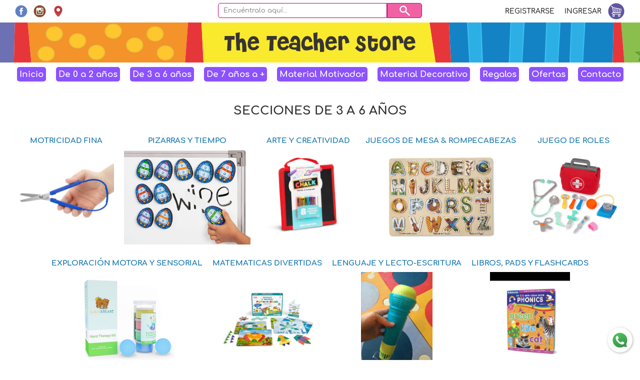

--- FILE ---
content_type: text/html; charset=UTF-8
request_url: http://www.teacherstore.pe/categorias.php?id=3
body_size: 114819
content:
    <!DOCTYPE html>
    <html lang="es">
    <head>
        <meta charset="UTF-8">
        <meta name="viewport" content="width=device-width, initial-scale=1.0">
        <script src="https://ajax.googleapis.com/ajax/libs/jquery/2.1.1/jquery.min.js"></script>
        <script src="https://maxcdn.bootstrapcdn.com/bootstrap/3.3.7/js/bootstrap.min.js"></script>
        <link href="https://maxcdn.bootstrapcdn.com/bootstrap/3.3.7/css/bootstrap.min.css" rel="stylesheet" />
        <link rel="icon" type="image/png" href="images/tte_pic.png" />
        <title>Categorias - The Teacher Store</title>
    <!-- Global site tag (gtag.js) - Google Analytics -->
<script async src="https://www.googletagmanager.com/gtag/js?id=UA-135176590-1"></script>
<script>
  window.dataLayer = window.dataLayer || [];
  function gtag(){dataLayer.push(arguments);}
  gtag('js', new Date());

  gtag('config', 'UA-135176590-1');
</script>        <link href="css/theteacherstore2024.css" rel="stylesheet" type="text/css">
        <link rel="stylesheet" type="text/css" href="js/slick/slick.css">
        <link rel="stylesheet" type="text/css" href="js/slick/slick-theme.css">
    
        <script src="js/menu.js"></script>
        <script src='js/jquery.elevateZoom-3.0.8.min.js'></script>
                <!-- Para whatsapp -->
            <meta property="og:title" content="The Teacher Store">
            <meta property="og:site_name" content="https://www.teacherstore.pe">
            <meta property="og:image" content="http://www.teacherstore.pe/images/tte_wa.png" />
            <meta property="og:image:secure_url" content="https://www.teacherstore.pe/images/tte_wa.png" />
            <meta property="og:image:width" content="300">
            <meta property="og:image:height" content="300">
          <!-- Facebook Pixel Code -->
  <script>
    ! function(f, b, e, v, n, t, s) {
      if (f.fbq) return;
      n = f.fbq = function() {
        n.callMethod ?
          n.callMethod.apply(n, arguments) : n.queue.push(arguments)
      };
      if (!f._fbq) f._fbq = n;
      n.push = n;
      n.loaded = !0;
      n.version = '2.0';
      n.queue = [];
      t = b.createElement(e);
      t.async = !0;
      t.src = v;
      s = b.getElementsByTagName(e)[0];
      s.parentNode.insertBefore(t, s)
    }(window, document, 'script',
      'https://connect.facebook.net/en_US/fbevents.js');
    fbq('init', '2345081465743073');
    fbq('track', 'PageView');
  </script>
  <noscript>
    <img 
      height="1" 
      width="1" 
      style="display:none" 
      src="https://www.facebook.com/tr?id=2345081465743073&ev=PageView&noscript=1" 
    />
  </noscript>
  <!-- End Facebook Pixel Code -->
        </head>

    <body>
        <header>
        <div class="registro desk">
        <div class="redes">
            <ul>
                                        <li>
                            <a href="https://www.facebook.com/theteacherstoreperu/" target="_blank">
                                <img src="images/svg/facebook.svg">
                            </a>
                        </li>
                                                <li>
                            <a href="https://www.instagram.com/theteacherstore_/" target="_blank">
                                <img src="images/svg/instagram.svg">
                            </a>
                        </li>
                                        <li>
                    <a href="tiendas.php">
                        <img src="images/svg/punto_map.svg">
                    </a>
                </li>
            </ul>
        </div>
        <div class="buscador">
            <div class="formulario_busqueda">
                <form action="busqueda.php" method="post">
                    <input type="text" name="search" placeholder="Encuéntralo aquí..." required />
                    <button type="submit"><img src="images/svg/lupa.svg" alt="lupa"></button>
                </form>
            </div>
        </div>
        <div class="form_regis">
            <div class="ingresa">
                                    <a href='sesion.php?accion=registrarse'>Registrarse</a><br><a href='sesion.php?accion=ingresar'>
                        Ingresar
                    </a>
                                </div>
            <div class="carrito"><a href="compra.php"><img src="images/svg/carrito.svg"></a></div>
        </div>
    </div>
    <div class="registro_mob mob">
        <div id="menu_mob" class="menu_mob"><a href="#">Menú</a></div>
        <div class="form_regis_mob">
                            <a href='sesion.php?accion=registrarse'>Registrarse</a><br><a href='sesion.php?accion=ingresar'>
                    Ingresar
                </a>
                        </div>
        <div class="carrito_mob"><a href="compra.php"><img src="images/svg/carrito.svg"></a></div>
    </div>
    <div class="logo_header desk">
        <div class="logo"><a href="index.php"><img src="images/svg/theteacherstore.svg"></a></div>
    </div>
    <div class="logo_header_mob mob">
        <div class="barra_mob"><img src="images/svg/barra.svg"></div>
        <div class="logo"><a href="index.php"><img src="images/svg/theteacherstore.svg"></a></div>
    </div>
        <div class="menu">
        <nav>
            <ul>
                <li>
                    <a href="index.php">
                        Inicio
                    </a>
                </li>
                     <li class='submenu'>
                    <a href='#'>
                        De 0 a 2 años                    </a>
                        <ul class="children">
                                                <li>
                                <a href='categorias.php?id=4&subcat=22'>
                                    Arte                                </a>
                            </li>
                                                     <li>
                                <a href='categorias.php?id=4&subcat=15'>
                                    Libros & otros                                </a>
                            </li>
                                                     <li>
                                <a href='categorias.php?id=4&subcat=16'>
                                    Juguetes y Juegos Educativos                                </a>
                            </li>
                                                     <li>
                                <a class="dest" href="categorias.php?id=4">
                                    VER TODO "De 0 a 2 años" 
                                </a>
                            </li>
                        </ul>
                    </li>
                                    <li class='submenu'>
                    <a href='#'>
                        De 3 a 6 años                    </a>
                        <ul class="children">
                                                <li>
                                <a href='categorias.php?id=3&subcat=9'>
                                    Motricidad fina                                 </a>
                            </li>
                                                     <li>
                                <a href='categorias.php?id=3&subcat=19'>
                                    Pizarras y Tiempo                                </a>
                            </li>
                                                     <li>
                                <a href='categorias.php?id=3&subcat=23'>
                                    Arte y Creatividad                                </a>
                            </li>
                                                     <li>
                                <a href='categorias.php?id=3&subcat=25'>
                                    Juegos de Mesa & Rompecabezas                                </a>
                            </li>
                                                     <li>
                                <a href='categorias.php?id=3&subcat=28'>
                                    Juego de Roles                                </a>
                            </li>
                                                     <li>
                                <a href='categorias.php?id=3&subcat=29'>
                                    Exploración Motora y Sensorial                                 </a>
                            </li>
                                                     <li>
                                <a href='categorias.php?id=3&subcat=30'>
                                    Matematicas Divertidas                                </a>
                            </li>
                                                     <li>
                                <a href='categorias.php?id=3&subcat=31'>
                                    Lenguaje y Lecto-Escritura                                </a>
                            </li>
                                                     <li>
                                <a href='categorias.php?id=3&subcat=36'>
                                    Libros, Pads y Flashcards                                </a>
                            </li>
                                                     <li>
                                <a href='categorias.php?id=3&subcat=37'>
                                    Magneticos                                </a>
                            </li>
                                                     <li>
                                <a href='categorias.php?id=3&subcat=38'>
                                    Numberblocks                                </a>
                            </li>
                                                     <li>
                                <a class="dest" href="categorias.php?id=3">
                                    VER TODO "De 3 a 6 años" 
                                </a>
                            </li>
                        </ul>
                    </li>
                                    <li class='submenu'>
                    <a href='#'>
                        De 7 años a +                    </a>
                        <ul class="children">
                                                <li>
                                <a href='categorias.php?id=5&subcat=18'>
                                    Juguetes y Juegos de Mesa                                </a>
                            </li>
                                                     <li>
                                <a href='categorias.php?id=5&subcat=33'>
                                    Rompecabezas                                </a>
                            </li>
                                                     <li>
                                <a href='categorias.php?id=5&subcat=34'>
                                    Desarrollo Emocional                                </a>
                            </li>
                                                     <li>
                                <a href='categorias.php?id=5&subcat=35'>
                                    Libros de Trabajo                                </a>
                            </li>
                                                     <li>
                                <a class="dest" href="categorias.php?id=5">
                                    VER TODO "De 7 años a +" 
                                </a>
                            </li>
                        </ul>
                    </li>
                                    <li class='submenu'>
                    <a href='#'>
                        Material Motivador                     </a>
                        <ul class="children">
                                                <li>
                                <a href='categorias.php?id=2&subcat=39'>
                                    Otros                                </a>
                            </li>
                                                     <li>
                                <a href='categorias.php?id=2&subcat=13'>
                                    Stickers                                </a>
                            </li>
                                                     <li>
                                <a href='categorias.php?id=2&subcat=12'>
                                    Diplomas y Recompensas                                </a>
                            </li>
                                                     <li>
                                <a href='categorias.php?id=2&subcat=10'>
                                    Tarjetas de Nombre                                 </a>
                            </li>
                                                     <li>
                                <a href='categorias.php?id=2&subcat=8'>
                                    Blocks de Notas                                </a>
                            </li>
                                                     <li>
                                <a href='categorias.php?id=2&subcat=27'>
                                    Separadores de Hoja                                </a>
                            </li>
                                                     <li>
                                <a href='categorias.php?id=2&subcat=14'>
                                    Organización                                 </a>
                            </li>
                                                     <li>
                                <a class="dest" href="categorias.php?id=2">
                                    VER TODO "Material Motivador " 
                                </a>
                            </li>
                        </ul>
                    </li>
                                    <li class='submenu'>
                    <a href='#'>
                        Material Decorativo                    </a>
                        <ul class="children">
                                                <li>
                                <a href='categorias.php?id=1&subcat=2'>
                                    Láminas                                </a>
                            </li>
                                                     <li>
                                <a href='categorias.php?id=1&subcat=6'>
                                    Calendarios                                </a>
                            </li>
                                                     <li>
                                <a href='categorias.php?id=1&subcat=3'>
                                    Carteles grandes                                 </a>
                            </li>
                                                     <li>
                                <a href='categorias.php?id=1&subcat=4'>
                                    Carteles medianos                                </a>
                            </li>
                                                     <li>
                                <a href='categorias.php?id=1&subcat=1'>
                                    Cenefas                                </a>
                            </li>
                                                     <li>
                                <a href='categorias.php?id=1&subcat=5'>
                                    Otras decoraciones                                 </a>
                            </li>
                                                     <li>
                                <a class="dest" href="categorias.php?id=1">
                                    VER TODO "Material Decorativo" 
                                </a>
                            </li>
                        </ul>
                    </li>
                                    <li class='submenu'>
                    <a href='#'>
                        Regalos                    </a>
                        <ul class="children">
                                                <li>
                                <a href='categorias.php?id=6&subcat=20'>
                                    Regalos para Maestras                                </a>
                            </li>
                                                     <li>
                                <a class="dest" href="categorias.php?id=6">
                                    VER TODO "Regalos" 
                                </a>
                            </li>
                        </ul>
                    </li>
                                            <li><a href="sale.php">Ofertas</a></li>
                        <li><a href="contacto.php">Contacto</a></li>
                    </ul>
                </nav>
            </div>
            <div class="buscador_mob mob">
                <div class="formulario_busqueda">
                    <form action="busqueda.php" method="post">
                        <input type="text" name="search" required />
                        <button type="submit"><img src="images/svg/lupa.svg" alt="lupa"></button>
                    </form>
                </div>
            </div>
            </header>
        <div class="contenedor">
    <div class="productos">
<div class="productos">
	<div class="titulo">Secciones De 3 a 6 años</div>
	<div class="lista_productos">
 		<div class="cat">
			<div class="nombre"><a href="categorias.php?id=3&subcat=9">Motricidad fina </a></div>
			<div class="imagen"><a href="categorias.php?id=3&subcat=9"><img src="images/productos/small/173178347361955242464958.jpg"></a></div>
		</div>
		 		<div class="cat">
			<div class="nombre"><a href="categorias.php?id=3&subcat=19">Pizarras y Tiempo</a></div>
			<div class="imagen"><a href="categorias.php?id=3&subcat=19"><img src="images/productos/small/173605012767447641398811.jpg"></a></div>
		</div>
		 		<div class="cat">
			<div class="nombre"><a href="categorias.php?id=3&subcat=23">Arte y Creatividad</a></div>
			<div class="imagen"><a href="categorias.php?id=3&subcat=23"><img src="images/productos/small/17380044632103980120569.jpg"></a></div>
		</div>
		 		<div class="cat">
			<div class="nombre"><a href="categorias.php?id=3&subcat=25">Juegos de Mesa & Rompecabezas</a></div>
			<div class="imagen"><a href="categorias.php?id=3&subcat=25"><img src="images/productos/small/175502162263755388941664.jpg"></a></div>
		</div>
		 		<div class="cat">
			<div class="nombre"><a href="categorias.php?id=3&subcat=28">Juego de Roles</a></div>
			<div class="imagen"><a href="categorias.php?id=3&subcat=28"><img src="images/productos/small/173178476322314819980688.jpg"></a></div>
		</div>
		 		<div class="cat">
			<div class="nombre"><a href="categorias.php?id=3&subcat=29">Exploración Motora y Sensorial </a></div>
			<div class="imagen"><a href="categorias.php?id=3&subcat=29"><img src="images/productos/small/175452725315512393797641.jpg"></a></div>
		</div>
		 		<div class="cat">
			<div class="nombre"><a href="categorias.php?id=3&subcat=30">Matematicas Divertidas</a></div>
			<div class="imagen"><a href="categorias.php?id=3&subcat=30"><img src="images/productos/small/175650531144583156733778.jpg"></a></div>
		</div>
		 		<div class="cat">
			<div class="nombre"><a href="categorias.php?id=3&subcat=31">Lenguaje y Lecto-Escritura</a></div>
			<div class="imagen"><a href="categorias.php?id=3&subcat=31"><img src="images/productos/small/173604959248874973285220.jpg"></a></div>
		</div>
		 		<div class="cat">
			<div class="nombre"><a href="categorias.php?id=3&subcat=36">Libros, Pads y Flashcards</a></div>
			<div class="imagen"><a href="categorias.php?id=3&subcat=36"><img src="images/productos/small/173457149689048984267406.jpg"></a></div>
		</div>
		 		<div class="cat">
			<div class="nombre"><a href="categorias.php?id=3&subcat=37">Magneticos</a></div>
			<div class="imagen"><a href="categorias.php?id=3&subcat=37"><img src="images/productos/small/169230876702669606399646.jpg"></a></div>
		</div>
		 		<div class="cat">
			<div class="nombre"><a href="categorias.php?id=3&subcat=38">Numberblocks</a></div>
			<div class="imagen"><a href="categorias.php?id=3&subcat=38"><img src="images/productos/small/169982248301732461981372.jpg"></a></div>
		</div>
			</div>
</div>
				<div class="titulo">Todos los productos De 3 a 6 años</div>
				<div class="lista_productos">
					<div class="item">
		<div class="imagen"><a href="producto.php?id=2374"><img src="images/productos/small/175650528277692113330662.jpg"></a></div>
		<div class="nombre"><a href="producto.php?id=2374">Pattern Block Set: Estaciones </a></div>
		<div class="precio">
					S/. 88.00			<input name="precio_producto" value="88.00" type="hidden"/>
			<input name="codigo" value="2654" type="hidden"/>
					</div>
	</div>
		<div class="item">
		<div class="imagen"><a href="producto.php?id=2373"><img src="images/productos/small/175650519926430125521802.jpg"></a></div>
		<div class="nombre"><a href="producto.php?id=2373">Pattern Block Set: Animales</a></div>
		<div class="precio">
					S/. 88.00			<input name="precio_producto" value="88.00" type="hidden"/>
			<input name="codigo" value="2653" type="hidden"/>
					</div>
	</div>
		<div class="item">
		<div class="imagen"><a href="producto.php?id=2372"><img src="images/productos/small/175502162263755388941664.jpg"></a></div>
		<div class="nombre"><a href="producto.php?id=2372">Rompecabezas: ABC</a></div>
		<div class="precio">
					S/. 50.00			<input name="precio_producto" value="50.00" type="hidden"/>
			<input name="codigo" value="2652" type="hidden"/>
					</div>
	</div>
		<div class="item">
		<div class="imagen"><a href="producto.php?id=2367"><img src="images/productos/small/175452725315512393797641.jpg"></a></div>
		<div class="nombre"><a href="producto.php?id=2367">Set de Theraputty</a></div>
		<div class="precio">
					S/. 89.00			<input name="precio_producto" value="89.00" type="hidden"/>
			<input name="codigo" value="2647" type="hidden"/>
					</div>
	</div>
		<div class="item">
		<div class="imagen"><a href="producto.php?id=2365"><img src="images/productos/small/174631399724690744966632.jpg"></a></div>
		<div class="nombre"><a href="producto.php?id=2365">Jeringa Slime</a></div>
		<div class="precio">
					S/. 15.00			<input name="precio_producto" value="15.00" type="hidden"/>
			<input name="codigo" value="2645" type="hidden"/>
					</div>
	</div>
		<div class="item">
		<div class="imagen"><a href="producto.php?id=2364"><img src="images/productos/small/17463137877634941053052.jpg"></a></div>
		<div class="nombre"><a href="producto.php?id=2364">Juegos: Sacos Rojos</a></div>
		<div class="precio">
					S/. 55.00			<input name="precio_producto" value="55.00" type="hidden"/>
			<input name="codigo" value="2644" type="hidden"/>
					</div>
	</div>
		<div class="item">
		<div class="imagen"><a href="producto.php?id=2322"><img src="images/productos/small/17380044632103980120569.jpg"></a></div>
		<div class="nombre"><a href="producto.php?id=2322">Set Viajero </a></div>
		<div class="precio">
					S/. 55.00			<input name="precio_producto" value="55.00" type="hidden"/>
			<input name="codigo" value="2600" type="hidden"/>
					</div>
	</div>
		<div class="item">
		<div class="imagen"><a href="producto.php?id=2318"><img src="images/productos/small/173605012767447641398811.jpg"></a></div>
		<div class="nombre"><a href="producto.php?id=2318">Borrador de Pizza Unidad</a></div>
		<div class="precio">
					S/. 14.00			<input name="precio_producto" value="14.00" type="hidden"/>
			<input name="codigo" value="2595" type="hidden"/>
					</div>
	</div>
		<div class="item">
		<div class="imagen"><a href="producto.php?id=2317"><img src="images/productos/small/173605004539554325263541.jpg"></a></div>
		<div class="nombre"><a href="producto.php?id=2317">Ten Frames</a></div>
		<div class="precio">
					S/. 60.00			<input name="precio_producto" value="60.00" type="hidden"/>
			<input name="codigo" value="2594" type="hidden"/>
					</div>
	</div>
		<div class="item">
		<div class="imagen"><a href="producto.php?id=2313"><img src="images/productos/small/173604959289632306777351.jpg"></a></div>
		<div class="nombre"><a href="producto.php?id=2313">Microfono de Eco</a></div>
		<div class="precio">
					S/. 25.00			<input name="precio_producto" value="25.00" type="hidden"/>
			<input name="codigo" value="2590" type="hidden"/>
					</div>
	</div>
		<div class="item">
		<div class="imagen"><a href="producto.php?id=2299"><img src="images/productos/small/173457149689048984267406.jpg"></a></div>
		<div class="nombre"><a href="producto.php?id=2299">Phonics: Libro borrable</a></div>
		<div class="precio">
					S/. 55.00			<input name="precio_producto" value="55.00" type="hidden"/>
			<input name="codigo" value="2576" type="hidden"/>
					</div>
	</div>
		<div class="item">
		<div class="imagen"><a href="producto.php?id=2298"><img src="images/productos/small/173457146748153218540535.jpg"></a></div>
		<div class="nombre"><a href="producto.php?id=2298">Sight Words: Libro borrable</a></div>
		<div class="precio">
					S/. 55.00			<input name="precio_producto" value="55.00" type="hidden"/>
			<input name="codigo" value="2575" type="hidden"/>
					</div>
	</div>
		<div class="item">
		<div class="imagen"><a href="producto.php?id=2297"><img src="images/productos/small/173457137826949159641561.jpg"></a></div>
		<div class="nombre"><a href="producto.php?id=2297">Bentgo: The lunchbox set</a></div>
		<div class="precio">
					S/. 220.00			<input name="precio_producto" value="220.00" type="hidden"/>
			<input name="codigo" value="2574" type="hidden"/>
					</div>
	</div>
		<div class="item">
		<div class="imagen"><a href="producto.php?id=2295"><img src="images/productos/small/173457120976778402967471.jpg"></a></div>
		<div class="nombre"><a href="producto.php?id=2295">Voice Changer</a></div>
		<div class="precio">
					S/. 60.00			<input name="precio_producto" value="60.00" type="hidden"/>
			<input name="codigo" value="2572" type="hidden"/>
					</div>
	</div>
		<div class="item">
		<div class="imagen"><a href="producto.php?id=2294"><img src="images/productos/small/17345711316459273166470.jpg"></a></div>
		<div class="nombre"><a href="producto.php?id=2294">Juego: Picture Rhymes</a></div>
		<div class="precio">
					S/. 96.00			<input name="precio_producto" value="96.00" type="hidden"/>
			<input name="codigo" value="2571" type="hidden"/>
					</div>
	</div>
		<div class="item">
		<div class="imagen"><a href="producto.php?id=2284"><img src="images/productos/small/173178694508990478817783.jpg"></a></div>
		<div class="nombre"><a href="producto.php?id=2284">Kids Scoop Rocker</a></div>
		<div class="precio">
					S/. 100.00			<input name="precio_producto" value="100.00" type="hidden"/>
			<input name="codigo" value="2561" type="hidden"/>
					</div>
	</div>
		<div class="item">
		<div class="imagen"><a href="producto.php?id=2283"><img src="images/productos/small/173178678453299302833276.jpg"></a></div>
		<div class="nombre"><a href="producto.php?id=2283">Tunel</a></div>
		<div class="precio">
					S/. 125.00			<input name="precio_producto" value="125.00" type="hidden"/>
			<input name="codigo" value="2560" type="hidden"/>
					</div>
	</div>
		<div class="item">
		<div class="imagen"><a href="producto.php?id=2282"><img src="images/productos/small/17317866957394629475735.jpg"></a></div>
		<div class="nombre"><a href="producto.php?id=2282">Stepping Stones</a></div>
		<div class="precio">
					S/. 350.00			<input name="precio_producto" value="350.00" type="hidden"/>
			<input name="codigo" value="2559" type="hidden"/>
					</div>
	</div>
		<div class="item">
		<div class="imagen"><a href="producto.php?id=2281"><img src="images/productos/small/173178476322314819980688.jpg"></a></div>
		<div class="nombre"><a href="producto.php?id=2281">Set de Doctor Battat </a></div>
		<div class="precio">
					S/. 85.00			<input name="precio_producto" value="85.00" type="hidden"/>
			<input name="codigo" value="2558" type="hidden"/>
					</div>
	</div>
		<div class="item">
		<div class="imagen"><a href="producto.php?id=2278"><img src="images/productos/small/17317840030828787845130.jpg"></a></div>
		<div class="nombre"><a href="producto.php?id=2278">Set de Titeres: Winnie the Pooh</a></div>
		<div class="precio">
					S/. 55.00			<input name="precio_producto" value="55.00" type="hidden"/>
			<input name="codigo" value="2555" type="hidden"/>
					</div>
	</div>
		<div class="item">
		<div class="imagen"><a href="producto.php?id=2275"><img src="images/productos/small/173178347334587344447935.jpg"></a></div>
		<div class="nombre"><a href="producto.php?id=2275">Tijeras con tope JUMBO</a></div>
		<div class="precio">
					S/. 30.00			<input name="precio_producto" value="30.00" type="hidden"/>
			<input name="codigo" value="2552" type="hidden"/>
					</div>
	</div>
		<div class="item">
		<div class="imagen"><a href="producto.php?id=2270"><img src="images/productos/small/17311638289822879350882.png"></a></div>
		<div class="nombre"><a href="producto.php?id=2270">Circuito de 10 piezas</a></div>
		<div class="precio">
					S/. 320.00			<input name="precio_producto" value="320.00" type="hidden"/>
			<input name="codigo" value="2547" type="hidden"/>
					</div>
	</div>
		<div class="item">
		<div class="imagen"><a href="producto.php?id=2265"><img src="images/productos/small/17270416414638160429271.jpg"></a></div>
		<div class="nombre"><a href="producto.php?id=2265">Tarjetas Sensoriales: animales</a></div>
		<div class="precio">
					S/. 20.00			<input name="precio_producto" value="20.00" type="hidden"/>
			<input name="codigo" value="2542" type="hidden"/>
					</div>
	</div>
		<div class="item">
		<div class="imagen"><a href="producto.php?id=2264"><img src="images/productos/small/172704144287229589388110.jpg"></a></div>
		<div class="nombre"><a href="producto.php?id=2264">Tarjetas Sensoriales: colores </a></div>
		<div class="precio">
					S/. 20.00			<input name="precio_producto" value="20.00" type="hidden"/>
			<input name="codigo" value="2541" type="hidden"/>
					</div>
	</div>
		<div class="item">
		<div class="imagen"><a href="producto.php?id=2263"><img src="images/productos/small/172704120197860974341399.jpg"></a></div>
		<div class="nombre"><a href="producto.php?id=2263">Tarjetas Sensoriales: números</a></div>
		<div class="precio">
					S/. 20.00			<input name="precio_producto" value="20.00" type="hidden"/>
			<input name="codigo" value="2540" type="hidden"/>
					</div>
	</div>
		<div class="item">
		<div class="imagen"><a href="producto.php?id=2253"><img src="images/productos/small/17224524280173441148119.jpg"></a></div>
		<div class="nombre"><a href="producto.php?id=2253">Set de Tubos de Ensayo </a></div>
		<div class="precio">
					S/. 18.00			<input name="precio_producto" value="18.00" type="hidden"/>
			<input name="codigo" value="2528" type="hidden"/>
					</div>
	</div>
		<div class="item">
		<div class="imagen"><a href="producto.php?id=2245"><img src="images/productos/small/173681719097351445759854.jpg"></a></div>
		<div class="nombre"><a href="producto.php?id=2245">Crayolas x4 Set 1</a></div>
		<div class="precio">
					S/. 30.00			<input name="precio_producto" value="30.00" type="hidden"/>
			<input name="codigo" value="2520" type="hidden"/>
					</div>
	</div>
		<div class="item">
		<div class="imagen"><a href="producto.php?id=2229"><img src="images/productos/small/172141114742567758892703.jpg"></a></div>
		<div class="nombre"><a href="producto.php?id=2229">Busca y Encuentra Oso</a></div>
		<div class="precio">
					S/. 85.00			<input name="precio_producto" value="85.00" type="hidden"/>
			<input name="codigo" value="2504" type="hidden"/>
					</div>
	</div>
		<div class="item">
		<div class="imagen"><a href="producto.php?id=2198"><img src="images/productos/small/17197938846776109137942.jpg"></a></div>
		<div class="nombre"><a href="producto.php?id=2198">Magnetic Activity set </a></div>
		<div class="precio">
					S/. 145.00			<input name="precio_producto" value="145.00" type="hidden"/>
			<input name="codigo" value="2473" type="hidden"/>
					</div>
	</div>
		<div class="item">
		<div class="imagen"><a href="producto.php?id=2196"><img src="images/productos/small/17191640424764346746985.jpg"></a></div>
		<div class="nombre"><a href="producto.php?id=2196">Sink or float - Conjunto de Actividades Flotantes o Hundidas</a></div>
		<div class="precio">
					S/. 145.00			<input name="precio_producto" value="145.00" type="hidden"/>
			<input name="codigo" value="2471" type="hidden"/>
					</div>
	</div>
		<div class="item">
		<div class="imagen"><a href="producto.php?id=2188"><img src="images/productos/small/171772216082864772751421.jpg"></a></div>
		<div class="nombre"><a href="producto.php?id=2188">Pies de Foam de Dinosaurio</a></div>
		<div class="precio">
					S/. 9.00			<input name="precio_producto" value="9.00" type="hidden"/>
			<input name="codigo" value="2463" type="hidden"/>
					</div>
	</div>
		<div class="item">
		<div class="imagen"><a href="producto.php?id=2187"><img src="images/productos/small/174631360526804234493260.jpg"></a></div>
		<div class="nombre"><a href="producto.php?id=2187">Set de Disfraz de Doctor</a></div>
		<div class="precio">
					S/. 41.00			<input name="precio_producto" value="41.00" type="hidden"/>
			<input name="codigo" value="2462" type="hidden"/>
					</div>
	</div>
		<div class="item">
		<div class="imagen"><a href="producto.php?id=2185"><img src="images/productos/small/171709169694983515876197.jpg"></a></div>
		<div class="nombre"><a href="producto.php?id=2185">Set de Marcador de Lectura para Dislexia </a></div>
		<div class="precio">
					S/. 55.00			<input name="precio_producto" value="55.00" type="hidden"/>
			<input name="codigo" value="2458" type="hidden"/>
					</div>
	</div>
		<div class="item">
		<div class="imagen"><a href="producto.php?id=2180"><img src="images/productos/small/171692120179481710988981.jpg"></a></div>
		<div class="nombre"><a href="producto.php?id=2180">Tallimetro Watch me grow Alex Toys</a></div>
		<div class="precio">
					S/. 45.00			<input name="precio_producto" value="45.00" type="hidden"/>
			<input name="codigo" value="2453" type="hidden"/>
					</div>
	</div>
		<div class="item">
		<div class="imagen"><a href="producto.php?id=2178"><img src="images/productos/small/171691970614598548495759.jpg"></a></div>
		<div class="nombre"><a href="producto.php?id=2178">Secuencia grande</a></div>
		<div class="precio">
					S/. 50.00			<input name="precio_producto" value="50.00" type="hidden"/>
			<input name="codigo" value="2451" type="hidden"/>
					</div>
	</div>
		<div class="item">
		<div class="imagen"><a href="producto.php?id=2176"><img src="images/productos/small/17167608119630592321303.jpg"></a></div>
		<div class="nombre"><a href="producto.php?id=2176">Set de Pulseras</a></div>
		<div class="precio">
					S/. 32.00			<input name="precio_producto" value="32.00" type="hidden"/>
			<input name="codigo" value="2449" type="hidden"/>
					</div>
	</div>
		<div class="item">
		<div class="imagen"><a href="producto.php?id=2174"><img src="images/productos/small/171676049566823142524280.jpg"></a></div>
		<div class="nombre"><a href="producto.php?id=2174">PiÃ±a ðŸ de las emociones</a></div>
		<div class="precio">
					S/. 95.00			<input name="precio_producto" value="95.00" type="hidden"/>
			<input name="codigo" value="2447" type="hidden"/>
					</div>
	</div>
		<div class="item">
		<div class="imagen"><a href="producto.php?id=2172"><img src="images/productos/small/171544747631308174134115.jpg"></a></div>
		<div class="nombre"><a href="producto.php?id=2172">Sand and water</a></div>
		<div class="precio">
					S/. 95.00			<input name="precio_producto" value="95.00" type="hidden"/>
			<input name="codigo" value="2445" type="hidden"/>
					</div>
	</div>
		<div class="item">
		<div class="imagen"><a href="producto.php?id=2171"><img src="images/productos/small/171544730167781846547418.jpg"></a></div>
		<div class="nombre"><a href="producto.php?id=2171">Pinceles tipo plumÃ³n </a></div>
		<div class="precio">
					S/. 39.00			<input name="precio_producto" value="39.00" type="hidden"/>
			<input name="codigo" value="2444" type="hidden"/>
					</div>
	</div>
		<div class="item">
		<div class="imagen"><a href="producto.php?id=2167"><img src="images/productos/small/1715183122058171524978.jpg"></a></div>
		<div class="nombre"><a href="producto.php?id=2167">Set de 4 pinceles largos</a></div>
		<div class="precio">
					S/. 35.00			<input name="precio_producto" value="35.00" type="hidden"/>
			<input name="codigo" value="2438" type="hidden"/>
					</div>
	</div>
		<div class="item">
		<div class="imagen"><a href="producto.php?id=2149"><img src="images/productos/small/169993276216111802887060.jpg"></a></div>
		<div class="nombre"><a href="producto.php?id=2149">Tatuaje Tractor x24</a></div>
		<div class="precio">
					<span class="tachado">S/. 15.00</span>  
			S/. 9.00			<input name="precio_producto" value="9.00" type="hidden"/>
			<input name="codigo" value="2418" type="hidden"/>
					</div>
	</div>
		<div class="item">
		<div class="imagen"><a href="producto.php?id=2143"><img src="images/productos/small/16998224573956051817906.jpg"></a></div>
		<div class="nombre"><a href="producto.php?id=2143">Numberblocks Srtampoline Stamps</a></div>
		<div class="precio">
					S/. 180.00			<input name="precio_producto" value="180.00" type="hidden"/>
			<input name="codigo" value="2412" type="hidden"/>
					</div>
	</div>
		<div class="item">
		<div class="imagen"><a href="producto.php?id=2140"><img src="images/productos/small/169981415812162393152617.jpg"></a></div>
		<div class="nombre"><a href="producto.php?id=2140">Numberblocks Memory Match Game </a></div>
		<div class="precio">
					S/. 80.00			<input name="precio_producto" value="80.00" type="hidden"/>
			<input name="codigo" value="2409" type="hidden"/>
					</div>
	</div>
		<div class="item">
		<div class="imagen"><a href="producto.php?id=2138"><img src="images/productos/small/16998106046268665611738.jpg"></a></div>
		<div class="nombre"><a href="producto.php?id=2138">Numberblocks Adding and Subtracting Puzzle Set</a></div>
		<div class="precio">
					S/. 95.00			<input name="precio_producto" value="95.00" type="hidden"/>
			<input name="codigo" value="2407" type="hidden"/>
					</div>
	</div>
		<div class="item">
		<div class="imagen"><a href="producto.php?id=2137"><img src="images/productos/small/169981016816315641856817.jpg"></a></div>
		<div class="nombre"><a href="producto.php?id=2137">Numberblocks Counting Puzzle Set</a></div>
		<div class="precio">
					S/. 95.00			<input name="precio_producto" value="95.00" type="hidden"/>
			<input name="codigo" value="2406" type="hidden"/>
					</div>
	</div>
		<div class="item">
		<div class="imagen"><a href="producto.php?id=2136"><img src="images/productos/small/16998099170103087083153.jpg"></a></div>
		<div class="nombre"><a href="producto.php?id=2136">Numberblocks Sequencing Puzzle Set</a></div>
		<div class="precio">
					S/. 95.00			<input name="precio_producto" value="95.00" type="hidden"/>
			<input name="codigo" value="2405" type="hidden"/>
					</div>
	</div>
		<div class="item">
		<div class="imagen"><a href="producto.php?id=2131"><img src="images/productos/small/169781520486760678061427.jpg"></a></div>
		<div class="nombre"><a href="producto.php?id=2131">Circulos de Vinil</a></div>
		<div class="precio">
					<span class="tachado">S/. 10.00</span>  
			S/. 10.00			<input name="precio_producto" value="10.00" type="hidden"/>
			<input name="codigo" value="2397" type="hidden"/>
					</div>
	</div>
		<div class="item">
		<div class="imagen"><a href="producto.php?id=2130"><img src="images/productos/small/169781512826678996059767.jpg"></a></div>
		<div class="nombre"><a href="producto.php?id=2130">Cometa</a></div>
		<div class="precio">
					S/. 55.00			<input name="precio_producto" value="55.00" type="hidden"/>
			<input name="codigo" value="2396" type="hidden"/>
					</div>
	</div>
		<div class="item">
		<div class="imagen"><a href="producto.php?id=2127"><img src="images/productos/small/169758087671014893929138.png"></a></div>
		<div class="nombre"><a href="producto.php?id=2127">Cuento: Who is been eating my porridge</a></div>
		<div class="precio">
					S/. 30.00			<input name="precio_producto" value="30.00" type="hidden"/>
			<input name="codigo" value="2393" type="hidden"/>
					</div>
	</div>
		<div class="item">
		<div class="imagen"><a href="producto.php?id=2119"><img src="images/productos/small/169743038052227681182612.jpg"></a></div>
		<div class="nombre"><a href="producto.php?id=2119">Pelota Squishy </a></div>
		<div class="precio">
					S/. 33.00			<input name="precio_producto" value="33.00" type="hidden"/>
			<input name="codigo" value="2385" type="hidden"/>
					</div>
	</div>
		<div class="item">
		<div class="imagen"><a href="producto.php?id=2117"><img src="images/productos/small/169722966707452592112782.jpg"></a></div>
		<div class="nombre"><a href="producto.php?id=2117">Flashcards: Numbers Chuck</a></div>
		<div class="precio">
					S/. 20.00			<input name="precio_producto" value="20.00" type="hidden"/>
			<input name="codigo" value="2383" type="hidden"/>
					</div>
	</div>
		<div class="item">
		<div class="imagen"><a href="producto.php?id=2116"><img src="images/productos/small/169722957173832611118528.jpg"></a></div>
		<div class="nombre"><a href="producto.php?id=2116">Flashcards: Color and shapes t</a></div>
		<div class="precio">
					S/. 20.00			<input name="precio_producto" value="20.00" type="hidden"/>
			<input name="codigo" value="2382" type="hidden"/>
					</div>
	</div>
		<div class="item">
		<div class="imagen"><a href="producto.php?id=2115"><img src="images/productos/small/16972295159953850881827.jpg"></a></div>
		<div class="nombre"><a href="producto.php?id=2115">Flashcards: Phonics</a></div>
		<div class="precio">
					S/. 20.00			<input name="precio_producto" value="20.00" type="hidden"/>
			<input name="codigo" value="2381" type="hidden"/>
					</div>
	</div>
		<div class="item">
		<div class="imagen"><a href="producto.php?id=2114"><img src="images/productos/small/16972294527610872451498.jpg"></a></div>
		<div class="nombre"><a href="producto.php?id=2114">Flashcards: Beginning words</a></div>
		<div class="precio">
					S/. 20.00			<input name="precio_producto" value="20.00" type="hidden"/>
			<input name="codigo" value="2380" type="hidden"/>
					</div>
	</div>
		<div class="item">
		<div class="imagen"><a href="producto.php?id=2113"><img src="images/productos/small/169722936524768418975392.jpg"></a></div>
		<div class="nombre"><a href="producto.php?id=2113">Flashcards: sight words</a></div>
		<div class="precio">
					S/. 20.00			<input name="precio_producto" value="20.00" type="hidden"/>
			<input name="codigo" value="2379" type="hidden"/>
					</div>
	</div>
		<div class="item">
		<div class="imagen"><a href="producto.php?id=2107"><img src="images/productos/small/169576765723043201661478.jpg"></a></div>
		<div class="nombre"><a href="producto.php?id=2107">Fidget Mariquita</a></div>
		<div class="precio">
					S/. 28.00			<input name="precio_producto" value="28.00" type="hidden"/>
			<input name="codigo" value="2373" type="hidden"/>
					</div>
	</div>
		<div class="item">
		<div class="imagen"><a href="producto.php?id=2103"><img src="images/productos/small/169576697317678604366964.jpg"></a></div>
		<div class="nombre"><a href="producto.php?id=2103">Tarjetas de Misiones de EmpatÃ­a Secretas</a></div>
		<div class="precio">
					S/. 50.00			<input name="precio_producto" value="50.00" type="hidden"/>
			<input name="codigo" value="2369" type="hidden"/>
					</div>
	</div>
		<div class="item">
		<div class="imagen"><a href="producto.php?id=2102"><img src="images/productos/small/169576685325616670330805.jpg"></a></div>
		<div class="nombre"><a href="producto.php?id=2102">Dinero de felpa</a></div>
		<div class="precio">
					S/. 45.00			<input name="precio_producto" value="45.00" type="hidden"/>
			<input name="codigo" value="2368" type="hidden"/>
					</div>
	</div>
		<div class="item">
		<div class="imagen"><a href="producto.php?id=2097"><img src="images/productos/small/169463453403261420532490.jpg"></a></div>
		<div class="nombre"><a href="producto.php?id=2097">Stretchy Dino: Set de 3</a></div>
		<div class="precio">
					S/. 30.00			<input name="precio_producto" value="30.00" type="hidden"/>
			<input name="codigo" value="2363" type="hidden"/>
					</div>
	</div>
		<div class="item">
		<div class="imagen"><a href="producto.php?id=2096"><img src="images/productos/small/16946284162975092154023.jpg"></a></div>
		<div class="nombre"><a href="producto.php?id=2096">Set de Sandwich </a></div>
		<div class="precio">
					S/. 39.00			<input name="precio_producto" value="39.00" type="hidden"/>
			<input name="codigo" value="2362" type="hidden"/>
					</div>
	</div>
		<div class="item">
		<div class="imagen"><a href="producto.php?id=2095"><img src="images/productos/small/169456965824352565587447.jpg"></a></div>
		<div class="nombre"><a href="producto.php?id=2095">Cupcakes de felpa</a></div>
		<div class="precio">
					S/. 89.00			<input name="precio_producto" value="89.00" type="hidden"/>
			<input name="codigo" value="2361" type="hidden"/>
					</div>
	</div>
		<div class="item">
		<div class="imagen"><a href="producto.php?id=2094"><img src="images/productos/small/169456960313453517011463.jpg"></a></div>
		<div class="nombre"><a href="producto.php?id=2094">Cesta de Verduras </a></div>
		<div class="precio">
					S/. 89.00			<input name="precio_producto" value="89.00" type="hidden"/>
			<input name="codigo" value="2360" type="hidden"/>
					</div>
	</div>
		<div class="item">
		<div class="imagen"><a href="producto.php?id=2090"><img src="images/productos/small/169453353695930616954782.jpg"></a></div>
		<div class="nombre"><a href="producto.php?id=2090">Workbook: Phonics 1</a></div>
		<div class="precio">
					S/. 20.00			<input name="precio_producto" value="20.00" type="hidden"/>
			<input name="codigo" value="2356" type="hidden"/>
					</div>
	</div>
		<div class="item">
		<div class="imagen"><a href="producto.php?id=2039"><img src="images/productos/small/169246665217133819827612.jpg"></a></div>
		<div class="nombre"><a href="producto.php?id=2039">Goo jit zu: hulk y thor</a></div>
		<div class="precio">
					S/. 150.00			<input name="precio_producto" value="150.00" type="hidden"/>
			<input name="codigo" value="2305" type="hidden"/>
					</div>
	</div>
		<div class="item">
		<div class="imagen"><a href="producto.php?id=2033"><img src="images/productos/small/169230876702669606399646.jpg"></a></div>
		<div class="nombre"><a href="producto.php?id=2033">Actividad MagnÃ©tica: Cara de Papa </a></div>
		<div class="precio">
					S/. 35.00			<input name="precio_producto" value="35.00" type="hidden"/>
			<input name="codigo" value="2299" type="hidden"/>
					</div>
	</div>
		<div class="item">
		<div class="imagen"><a href="producto.php?id=2030"><img src="images/productos/small/169230765172932330348312.jpg"></a></div>
		<div class="nombre"><a href="producto.php?id=2030">Jumbo Coloring Pad</a></div>
		<div class="precio">
					S/. 55.00			<input name="precio_producto" value="55.00" type="hidden"/>
			<input name="codigo" value="2296" type="hidden"/>
					</div>
	</div>
		<div class="item">
		<div class="imagen"><a href="producto.php?id=2020"><img src="images/productos/small/169212578574796517628258.jpg"></a></div>
		<div class="nombre"><a href="producto.php?id=2020">Water tube set X2</a></div>
		<div class="precio">
					S/. 27.00			<input name="precio_producto" value="27.00" type="hidden"/>
			<input name="codigo" value="2286" type="hidden"/>
					</div>
	</div>
		<div class="item">
		<div class="imagen"><a href="producto.php?id=2001"><img src="images/productos/small/169155168463020435496842.jpg"></a></div>
		<div class="nombre"><a href="producto.php?id=2001">Do a dot: Royal Shimmer</a></div>
		<div class="precio">
					S/. 125.00			<input name="precio_producto" value="125.00" type="hidden"/>
			<input name="codigo" value="2267" type="hidden"/>
					</div>
	</div>
		<div class="item">
		<div class="imagen"><a href="producto.php?id=2000"><img src="images/productos/small/169155153298214373230900.jpg"></a></div>
		<div class="nombre"><a href="producto.php?id=2000">Cojin de colores</a></div>
		<div class="precio">
					S/. 42.00			<input name="precio_producto" value="42.00" type="hidden"/>
			<input name="codigo" value="2266" type="hidden"/>
					</div>
	</div>
		<div class="item">
		<div class="imagen"><a href="producto.php?id=1993"><img src="images/productos/small/169126832353013584699273.jpg"></a></div>
		<div class="nombre"><a href="producto.php?id=1993">Burbujas en Lata</a></div>
		<div class="precio">
					S/. 50.00			<input name="precio_producto" value="50.00" type="hidden"/>
			<input name="codigo" value="2259" type="hidden"/>
					</div>
	</div>
		<div class="item">
		<div class="imagen"><a href="producto.php?id=1992"><img src="images/productos/small/169126825086719545624001.jpg"></a></div>
		<div class="nombre"><a href="producto.php?id=1992">Story Time Enfoque Emocional</a></div>
		<div class="precio">
					S/. 88.00			<input name="precio_producto" value="88.00" type="hidden"/>
			<input name="codigo" value="2258" type="hidden"/>
					</div>
	</div>
		<div class="item">
		<div class="imagen"><a href="producto.php?id=1991"><img src="images/productos/small/169117408551842501226692.jpg"></a></div>
		<div class="nombre"><a href="producto.php?id=1991">Busca y encuentra tesoro</a></div>
		<div class="precio">
					S/. 32.00			<input name="precio_producto" value="32.00" type="hidden"/>
			<input name="codigo" value="2257" type="hidden"/>
					</div>
	</div>
		<div class="item">
		<div class="imagen"><a href="producto.php?id=1989"><img src="images/productos/small/169108073745900468224516.jpg"></a></div>
		<div class="nombre"><a href="producto.php?id=1989">Magnetos Espacio</a></div>
		<div class="precio">
					S/. 40.00			<input name="precio_producto" value="40.00" type="hidden"/>
			<input name="codigo" value="2255" type="hidden"/>
					</div>
	</div>
		<div class="item">
		<div class="imagen"><a href="producto.php?id=1984"><img src="images/productos/small/169077992465054357399362.jpg"></a></div>
		<div class="nombre"><a href="producto.php?id=1984">Jit Zu Spiderman Mini</a></div>
		<div class="precio">
					S/. 40.00			<input name="precio_producto" value="40.00" type="hidden"/>
			<input name="codigo" value="2250" type="hidden"/>
					</div>
	</div>
		<div class="item">
		<div class="imagen"><a href="producto.php?id=1983"><img src="images/productos/small/16907798748194842725867.jpg"></a></div>
		<div class="nombre"><a href="producto.php?id=1983">Asiento inflable</a></div>
		<div class="precio">
					S/. 50.00			<input name="precio_producto" value="50.00" type="hidden"/>
			<input name="codigo" value="2249" type="hidden"/>
					</div>
	</div>
		<div class="item">
		<div class="imagen"><a href="producto.php?id=1981"><img src="images/productos/small/169077976975111492142329.jpg"></a></div>
		<div class="nombre"><a href="producto.php?id=1981">Clips de madera numeros</a></div>
		<div class="precio">
					<span class="tachado">S/. 35.00</span>  
			S/. 20.00			<input name="precio_producto" value="20.00" type="hidden"/>
			<input name="codigo" value="2247" type="hidden"/>
					</div>
	</div>
		<div class="item">
		<div class="imagen"><a href="producto.php?id=1980"><img src="images/productos/small/169077971296081641773199.jpg"></a></div>
		<div class="nombre"><a href="producto.php?id=1980">Recta numerica</a></div>
		<div class="precio">
					S/. 66.00			<input name="precio_producto" value="66.00" type="hidden"/>
			<input name="codigo" value="2246" type="hidden"/>
					</div>
	</div>
		<div class="item">
		<div class="imagen"><a href="producto.php?id=1979"><img src="images/productos/small/16907796585431493474354.jpg"></a></div>
		<div class="nombre"><a href="producto.php?id=1979">Construye palabras</a></div>
		<div class="precio">
					S/. 48.00			<input name="precio_producto" value="48.00" type="hidden"/>
			<input name="codigo" value="2245" type="hidden"/>
					</div>
	</div>
		<div class="item">
		<div class="imagen"><a href="producto.php?id=1975"><img src="images/productos/small/1690518569047204631570.jpg"></a></div>
		<div class="nombre"><a href="producto.php?id=1975">Bus de actividades magneticas operaciones</a></div>
		<div class="precio">
					S/. 42.00			<input name="precio_producto" value="42.00" type="hidden"/>
			<input name="codigo" value="2241" type="hidden"/>
					</div>
	</div>
		<div class="item">
		<div class="imagen"><a href="producto.php?id=1973"><img src="images/productos/small/169051835296583154226656.jpg"></a></div>
		<div class="nombre"><a href="producto.php?id=1973">Do a dot: bright shimmer</a></div>
		<div class="precio">
					S/. 125.00			<input name="precio_producto" value="125.00" type="hidden"/>
			<input name="codigo" value="2239" type="hidden"/>
					</div>
	</div>
		<div class="item">
		<div class="imagen"><a href="producto.php?id=1971"><img src="images/productos/small/16901761735692277669987.jpg"></a></div>
		<div class="nombre"><a href="producto.php?id=1971">Set de 18 pinturas</a></div>
		<div class="precio">
					S/. 49.00			<input name="precio_producto" value="49.00" type="hidden"/>
			<input name="codigo" value="2237" type="hidden"/>
					</div>
	</div>
		<div class="item">
		<div class="imagen"><a href="producto.php?id=1965"><img src="images/productos/small/169017575756457279142763.jpg"></a></div>
		<div class="nombre"><a href="producto.php?id=1965">Match de numeros</a></div>
		<div class="precio">
					S/. 65.00			<input name="precio_producto" value="65.00" type="hidden"/>
			<input name="codigo" value="2231" type="hidden"/>
					</div>
	</div>
		<div class="item">
		<div class="imagen"><a href="producto.php?id=1964"><img src="images/productos/small/168926813006886358540521.jpg"></a></div>
		<div class="nombre"><a href="producto.php?id=1964">Juego de Bloques: Contracciones</a></div>
		<div class="precio">
					S/. 45.00			<input name="precio_producto" value="45.00" type="hidden"/>
			<input name="codigo" value="2230" type="hidden"/>
					</div>
	</div>
		<div class="item">
		<div class="imagen"><a href="producto.php?id=1963"><img src="images/productos/small/168926790533870373195470.jpg"></a></div>
		<div class="nombre"><a href="producto.php?id=1963">Juego de Bloques: Matematica</a></div>
		<div class="precio">
					S/. 45.00			<input name="precio_producto" value="45.00" type="hidden"/>
			<input name="codigo" value="2229" type="hidden"/>
					</div>
	</div>
		<div class="item">
		<div class="imagen"><a href="producto.php?id=1959"><img src="images/productos/small/16890246940611368952086.jpg"></a></div>
		<div class="nombre"><a href="producto.php?id=1959">Cometas de pulgar</a></div>
		<div class="precio">
					S/. 42.00			<input name="precio_producto" value="42.00" type="hidden"/>
			<input name="codigo" value="2225" type="hidden"/>
					</div>
	</div>
		<div class="item">
		<div class="imagen"><a href="producto.php?id=1958"><img src="images/productos/small/168902447589316206311167.jpg"></a></div>
		<div class="nombre"><a href="producto.php?id=1958">Cesta de compras</a></div>
		<div class="precio">
					S/. 99.00			<input name="precio_producto" value="99.00" type="hidden"/>
			<input name="codigo" value="2224" type="hidden"/>
					</div>
	</div>
		<div class="item">
		<div class="imagen"><a href="producto.php?id=1955"><img src="images/productos/small/168895417364223202296765.jpg"></a></div>
		<div class="nombre"><a href="producto.php?id=1955">Juego: Aprende de Emociones</a></div>
		<div class="precio">
					S/. 99.00			<input name="precio_producto" value="99.00" type="hidden"/>
			<input name="codigo" value="2221" type="hidden"/>
					</div>
	</div>
		<div class="item">
		<div class="imagen"><a href="producto.php?id=1954"><img src="images/productos/small/168895406895228355784562.jpg"></a></div>
		<div class="nombre"><a href="producto.php?id=1954">Set de plumones x10</a></div>
		<div class="precio">
					S/. 58.00			<input name="precio_producto" value="58.00" type="hidden"/>
			<input name="codigo" value="2220" type="hidden"/>
					</div>
	</div>
		<div class="item">
		<div class="imagen"><a href="producto.php?id=1925"><img src="images/productos/small/16874082314950696476873.jpg"></a></div>
		<div class="nombre"><a href="producto.php?id=1925">Water Wow: Pathways</a></div>
		<div class="precio">
					S/. 40.00			<input name="precio_producto" value="40.00" type="hidden"/>
			<input name="codigo" value="2188" type="hidden"/>
					</div>
	</div>
		<div class="item">
		<div class="imagen"><a href="producto.php?id=1924"><img src="images/productos/small/16874081710743871118172.jpg"></a></div>
		<div class="nombre"><a href="producto.php?id=1924">Fidget: Klik and snap</a></div>
		<div class="precio">
					<span class="tachado">S/. 25.00</span>  
			S/. 12.00			<input name="precio_producto" value="12.00" type="hidden"/>
			<input name="codigo" value="2187" type="hidden"/>
					</div>
	</div>
		<div class="item">
		<div class="imagen"><a href="producto.php?id=1922"><img src="images/productos/small/168740637426362871931120.jpg"></a></div>
		<div class="nombre"><a href="producto.php?id=1922">Giant Crazy Crayon</a></div>
		<div class="precio">
					S/. 30.00			<input name="precio_producto" value="30.00" type="hidden"/>
			<input name="codigo" value="2185" type="hidden"/>
					</div>
	</div>
		<div class="item">
		<div class="imagen"><a href="producto.php?id=1908"><img src="images/productos/small/168679579495978996784090.jpg"></a></div>
		<div class="nombre"><a href="producto.php?id=1908">Set de brazaletes: encanto</a></div>
		<div class="precio">
					S/. 50.00			<input name="precio_producto" value="50.00" type="hidden"/>
			<input name="codigo" value="2170" type="hidden"/>
					</div>
	</div>
		<div class="item">
		<div class="imagen"><a href="producto.php?id=1907"><img src="images/productos/small/168669480553817643367711.jpg"></a></div>
		<div class="nombre"><a href="producto.php?id=1907">Color Blast: Alfabeto</a></div>
		<div class="precio">
					S/. 36.00			<input name="precio_producto" value="36.00" type="hidden"/>
			<input name="codigo" value="2169" type="hidden"/>
					</div>
	</div>
		<div class="item">
		<div class="imagen"><a href="producto.php?id=1902"><img src="images/productos/small/168615477898006907444134.jpg"></a></div>
		<div class="nombre"><a href="producto.php?id=1902">Masa Ecologica Anaranjada</a></div>
		<div class="precio">
					<span class="tachado">S/. 50.00</span>  
			S/. 38.00			<input name="precio_producto" value="38.00" type="hidden"/>
			<input name="codigo" value="2164" type="hidden"/>
					</div>
	</div>
		<div class="item">
		<div class="imagen"><a href="producto.php?id=1901"><img src="images/productos/small/168615472649020418529820.jpg"></a></div>
		<div class="nombre"><a href="producto.php?id=1901">Masa Ecologica Azul</a></div>
		<div class="precio">
					<span class="tachado">S/. 50.00</span>  
			S/. 38.00			<input name="precio_producto" value="38.00" type="hidden"/>
			<input name="codigo" value="2163" type="hidden"/>
					</div>
	</div>
		<div class="item">
		<div class="imagen"><a href="producto.php?id=1900"><img src="images/productos/small/16861546723575783777177.jpg"></a></div>
		<div class="nombre"><a href="producto.php?id=1900">Libro Wipe Off Palabras en espaÃ±ol</a></div>
		<div class="precio">
					S/. 89.00			<input name="precio_producto" value="89.00" type="hidden"/>
			<input name="codigo" value="2162" type="hidden"/>
					</div>
	</div>
		<div class="item">
		<div class="imagen"><a href="producto.php?id=1890"><img src="images/productos/small/16850539071384221778077.jpg"></a></div>
		<div class="nombre"><a href="producto.php?id=1890">Libro Dot Art con agua</a></div>
		<div class="precio">
					S/. 100.00			<input name="precio_producto" value="100.00" type="hidden"/>
			<input name="codigo" value="2152" type="hidden"/>
					</div>
	</div>
		<div class="item">
		<div class="imagen"><a href="producto.php?id=1871"><img src="images/productos/small/168420444177462266348094.jpg"></a></div>
		<div class="nombre"><a href="producto.php?id=1871">Pintura en Roller</a></div>
		<div class="precio">
					S/. 33.00			<input name="precio_producto" value="33.00" type="hidden"/>
			<input name="codigo" value="2133" type="hidden"/>
					</div>
	</div>
		<div class="item">
		<div class="imagen"><a href="producto.php?id=1869"><img src="images/productos/small/168158537681615500789243.jpg"></a></div>
		<div class="nombre"><a href="producto.php?id=1869">Bubble wheel</a></div>
		<div class="precio">
					<span class="tachado">S/. 55.00</span>  
			S/. 25.00			<input name="precio_producto" value="25.00" type="hidden"/>
			<input name="codigo" value="2131" type="hidden"/>
					</div>
	</div>
		<div class="item">
		<div class="imagen"><a href="producto.php?id=1863"><img src="images/productos/small/168116719359392633691488.jpg"></a></div>
		<div class="nombre"><a href="producto.php?id=1863">Flip de Fracciones</a></div>
		<div class="precio">
					S/. 45.00			<input name="precio_producto" value="45.00" type="hidden"/>
			<input name="codigo" value="2123" type="hidden"/>
					</div>
	</div>
		<div class="item">
		<div class="imagen"><a href="producto.php?id=1861"><img src="images/productos/small/16805767309564464818885.jpg"></a></div>
		<div class="nombre"><a href="producto.php?id=1861">Magnetos de Shapes</a></div>
		<div class="precio">
					S/. 40.00			<input name="precio_producto" value="40.00" type="hidden"/>
			<input name="codigo" value="2121" type="hidden"/>
					</div>
	</div>
		<div class="item">
		<div class="imagen"><a href="producto.php?id=1852"><img src="images/productos/small/167943631491936168659741.jpg"></a></div>
		<div class="nombre"><a href="producto.php?id=1852">Pocket Chart con tiras boreales</a></div>
		<div class="precio">
					S/. 55.00			<input name="precio_producto" value="55.00" type="hidden"/>
			<input name="codigo" value="2111" type="hidden"/>
					</div>
	</div>
		<div class="item">
		<div class="imagen"><a href="producto.php?id=1850"><img src="images/productos/small/16789131063537962645088.jpg"></a></div>
		<div class="nombre"><a href="producto.php?id=1850">Plumones x5 </a></div>
		<div class="precio">
					S/. 39.00			<input name="precio_producto" value="39.00" type="hidden"/>
			<input name="codigo" value="2109" type="hidden"/>
					</div>
	</div>
		<div class="item">
		<div class="imagen"><a href="producto.php?id=1848"><img src="images/productos/small/167890607392319448067016.jpg"></a></div>
		<div class="nombre"><a href="producto.php?id=1848">Workbook: First Grade Subtraction</a></div>
		<div class="precio">
					S/. 20.00			<input name="precio_producto" value="20.00" type="hidden"/>
			<input name="codigo" value="2107" type="hidden"/>
					</div>
	</div>
		<div class="item">
		<div class="imagen"><a href="producto.php?id=1847"><img src="images/productos/small/167890574102598605913602.jpg"></a></div>
		<div class="nombre"><a href="producto.php?id=1847">Flashcards: Colors and Shapes</a></div>
		<div class="precio">
					S/. 20.00			<input name="precio_producto" value="20.00" type="hidden"/>
			<input name="codigo" value="2106" type="hidden"/>
					</div>
	</div>
		<div class="item">
		<div class="imagen"><a href="producto.php?id=1846"><img src="images/productos/small/16789056169747367611945.jpg"></a></div>
		<div class="nombre"><a href="producto.php?id=1846">Flashcards: Beginning Sounds Rosita</a></div>
		<div class="precio">
					S/. 18.00			<input name="precio_producto" value="18.00" type="hidden"/>
			<input name="codigo" value="2105" type="hidden"/>
					</div>
	</div>
		<div class="item">
		<div class="imagen"><a href="producto.php?id=1840"><img src="images/productos/small/167875887236019725494929.jpg"></a></div>
		<div class="nombre"><a href="producto.php?id=1840">Fidget: Sticky TentaPop</a></div>
		<div class="precio">
					S/. 30.00			<input name="precio_producto" value="30.00" type="hidden"/>
			<input name="codigo" value="2099" type="hidden"/>
					</div>
	</div>
		<div class="item">
		<div class="imagen"><a href="producto.php?id=1839"><img src="images/productos/small/16787587404100159584190.jpg"></a></div>
		<div class="nombre"><a href="producto.php?id=1839">Set de 4 pizarras negras con lineas</a></div>
		<div class="precio">
					S/. 76.00			<input name="precio_producto" value="76.00" type="hidden"/>
			<input name="codigo" value="2098" type="hidden"/>
					</div>
	</div>
		<div class="item">
		<div class="imagen"><a href="producto.php?id=1818"><img src="images/productos/small/16780399603717579225562.jpg"></a></div>
		<div class="nombre"><a href="producto.php?id=1818">Libro: whats your favorite color</a></div>
		<div class="precio">
					<span class="tachado">S/. 62.00</span>  
			S/. 30.00			<input name="precio_producto" value="30.00" type="hidden"/>
			<input name="codigo" value="2073" type="hidden"/>
					</div>
	</div>
		<div class="item">
		<div class="imagen"><a href="producto.php?id=1814"><img src="images/productos/small/167711980381980772191106.jpg"></a></div>
		<div class="nombre"><a href="producto.php?id=1814">Set de Libros: The Eric Carle Gift Set</a></div>
		<div class="precio">
					<span class="tachado">S/. 130.00</span>  
			S/. 100.00			<input name="precio_producto" value="100.00" type="hidden"/>
			<input name="codigo" value="2069" type="hidden"/>
					</div>
	</div>
		<div class="item">
		<div class="imagen"><a href="producto.php?id=1809"><img src="images/productos/small/167693342277871880446812.jpg"></a></div>
		<div class="nombre"><a href="producto.php?id=1809">Set de Tizas </a></div>
		<div class="precio">
					S/. 68.00			<input name="precio_producto" value="68.00" type="hidden"/>
			<input name="codigo" value="2064" type="hidden"/>
					</div>
	</div>
		<div class="item">
		<div class="imagen"><a href="producto.php?id=1786"><img src="images/productos/small/167511074136908172864334.jpg"></a></div>
		<div class="nombre"><a href="producto.php?id=1786">MuÃ±eco de la Calma</a></div>
		<div class="precio">
					S/. 45.00			<input name="precio_producto" value="45.00" type="hidden"/>
			<input name="codigo" value="2041" type="hidden"/>
					</div>
	</div>
		<div class="item">
		<div class="imagen"><a href="producto.php?id=1780"><img src="images/productos/small/167510932989303855699392.jpg"></a></div>
		<div class="nombre"><a href="producto.php?id=1780">Pattern Blocks: Math </a></div>
		<div class="precio">
					S/. 120.00			<input name="precio_producto" value="120.00" type="hidden"/>
			<input name="codigo" value="2035" type="hidden"/>
					</div>
	</div>
		<div class="item">
		<div class="imagen"><a href="producto.php?id=1779"><img src="images/productos/small/167407460709164981456504.jpg"></a></div>
		<div class="nombre"><a href="producto.php?id=1779">Magnetos en Paleta ðŸ§² </a></div>
		<div class="precio">
					S/. 25.00			<input name="precio_producto" value="25.00" type="hidden"/>
			<input name="codigo" value="2034" type="hidden"/>
					</div>
	</div>
		<div class="item">
		<div class="imagen"><a href="producto.php?id=1776"><img src="images/productos/small/1673901625824853899519.jpg"></a></div>
		<div class="nombre"><a href="producto.php?id=1776">Balanza de Madera</a></div>
		<div class="precio">
					S/. 70.00			<input name="precio_producto" value="70.00" type="hidden"/>
			<input name="codigo" value="2031" type="hidden"/>
					</div>
	</div>
		<div class="item">
		<div class="imagen"><a href="producto.php?id=1774"><img src="images/productos/small/167329667817015212516066.jpg"></a></div>
		<div class="nombre"><a href="producto.php?id=1774">Set de 10 plumones ðŸ“ De Pizarra Mini</a></div>
		<div class="precio">
					S/. 54.00			<input name="precio_producto" value="54.00" type="hidden"/>
			<input name="codigo" value="2029" type="hidden"/>
					</div>
	</div>
		<div class="item">
		<div class="imagen"><a href="producto.php?id=1771"><img src="images/productos/small/16732960965217191185359.jpg"></a></div>
		<div class="nombre"><a href="producto.php?id=1771">Caras de Emociones</a></div>
		<div class="precio">
					S/. 45.00			<input name="precio_producto" value="45.00" type="hidden"/>
			<input name="codigo" value="2026" type="hidden"/>
					</div>
	</div>
		<div class="item">
		<div class="imagen"><a href="producto.php?id=1770"><img src="images/productos/small/167329593382925935011446.jpg"></a></div>
		<div class="nombre"><a href="producto.php?id=1770">Set de Felpa: El ciclo de vida de la mariposa</a></div>
		<div class="precio">
					S/. 45.00			<input name="precio_producto" value="45.00" type="hidden"/>
			<input name="codigo" value="2025" type="hidden"/>
					</div>
	</div>
		<div class="item">
		<div class="imagen"><a href="producto.php?id=1768"><img src="images/productos/small/16732955662969290183928.jpg"></a></div>
		<div class="nombre"><a href="producto.php?id=1768">Set de Armado de Palabras y Rompecabezas</a></div>
		<div class="precio">
					<span class="tachado">S/. 45.00</span>  
			S/. 30.00			<input name="precio_producto" value="30.00" type="hidden"/>
			<input name="codigo" value="2023" type="hidden"/>
					</div>
	</div>
		<div class="item">
		<div class="imagen"><a href="producto.php?id=1754"><img src="images/productos/small/166845710035226945975507.jpg"></a></div>
		<div class="nombre"><a href="producto.php?id=1754">Flip and Flap: Grammar Flips</a></div>
		<div class="precio">
					S/. 65.00			<input name="precio_producto" value="65.00" type="hidden"/>
			<input name="codigo" value="2003" type="hidden"/>
					</div>
	</div>
		<div class="item">
		<div class="imagen"><a href="producto.php?id=1751"><img src="images/productos/small/166751553728043308811423.jpg"></a></div>
		<div class="nombre"><a href="producto.php?id=1751">Cuento: Where is Spot</a></div>
		<div class="precio">
					<span class="tachado">S/. 57.00</span>  
			S/. 30.00			<input name="precio_producto" value="30.00" type="hidden"/>
			<input name="codigo" value="2000" type="hidden"/>
					</div>
	</div>
		<div class="item">
		<div class="imagen"><a href="producto.php?id=1747"><img src="images/productos/small/166733671834990704319475.jpg"></a></div>
		<div class="nombre"><a href="producto.php?id=1747">Cuento: Dr. Seussâ€™s An Amazing Alphabet Book</a></div>
		<div class="precio">
					<span class="tachado">S/. 58.00</span>  
			S/. 30.00			<input name="precio_producto" value="30.00" type="hidden"/>
			<input name="codigo" value="1996" type="hidden"/>
					</div>
	</div>
		<div class="item">
		<div class="imagen"><a href="producto.php?id=1744"><img src="images/productos/small/166732514175722264238178.jpg"></a></div>
		<div class="nombre"><a href="producto.php?id=1744">Cuento: Baby Shark</a></div>
		<div class="precio">
					<span class="tachado">S/. 58.00</span>  
			S/. 30.00			<input name="precio_producto" value="30.00" type="hidden"/>
			<input name="codigo" value="1993" type="hidden"/>
					</div>
	</div>
		<div class="item">
		<div class="imagen"><a href="producto.php?id=1725"><img src="images/productos/small/16653609876874623250402.jpg"></a></div>
		<div class="nombre"><a href="producto.php?id=1725">Set de deletreo</a></div>
		<div class="precio">
					<span class="tachado">S/. 45.00</span>  
			S/. 30.00			<input name="precio_producto" value="30.00" type="hidden"/>
			<input name="codigo" value="1968" type="hidden"/>
					</div>
	</div>
		<div class="item">
		<div class="imagen"><a href="producto.php?id=1722"><img src="images/productos/small/166536073908284743741767.jpg"></a></div>
		<div class="nombre"><a href="producto.php?id=1722">Tablero de Flip: Colores</a></div>
		<div class="precio">
					<span class="tachado">S/. 56.00</span>  
			S/. 45.00			<input name="precio_producto" value="45.00" type="hidden"/>
			<input name="codigo" value="1965" type="hidden"/>
					</div>
	</div>
		<div class="item">
		<div class="imagen"><a href="producto.php?id=1721"><img src="images/productos/small/16653602112795466852843.jpg"></a></div>
		<div class="nombre"><a href="producto.php?id=1721">Cuento: Chicka Chicka Boom boom</a></div>
		<div class="precio">
					<span class="tachado">S/. 56.00</span>  
			S/. 30.00			<input name="precio_producto" value="30.00" type="hidden"/>
			<input name="codigo" value="1964" type="hidden"/>
					</div>
	</div>
		<div class="item">
		<div class="imagen"><a href="producto.php?id=1719"><img src="images/productos/small/166535920282856291928447.jpg"></a></div>
		<div class="nombre"><a href="producto.php?id=1719">Magnetos de Selva</a></div>
		<div class="precio">
					S/. 40.00			<input name="precio_producto" value="40.00" type="hidden"/>
			<input name="codigo" value="1962" type="hidden"/>
					</div>
	</div>
		<div class="item">
		<div class="imagen"><a href="producto.php?id=1712"><img src="images/productos/small/16653383027464930952021.jpg"></a></div>
		<div class="nombre"><a href="producto.php?id=1712">Cuento: Life is a rainbow</a></div>
		<div class="precio">
					<span class="tachado">S/. 55.00</span>  
			S/. 30.00			<input name="precio_producto" value="30.00" type="hidden"/>
			<input name="codigo" value="1955" type="hidden"/>
					</div>
	</div>
		<div class="item">
		<div class="imagen"><a href="producto.php?id=1709"><img src="images/productos/small/174631365599729647481935.jpg"></a></div>
		<div class="nombre"><a href="producto.php?id=1709">Set de Dino</a></div>
		<div class="precio">
					S/. 21.00			<input name="precio_producto" value="21.00" type="hidden"/>
			<input name="codigo" value="1950" type="hidden"/>
					</div>
	</div>
		<div class="item">
		<div class="imagen"><a href="producto.php?id=1699"><img src="images/productos/small/166433487829170174626137.jpg"></a></div>
		<div class="nombre"><a href="producto.php?id=1699">Set de Caras</a></div>
		<div class="precio">
					<span class="tachado">S/. 55.00</span>  
			S/. 30.00			<input name="precio_producto" value="30.00" type="hidden"/>
			<input name="codigo" value="1940" type="hidden"/>
					</div>
	</div>
		<div class="item">
		<div class="imagen"><a href="producto.php?id=1668"><img src="images/productos/small/166319437461513946424846.jpg"></a></div>
		<div class="nombre"><a href="producto.php?id=1668">Cuento: Llama Llama Red pajama</a></div>
		<div class="precio">
					<span class="tachado">S/. 58.00</span>  
			S/. 30.00			<input name="precio_producto" value="30.00" type="hidden"/>
			<input name="codigo" value="1909" type="hidden"/>
					</div>
	</div>
		<div class="item">
		<div class="imagen"><a href="producto.php?id=1656"><img src="images/productos/small/16653414770996329468162.jpg"></a></div>
		<div class="nombre"><a href="producto.php?id=1656">Flashcards: Opposites</a></div>
		<div class="precio">
					S/. 18.00			<input name="precio_producto" value="18.00" type="hidden"/>
			<input name="codigo" value="1897" type="hidden"/>
					</div>
	</div>
		<div class="item">
		<div class="imagen"><a href="producto.php?id=1654"><img src="images/productos/small/166303138603470184038907.jpg"></a></div>
		<div class="nombre"><a href="producto.php?id=1654">Flashcards: Subtraction</a></div>
		<div class="precio">
					S/. 18.00			<input name="precio_producto" value="18.00" type="hidden"/>
			<input name="codigo" value="1895" type="hidden"/>
					</div>
	</div>
		<div class="item">
		<div class="imagen"><a href="producto.php?id=1652"><img src="images/productos/small/166534140826858886482172.jpg"></a></div>
		<div class="nombre"><a href="producto.php?id=1652">Flashcards: Subtraction Orange</a></div>
		<div class="precio">
					S/. 18.00			<input name="precio_producto" value="18.00" type="hidden"/>
			<input name="codigo" value="1893" type="hidden"/>
					</div>
	</div>
		<div class="item">
		<div class="imagen"><a href="producto.php?id=1645"><img src="images/productos/small/16630186793795312163073.jpg"></a></div>
		<div class="nombre"><a href="producto.php?id=1645">Crayolas de gel</a></div>
		<div class="precio">
					S/. 55.00			<input name="precio_producto" value="55.00" type="hidden"/>
			<input name="codigo" value="1886" type="hidden"/>
					</div>
	</div>
		<div class="item">
		<div class="imagen"><a href="producto.php?id=1636"><img src="images/productos/small/166267943678943902968366.jpg"></a></div>
		<div class="nombre"><a href="producto.php?id=1636">Yoga gato</a></div>
		<div class="precio">
					S/. 45.00			<input name="precio_producto" value="45.00" type="hidden"/>
			<input name="codigo" value="1877" type="hidden"/>
					</div>
	</div>
		<div class="item">
		<div class="imagen"><a href="producto.php?id=1633"><img src="images/productos/small/166267873495617896098073.jpg"></a></div>
		<div class="nombre"><a href="producto.php?id=1633">Magnetos de Dinosaurio</a></div>
		<div class="precio">
					S/. 40.00			<input name="precio_producto" value="40.00" type="hidden"/>
			<input name="codigo" value="1874" type="hidden"/>
					</div>
	</div>
		<div class="item">
		<div class="imagen"><a href="producto.php?id=1629"><img src="images/productos/small/16624138486143570792953.jpg"></a></div>
		<div class="nombre"><a href="producto.php?id=1629">Pad de Tintas de Colores</a></div>
		<div class="precio">
					S/. 55.00			<input name="precio_producto" value="55.00" type="hidden"/>
			<input name="codigo" value="1870" type="hidden"/>
					</div>
	</div>
		<div class="item">
		<div class="imagen"><a href="producto.php?id=1627"><img src="images/productos/small/167693423848496410168843.jpg"></a></div>
		<div class="nombre"><a href="producto.php?id=1627">Regulador Sensorial Chancho</a></div>
		<div class="precio">
					S/. 50.00			<input name="precio_producto" value="50.00" type="hidden"/>
			<input name="codigo" value="1868" type="hidden"/>
					</div>
	</div>
		<div class="item">
		<div class="imagen"><a href="producto.php?id=1624"><img src="images/productos/small/1662176455833823506590.jpg"></a></div>
		<div class="nombre"><a href="producto.php?id=1624">Set de Flashcards: First Words by Eric Carle</a></div>
		<div class="precio">
					S/. 60.00			<input name="precio_producto" value="60.00" type="hidden"/>
			<input name="codigo" value="1865" type="hidden"/>
					</div>
	</div>
		<div class="item">
		<div class="imagen"><a href="producto.php?id=1613"><img src="images/productos/small/166008332101177535852270.jpg"></a></div>
		<div class="nombre"><a href="producto.php?id=1613">Roll a Rhyme</a></div>
		<div class="precio">
					S/. 75.00			<input name="precio_producto" value="75.00" type="hidden"/>
			<input name="codigo" value="1851" type="hidden"/>
					</div>
	</div>
		<div class="item">
		<div class="imagen"><a href="producto.php?id=1612"><img src="images/productos/small/165940701684879418519160.jpg"></a></div>
		<div class="nombre"><a href="producto.php?id=1612">Cuento: Goldie duck and the three beavers</a></div>
		<div class="precio">
					S/. 35.00			<input name="precio_producto" value="35.00" type="hidden"/>
			<input name="codigo" value="1850" type="hidden"/>
					</div>
	</div>
		<div class="item">
		<div class="imagen"><a href="producto.php?id=1603"><img src="images/productos/small/165525506852080701336165.jpg"></a></div>
		<div class="nombre"><a href="producto.php?id=1603">Cartel de Recompensas Spiderman</a></div>
		<div class="precio">
					S/. 69.00			<input name="precio_producto" value="69.00" type="hidden"/>
			<input name="codigo" value="1835" type="hidden"/>
					</div>
	</div>
		<div class="item">
		<div class="imagen"><a href="producto.php?id=1599"><img src="images/productos/small/16545683321976569859255.jpg"></a></div>
		<div class="nombre"><a href="producto.php?id=1599">Stretch and Sound </a></div>
		<div class="precio">
					S/. 10.00			<input name="precio_producto" value="10.00" type="hidden"/>
			<input name="codigo" value="1831" type="hidden"/>
					</div>
	</div>
		<div class="item">
		<div class="imagen"><a href="producto.php?id=1591"><img src="images/productos/small/165288610224776361918583.jpg"></a></div>
		<div class="nombre"><a href="producto.php?id=1591">Pizarra Negra </a></div>
		<div class="precio">
					<span class="tachado">S/. 35.00</span>  
			S/. 20.00			<input name="precio_producto" value="20.00" type="hidden"/>
			<input name="codigo" value="1823" type="hidden"/>
					</div>
	</div>
		<div class="item">
		<div class="imagen"><a href="producto.php?id=1589"><img src="images/productos/small/165288588801701897141231.jpg"></a></div>
		<div class="nombre"><a href="producto.php?id=1589">Juego: Sacos</a></div>
		<div class="precio">
					S/. 70.00			<input name="precio_producto" value="70.00" type="hidden"/>
			<input name="codigo" value="1821" type="hidden"/>
					</div>
	</div>
		<div class="item">
		<div class="imagen"><a href="producto.php?id=1578"><img src="images/productos/small/16519488359248641394855.jpg"></a></div>
		<div class="nombre"><a href="producto.php?id=1578">Crayola de Gel x5</a></div>
		<div class="precio">
					S/. 56.00			<input name="precio_producto" value="56.00" type="hidden"/>
			<input name="codigo" value="1806" type="hidden"/>
					</div>
	</div>
		<div class="item">
		<div class="imagen"><a href="producto.php?id=1567"><img src="images/productos/small/165057973264961661748059.jpg"></a></div>
		<div class="nombre"><a href="producto.php?id=1567">Set de Plumones Colores Divertidos </a></div>
		<div class="precio">
					S/. 65.00			<input name="precio_producto" value="65.00" type="hidden"/>
			<input name="codigo" value="1795" type="hidden"/>
					</div>
	</div>
		<div class="item">
		<div class="imagen"><a href="producto.php?id=1559"><img src="images/productos/small/164712699527365813381282.jpg"></a></div>
		<div class="nombre"><a href="producto.php?id=1559">Plumones Pizarra x4</a></div>
		<div class="precio">
					S/. 35.00			<input name="precio_producto" value="35.00" type="hidden"/>
			<input name="codigo" value="1782" type="hidden"/>
					</div>
	</div>
		<div class="item">
		<div class="imagen"><a href="producto.php?id=1553"><img src="images/productos/small/164557298794144837722436.png"></a></div>
		<div class="nombre"><a href="producto.php?id=1553">Counting up to 10 </a></div>
		<div class="precio">
					S/. 240.00			<input name="precio_producto" value="240.00" type="hidden"/>
			<input name="codigo" value="1776" type="hidden"/>
					</div>
	</div>
		<div class="item">
		<div class="imagen"><a href="producto.php?id=1544"><img src="images/productos/small/165290074969389676219401.jpg"></a></div>
		<div class="nombre"><a href="producto.php?id=1544">Masitas Borradores</a></div>
		<div class="precio">
					S/. 12.00			<input name="precio_producto" value="12.00" type="hidden"/>
			<input name="codigo" value="1764" type="hidden"/>
					</div>
	</div>
		<div class="item">
		<div class="imagen"><a href="producto.php?id=1514"><img src="images/productos/small/163311123201813154836090.jpg"></a></div>
		<div class="nombre"><a href="producto.php?id=1514">Plumones Delgados de Tela</a></div>
		<div class="precio">
					S/. 50.00			<input name="precio_producto" value="50.00" type="hidden"/>
			<input name="codigo" value="1732" type="hidden"/>
					</div>
	</div>
		<div class="item">
		<div class="imagen"><a href="producto.php?id=1498"><img src="images/productos/small/166535977736725373627770.jpg"></a></div>
		<div class="nombre"><a href="producto.php?id=1498">Cuento: The Berenstain Bears and the hostias of the theater</a></div>
		<div class="precio">
					<span class="tachado">S/. 35.00</span>  
			S/. 15.00			<input name="precio_producto" value="15.00" type="hidden"/>
			<input name="codigo" value="1713" type="hidden"/>
					</div>
	</div>
		<div class="item">
		<div class="imagen"><a href="producto.php?id=1490"><img src="images/productos/small/16299144417236536594957.jpg"></a></div>
		<div class="nombre"><a href="producto.php?id=1490">50 Fichas Magneticas</a></div>
		<div class="precio">
					S/. 35.00			<input name="precio_producto" value="35.00" type="hidden"/>
			<input name="codigo" value="1705" type="hidden"/>
					</div>
	</div>
		<div class="item">
		<div class="imagen"><a href="producto.php?id=1488"><img src="images/productos/small/16298247333495782160578.jpg"></a></div>
		<div class="nombre"><a href="producto.php?id=1488">Libro: Sticker Hunting Julius Jr.</a></div>
		<div class="precio">
					<span class="tachado">S/. 28.00</span>  
			S/. 15.00			<input name="precio_producto" value="15.00" type="hidden"/>
			<input name="codigo" value="1703" type="hidden"/>
					</div>
	</div>
		<div class="item">
		<div class="imagen"><a href="producto.php?id=1487"><img src="images/productos/small/162982342911938146731248.jpg"></a></div>
		<div class="nombre"><a href="producto.php?id=1487">Plumones Indelebles x 8</a></div>
		<div class="precio">
					S/. 45.00			<input name="precio_producto" value="45.00" type="hidden"/>
			<input name="codigo" value="1702" type="hidden"/>
					</div>
	</div>
		<div class="item">
		<div class="imagen"><a href="producto.php?id=1486"><img src="images/productos/small/162982302683306392596792.jpg"></a></div>
		<div class="nombre"><a href="producto.php?id=1486">Set Paleta MagnÃ©tica y 20 fichas </a></div>
		<div class="precio">
					S/. 40.00			<input name="precio_producto" value="40.00" type="hidden"/>
			<input name="codigo" value="1701" type="hidden"/>
					</div>
	</div>
		<div class="item">
		<div class="imagen"><a href="producto.php?id=1482"><img src="images/productos/small/162924044142949866012194.jpg"></a></div>
		<div class="nombre"><a href="producto.php?id=1482">Flip and Flap: Recta Numerica</a></div>
		<div class="precio">
					S/. 53.00			<input name="precio_producto" value="53.00" type="hidden"/>
			<input name="codigo" value="1697" type="hidden"/>
					</div>
	</div>
		<div class="item">
		<div class="imagen"><a href="producto.php?id=1402"><img src="images/productos/small/161879331003981573554827.jpg"></a></div>
		<div class="nombre"><a href="producto.php?id=1402">Pinturas de secado rapido</a></div>
		<div class="precio">
					S/. 56.00			<input name="precio_producto" value="56.00" type="hidden"/>
			<input name="codigo" value="1601" type="hidden"/>
					</div>
	</div>
		<div class="item">
		<div class="imagen"><a href="producto.php?id=1383"><img src="images/productos/small/16798785459103492853625.jpg"></a></div>
		<div class="nombre"><a href="producto.php?id=1383">Flashcards: First Words Winnie Pooh</a></div>
		<div class="precio">
					S/. 20.00			<input name="precio_producto" value="20.00" type="hidden"/>
			<input name="codigo" value="1580" type="hidden"/>
					</div>
	</div>
		<div class="item">
		<div class="imagen"><a href="producto.php?id=1376"><img src="images/productos/small/162749189288934655815522.jpg"></a></div>
		<div class="nombre"><a href="producto.php?id=1376">Fidget: Stretchy SÃºper Sensorial</a></div>
		<div class="precio">
					S/. 20.00			<input name="precio_producto" value="20.00" type="hidden"/>
			<input name="codigo" value="1573" type="hidden"/>
					</div>
	</div>
		<div class="item">
		<div class="imagen"><a href="producto.php?id=1369"><img src="images/productos/small/161678036293995402330532.jpg"></a></div>
		<div class="nombre"><a href="producto.php?id=1369">Workbook: Mickey Colors and Shapes</a></div>
		<div class="precio">
					S/. 20.00			<input name="precio_producto" value="20.00" type="hidden"/>
			<input name="codigo" value="1556" type="hidden"/>
					</div>
	</div>
		<div class="item">
		<div class="imagen"><a href="producto.php?id=1364"><img src="images/productos/small/161676893317370642921788.jpg"></a></div>
		<div class="nombre"><a href="producto.php?id=1364">Workbook: Alphabet PS</a></div>
		<div class="precio">
					S/. 20.00			<input name="precio_producto" value="20.00" type="hidden"/>
			<input name="codigo" value="1551" type="hidden"/>
					</div>
	</div>
		<div class="item">
		<div class="imagen"><a href="producto.php?id=1363"><img src="images/productos/small/162923125157617576894517.jpg"></a></div>
		<div class="nombre"><a href="producto.php?id=1363">Workbook: Colors con Ernie</a></div>
		<div class="precio">
					S/. 20.00			<input name="precio_producto" value="20.00" type="hidden"/>
			<input name="codigo" value="1550" type="hidden"/>
					</div>
	</div>
		<div class="item">
		<div class="imagen"><a href="producto.php?id=1345"><img src="images/productos/small/161564316916375209179421.jpg"></a></div>
		<div class="nombre"><a href="producto.php?id=1345">Dados motrices</a></div>
		<div class="precio">
					S/. 50.00			<input name="precio_producto" value="50.00" type="hidden"/>
			<input name="codigo" value="1527" type="hidden"/>
					</div>
	</div>
		<div class="item">
		<div class="imagen"><a href="producto.php?id=1327"><img src="images/productos/small/161470778242979525118413.jpg"></a></div>
		<div class="nombre"><a href="producto.php?id=1327">Fidget: Snap</a></div>
		<div class="precio">
					S/. 40.00			<input name="precio_producto" value="40.00" type="hidden"/>
			<input name="codigo" value="1505" type="hidden"/>
					</div>
	</div>
		<div class="item">
		<div class="imagen"><a href="producto.php?id=1325"><img src="images/productos/small/16147069475948168214276.jpg"></a></div>
		<div class="nombre"><a href="producto.php?id=1325">Contadores planos</a></div>
		<div class="precio">
					S/. 20.00			<input name="precio_producto" value="20.00" type="hidden"/>
			<input name="codigo" value="1503" type="hidden"/>
					</div>
	</div>
		<div class="item">
		<div class="imagen"><a href="producto.php?id=1321"><img src="images/productos/small/161461921983161261917229.png"></a></div>
		<div class="nombre"><a href="producto.php?id=1321">Fidget: Canica</a></div>
		<div class="precio">
					S/. 30.00			<input name="precio_producto" value="30.00" type="hidden"/>
			<input name="codigo" value="1499" type="hidden"/>
					</div>
	</div>
		<div class="item">
		<div class="imagen"><a href="producto.php?id=1316"><img src="images/productos/small/161828338087940925611128.jpg"></a></div>
		<div class="nombre"><a href="producto.php?id=1316">Flashcards: Counting 1-20 Little People</a></div>
		<div class="precio">
					S/. 20.00			<input name="precio_producto" value="20.00" type="hidden"/>
			<input name="codigo" value="1494" type="hidden"/>
					</div>
	</div>
		<div class="item">
		<div class="imagen"><a href="producto.php?id=1303"><img src="images/productos/small/161420143027904514873357.jpg"></a></div>
		<div class="nombre"><a href="producto.php?id=1303">Flashcards: Colors and Shapes Winnie</a></div>
		<div class="precio">
					S/. 20.00			<input name="precio_producto" value="20.00" type="hidden"/>
			<input name="codigo" value="1481" type="hidden"/>
					</div>
	</div>
		<div class="item">
		<div class="imagen"><a href="producto.php?id=1302"><img src="images/productos/small/164437044788057605813085.jpg"></a></div>
		<div class="nombre"><a href="producto.php?id=1302">Flashcards: Phonics Red</a></div>
		<div class="precio">
					S/. 20.00			<input name="precio_producto" value="20.00" type="hidden"/>
			<input name="codigo" value="1480" type="hidden"/>
					</div>
	</div>
		<div class="item">
		<div class="imagen"><a href="producto.php?id=1299"><img src="images/productos/small/164437027122704335829317.jpg"></a></div>
		<div class="nombre"><a href="producto.php?id=1299">Workbook: Alphabet Little P</a></div>
		<div class="precio">
					S/. 20.00			<input name="precio_producto" value="20.00" type="hidden"/>
			<input name="codigo" value="1477" type="hidden"/>
					</div>
	</div>
		<div class="item">
		<div class="imagen"><a href="producto.php?id=1297"><img src="images/productos/small/161419472013514743286650.jpg"></a></div>
		<div class="nombre"><a href="producto.php?id=1297">Workbook:  Shapes and Sizes Winnie </a></div>
		<div class="precio">
					S/. 20.00			<input name="precio_producto" value="20.00" type="hidden"/>
			<input name="codigo" value="1475" type="hidden"/>
					</div>
	</div>
		<div class="item">
		<div class="imagen"><a href="producto.php?id=1296"><img src="images/productos/small/161419397208943875956487.jpg"></a></div>
		<div class="nombre"><a href="producto.php?id=1296">Cuento: My Family is changing</a></div>
		<div class="precio">
					S/. 75.00			<input name="precio_producto" value="75.00" type="hidden"/>
			<input name="codigo" value="1474" type="hidden"/>
					</div>
	</div>
		<div class="item">
		<div class="imagen"><a href="producto.php?id=1266"><img src="images/productos/small/16135998125347289357800.jpg"></a></div>
		<div class="nombre"><a href="producto.php?id=1266">Guante de burbujas - Paw Patrol</a></div>
		<div class="precio">
					S/. 38.00			<input name="precio_producto" value="38.00" type="hidden"/>
			<input name="codigo" value="1427" type="hidden"/>
					</div>
	</div>
		<div class="item">
		<div class="imagen"><a href="producto.php?id=1263"><img src="images/productos/small/161358212485330799792614.jpg"></a></div>
		<div class="nombre"><a href="producto.php?id=1263">Reloj de Arena Individual</a></div>
		<div class="precio">
					S/. 18.00			<input name="precio_producto" value="18.00" type="hidden"/>
			<input name="codigo" value="1423" type="hidden"/>
					</div>
	</div>
		<div class="item">
		<div class="imagen"><a href="producto.php?id=1260"><img src="images/productos/small/161339567069804707646763.jpg"></a></div>
		<div class="nombre"><a href="producto.php?id=1260">Set de Titeres: Paw Patrol 2</a></div>
		<div class="precio">
					S/. 58.00			<input name="precio_producto" value="58.00" type="hidden"/>
			<input name="codigo" value="1420" type="hidden"/>
					</div>
	</div>
		<div class="item">
		<div class="imagen"><a href="producto.php?id=1259"><img src="images/productos/small/161339471681834792219115.jpg"></a></div>
		<div class="nombre"><a href="producto.php?id=1259">Cuento: Eric Carle Brown Bear Brown Bear</a></div>
		<div class="precio">
					<span class="tachado">S/. 65.00</span>  
			S/. 40.00			<input name="precio_producto" value="40.00" type="hidden"/>
			<input name="codigo" value="1419" type="hidden"/>
					</div>
	</div>
		<div class="item">
		<div class="imagen"><a href="producto.php?id=1215"><img src="images/productos/small/161094299035531134716731.jpg"></a></div>
		<div class="nombre"><a href="producto.php?id=1215">Corrector de Postura #7</a></div>
		<div class="precio">
					S/. 12.00			<input name="precio_producto" value="12.00" type="hidden"/>
			<input name="codigo" value="1375" type="hidden"/>
					</div>
	</div>
		<div class="item">
		<div class="imagen"><a href="producto.php?id=1191"><img src="images/productos/small/160779634489952328251853.jpg"></a></div>
		<div class="nombre"><a href="producto.php?id=1191">Plumones Super Tip x20</a></div>
		<div class="precio">
					S/. 41.50			<input name="precio_producto" value="41.50" type="hidden"/>
			<input name="codigo" value="1349" type="hidden"/>
					</div>
	</div>
		<div class="item">
		<div class="imagen"><a href="producto.php?id=1173"><img src="images/productos/small/16292389653955871450208.jpg"></a></div>
		<div class="nombre"><a href="producto.php?id=1173">Matematicas Divertidas  Box</a></div>
		<div class="precio">
					S/. 80.00			<input name="precio_producto" value="80.00" type="hidden"/>
			<input name="codigo" value="1329" type="hidden"/>
					</div>
	</div>
		<div class="item">
		<div class="imagen"><a href="producto.php?id=1144"><img src="images/productos/small/165786364206511756354302.jpg"></a></div>
		<div class="nombre"><a href="producto.php?id=1144">Regulador Sensorial CUY</a></div>
		<div class="precio">
					S/. 50.00			<input name="precio_producto" value="50.00" type="hidden"/>
			<input name="codigo" value="1297" type="hidden"/>
					</div>
	</div>
		<div class="item">
		<div class="imagen"><a href="producto.php?id=1134"><img src="images/productos/small/1626133334926733477281.jpg"></a></div>
		<div class="nombre"><a href="producto.php?id=1134">Plumones de Pizarra Blanca</a></div>
		<div class="precio">
					S/. 21.00			<input name="precio_producto" value="21.00" type="hidden"/>
			<input name="codigo" value="1287" type="hidden"/>
					</div>
	</div>
		<div class="item">
		<div class="imagen"><a href="producto.php?id=1116"><img src="images/productos/small/159925139658333549675399.jpg"></a></div>
		<div class="nombre"><a href="producto.php?id=1116">Contadores de osos</a></div>
		<div class="precio">
					S/. 130.00			<input name="precio_producto" value="130.00" type="hidden"/>
			<input name="codigo" value="1262" type="hidden"/>
					</div>
	</div>
		<div class="item">
		<div class="imagen"><a href="producto.php?id=1115"><img src="images/productos/small/159925185458904587537137.jpg"></a></div>
		<div class="nombre"><a href="producto.php?id=1115">Pack 1 pinza & 100 pompones</a></div>
		<div class="precio">
					S/. 26.00			<input name="precio_producto" value="26.00" type="hidden"/>
			<input name="codigo" value="1261" type="hidden"/>
					</div>
	</div>
		<div class="item">
		<div class="imagen"><a href="producto.php?id=1099"><img src="images/productos/small/160134659172305484847412.jpg"></a></div>
		<div class="nombre"><a href="producto.php?id=1099">Orbeez: Pack 2 </a></div>
		<div class="precio">
					S/. 48.00			<input name="precio_producto" value="48.00" type="hidden"/>
			<input name="codigo" value="1243" type="hidden"/>
					</div>
	</div>
		<div class="item">
		<div class="imagen"><a href="producto.php?id=996"><img src="images/productos/small/159070655821795450013586.jpg"></a></div>
		<div class="nombre"><a href="producto.php?id=996">Set de Sellos: Dino</a></div>
		<div class="precio">
					S/. 60.00			<input name="precio_producto" value="60.00" type="hidden"/>
			<input name="codigo" value="1120" type="hidden"/>
					</div>
	</div>
		<div class="item">
		<div class="imagen"><a href="producto.php?id=995"><img src="images/productos/small/159069431361876346950440.jpg"></a></div>
		<div class="nombre"><a href="producto.php?id=995">Set de Palabras</a></div>
		<div class="precio">
					S/. 120.00			<input name="precio_producto" value="120.00" type="hidden"/>
			<input name="codigo" value="1119" type="hidden"/>
					</div>
	</div>
		<div class="item">
		<div class="imagen"><a href="producto.php?id=943"><img src="images/productos/small/169462818342589638578966.jpg"></a></div>
		<div class="nombre"><a href="producto.php?id=943">Pinzas de 3 puntas</a></div>
		<div class="precio">
					S/. 24.00			<input name="precio_producto" value="24.00" type="hidden"/>
			<input name="codigo" value="1060" type="hidden"/>
					</div>
	</div>
		<div class="item">
		<div class="imagen"><a href="producto.php?id=942"><img src="images/productos/small/16519489299805782234796.jpg"></a></div>
		<div class="nombre"><a href="producto.php?id=942">Set Plumones de Pizarra x8</a></div>
		<div class="precio">
					S/. 62.00			<input name="precio_producto" value="62.00" type="hidden"/>
			<input name="codigo" value="1059" type="hidden"/>
					</div>
	</div>
		<div class="item">
		<div class="imagen"><a href="producto.php?id=866"><img src="images/productos/small/169462823983208249846494.jpg"></a></div>
		<div class="nombre"><a href="producto.php?id=866">Pinza Jumbo</a></div>
		<div class="precio">
					S/. 15.00			<input name="precio_producto" value="15.00" type="hidden"/>
			<input name="codigo" value="959" type="hidden"/>
					</div>
	</div>
		<div class="item">
		<div class="imagen"><a href="producto.php?id=797"><img src="images/productos/small/161395101884937122724994.jpg"></a></div>
		<div class="nombre"><a href="producto.php?id=797">Pinceles: Set de 4</a></div>
		<div class="precio">
					S/. 30.00			<input name="precio_producto" value="30.00" type="hidden"/>
			<input name="codigo" value="890" type="hidden"/>
					</div>
	</div>
		<div class="item">
		<div class="imagen"><a href="producto.php?id=783"><img src="images/productos/small/15720516041524947235701.jpg"></a></div>
		<div class="nombre"><a href="producto.php?id=783">Fidget: Stretchy</a></div>
		<div class="precio">
					S/. 15.00			<input name="precio_producto" value="15.00" type="hidden"/>
			<input name="codigo" value="874" type="hidden"/>
					</div>
	</div>
		<div class="item">
		<div class="imagen"><a href="producto.php?id=777"><img src="images/productos/small/15719600921492255946374.jpg"></a></div>
		<div class="nombre"><a href="producto.php?id=777">Pinza transparente</a></div>
		<div class="precio">
					S/. 24.00			<input name="precio_producto" value="24.00" type="hidden"/>
			<input name="codigo" value="868" type="hidden"/>
					</div>
	</div>
		<div class="item">
		<div class="imagen"><a href="producto.php?id=772"><img src="images/productos/small/1649278981728250348489.jpg"></a></div>
		<div class="nombre"><a href="producto.php?id=772">Dados de Movimiento x6</a></div>
		<div class="precio">
					S/. 45.00			<input name="precio_producto" value="45.00" type="hidden"/>
			<input name="codigo" value="863" type="hidden"/>
					</div>
	</div>
		<div class="item">
		<div class="imagen"><a href="producto.php?id=770"><img src="images/productos/small/1694628277479955031692.jpg"></a></div>
		<div class="nombre"><a href="producto.php?id=770">Corrector de Postura #5</a></div>
		<div class="precio">
					S/. 10.00			<input name="precio_producto" value="10.00" type="hidden"/>
			<input name="codigo" value="861" type="hidden"/>
					</div>
	</div>
		<div class="item">
		<div class="imagen"><a href="producto.php?id=739"><img src="images/productos/small/15694430498892428546963.jpg"></a></div>
		<div class="nombre"><a href="producto.php?id=739">Pista de Trenes Adhesiva</a></div>
		<div class="precio">
					<span class="tachado">S/. 28.00</span>  
			S/. 18.00			<input name="precio_producto" value="18.00" type="hidden"/>
			<input name="codigo" value="830" type="hidden"/>
					</div>
	</div>
		<div class="item">
		<div class="imagen"><a href="producto.php?id=712"><img src="images/productos/small/15688455518502305787610.jpg"></a></div>
		<div class="nombre"><a href="producto.php?id=712">Contadores de Dinosaurios</a></div>
		<div class="precio">
					S/. 130.00			<input name="precio_producto" value="130.00" type="hidden"/>
			<input name="codigo" value="803" type="hidden"/>
					</div>
	</div>
		<div class="item">
		<div class="imagen"><a href="producto.php?id=529"><img src="images/productos/small/167987850718875646354317.jpg"></a></div>
		<div class="nombre"><a href="producto.php?id=529">Flashcards: Go Together Winnie Pooh</a></div>
		<div class="precio">
					S/. 20.00			<input name="precio_producto" value="20.00" type="hidden"/>
			<input name="codigo" value="602" type="hidden"/>
					</div>
	</div>
		<div class="item">
		<div class="imagen"><a href="producto.php?id=528"><img src="images/productos/small/162463092518622868672645.jpg"></a></div>
		<div class="nombre"><a href="producto.php?id=528">Set De 88 Piezas: Figuras Escondidas </a></div>
		<div class="precio">
					S/. 80.00			<input name="precio_producto" value="80.00" type="hidden"/>
			<input name="codigo" value="601" type="hidden"/>
					</div>
	</div>
		<div class="item">
		<div class="imagen"><a href="producto.php?id=480"><img src="images/productos/small/160164208561000592224608.jpg"></a></div>
		<div class="nombre"><a href="producto.php?id=480">Corrector de Postura #1</a></div>
		<div class="precio">
					S/. 10.00			<input name="precio_producto" value="10.00" type="hidden"/>
			<input name="codigo" value="542" type="hidden"/>
					</div>
	</div>
		<div class="item">
		<div class="imagen"><a href="producto.php?id=466"><img src="images/productos/small/15890671535528827777255.jpg"></a></div>
		<div class="nombre"><a href="producto.php?id=466">Marcadores de Lectura</a></div>
		<div class="precio">
					S/. 18.00			<input name="precio_producto" value="18.00" type="hidden"/>
			<input name="codigo" value="1067" type="hidden"/>
					</div>
	</div>
		<div class="item">
		<div class="imagen"><a href="producto.php?id=454"><img src="images/productos/small/159096915258664424044945.jpg"></a></div>
		<div class="nombre"><a href="producto.php?id=454">Magnetos en herradura</a></div>
		<div class="precio">
					S/. 30.00			<input name="precio_producto" value="30.00" type="hidden"/>
			<input name="codigo" value="516" type="hidden"/>
					</div>
	</div>
		<div class="item">
		<div class="imagen"><a href="producto.php?id=446"><img src="images/productos/small/15639012118411125395231.jpg"></a></div>
		<div class="nombre"><a href="producto.php?id=446">Letras de colores magnÃ©ticas</a></div>
		<div class="precio">
					S/. 75.00			<input name="precio_producto" value="75.00" type="hidden"/>
			<input name="codigo" value="508" type="hidden"/>
					</div>
	</div>
		<div class="item">
		<div class="imagen"><a href="producto.php?id=415"><img src="images/productos/small/165193986733801351957815.jpg"></a></div>
		<div class="nombre"><a href="producto.php?id=415">Adaptador Squishy</a></div>
		<div class="precio">
					S/. 11.50			<input name="precio_producto" value="11.50" type="hidden"/>
			<input name="codigo" value="475" type="hidden"/>
					</div>
	</div>
		<div class="item">
		<div class="imagen"><a href="producto.php?id=412"><img src="images/productos/small/15623573942417134795370.jpg"></a></div>
		<div class="nombre"><a href="producto.php?id=412">Set de Dados x2</a></div>
		<div class="precio">
					S/. 25.00			<input name="precio_producto" value="25.00" type="hidden"/>
			<input name="codigo" value="472" type="hidden"/>
					</div>
	</div>
		<div class="item">
		<div class="imagen"><a href="producto.php?id=411"><img src="images/productos/small/169462870026057794937039.jpg"></a></div>
		<div class="nombre"><a href="producto.php?id=411">Dados de Pizarra</a></div>
		<div class="precio">
					S/. 25.00			<input name="precio_producto" value="25.00" type="hidden"/>
			<input name="codigo" value="471" type="hidden"/>
					</div>
	</div>
		<div class="item">
		<div class="imagen"><a href="producto.php?id=402"><img src="images/productos/small/161339850046642510556805.jpg"></a></div>
		<div class="nombre"><a href="producto.php?id=402">Paleta pizarra</a></div>
		<div class="precio">
					S/. 20.00			<input name="precio_producto" value="20.00" type="hidden"/>
			<input name="codigo" value="462" type="hidden"/>
					</div>
	</div>
		<div class="item">
		<div class="imagen"><a href="producto.php?id=386"><img src="images/productos/small/159924270408506363159927.jpg"></a></div>
		<div class="nombre"><a href="producto.php?id=386">Pizarra magnÃ©tica</a></div>
		<div class="precio">
					S/. 34.00			<input name="precio_producto" value="34.00" type="hidden"/>
			<input name="codigo" value="446" type="hidden"/>
					</div>
	</div>
		<div class="item">
		<div class="imagen"><a href="producto.php?id=376"><img src="images/productos/small/166018083584236714349703.jpg"></a></div>
		<div class="nombre"><a href="producto.php?id=376">Roll a tale</a></div>
		<div class="precio">
					S/. 75.00			<input name="precio_producto" value="75.00" type="hidden"/>
			<input name="codigo" value="436" type="hidden"/>
					</div>
	</div>
		<div class="item">
		<div class="imagen"><a href="producto.php?id=371"><img src="images/productos/small/15618251080210175122850.jpg"></a></div>
		<div class="nombre"><a href="producto.php?id=371">Bandas de pie</a></div>
		<div class="precio">
					S/. 20.00			<input name="precio_producto" value="20.00" type="hidden"/>
			<input name="codigo" value="431" type="hidden"/>
					</div>
	</div>
		<div class="item">
		<div class="imagen"><a href="producto.php?id=367"><img src="images/productos/small/16519523936892514157686.jpg"></a></div>
		<div class="nombre"><a href="producto.php?id=367">Pinceles Gruesos Individuales</a></div>
		<div class="precio">
					S/. 9.00			<input name="precio_producto" value="9.00" type="hidden"/>
			<input name="codigo" value="425" type="hidden"/>
					</div>
	</div>
		<div class="item">
		<div class="imagen"><a href="producto.php?id=343"><img src="images/productos/small/156078360666616606386986.jpg"></a></div>
		<div class="nombre"><a href="producto.php?id=343">Orbeez: Balde</a></div>
		<div class="precio">
					S/. 35.00			<input name="precio_producto" value="35.00" type="hidden"/>
			<input name="codigo" value="399" type="hidden"/>
					</div>
	</div>
		<div class="item">
		<div class="imagen"><a href="producto.php?id=335"><img src="images/productos/small/161395985233602916698302.jpg"></a></div>
		<div class="nombre"><a href="producto.php?id=335">Juego: Scavenger Hunt</a></div>
		<div class="precio">
					S/. 85.00			<input name="precio_producto" value="85.00" type="hidden"/>
			<input name="codigo" value="385" type="hidden"/>
					</div>
	</div>
		<div class="item">
		<div class="imagen"><a href="producto.php?id=323"><img src="images/productos/small/156061711793242840359874.jpg"></a></div>
		<div class="nombre"><a href="producto.php?id=323">Agujas para NiÃ±os</a></div>
		<div class="precio">
					S/. 2.00			<input name="precio_producto" value="2.00" type="hidden"/>
			<input name="codigo" value="373" type="hidden"/>
					</div>
	</div>
		<div class="item">
		<div class="imagen"><a href="producto.php?id=313"><img src="images/productos/small/161336672223484232673726.jpg"></a></div>
		<div class="nombre"><a href="producto.php?id=313">Dados de espuma 4 Unidades</a></div>
		<div class="precio">
					S/. 20.00			<input name="precio_producto" value="20.00" type="hidden"/>
			<input name="codigo" value="359" type="hidden"/>
					</div>
	</div>
		<div class="item">
		<div class="imagen"><a href="producto.php?id=312"><img src="images/productos/small/1559271297461563507692.jpg"></a></div>
		<div class="nombre"><a href="producto.php?id=312">Corrector de Postura #4</a></div>
		<div class="precio">
					S/. 10.00			<input name="precio_producto" value="10.00" type="hidden"/>
			<input name="codigo" value="1682" type="hidden"/>
					</div>
	</div>
		<div class="item">
		<div class="imagen"><a href="producto.php?id=266"><img src="images/productos/small/155468410157999576636053.jpg"></a></div>
		<div class="nombre"><a href="producto.php?id=266">Goteros Twist</a></div>
		<div class="precio">
					S/. 24.00			<input name="precio_producto" value="24.00" type="hidden"/>
			<input name="codigo" value="297" type="hidden"/>
					</div>
	</div>
		<div class="item">
		<div class="imagen"><a href="producto.php?id=260"><img src="images/productos/small/155261621389840719672464.jpg"></a></div>
		<div class="nombre"><a href="producto.php?id=260">Pizarras individuales</a></div>
		<div class="precio">
					S/. 22.00			<input name="precio_producto" value="22.00" type="hidden"/>
			<input name="codigo" value="286" type="hidden"/>
					</div>
	</div>
		<div class="item">
		<div class="imagen"><a href="producto.php?id=255"><img src="images/productos/small/155261381345912933737514.jpg"></a></div>
		<div class="nombre"><a href="producto.php?id=255">Protector de hojas</a></div>
		<div class="precio">
					S/. 16.00			<input name="precio_producto" value="16.00" type="hidden"/>
			<input name="codigo" value="281" type="hidden"/>
					</div>
	</div>
		<div class="item">
		<div class="imagen"><a href="producto.php?id=249"><img src="images/productos/small/155261132489578806812678.jpg"></a></div>
		<div class="nombre"><a href="producto.php?id=249">Goteros</a></div>
		<div class="precio">
					S/. 12.00			<input name="precio_producto" value="12.00" type="hidden"/>
			<input name="codigo" value="269" type="hidden"/>
					</div>
	</div>
		<div class="item">
		<div class="imagen"><a href="producto.php?id=145"><img src="images/productos/small/16946280744576289639907.jpg"></a></div>
		<div class="nombre"><a href="producto.php?id=145">Pinza cuchara</a></div>
		<div class="precio">
					S/. 15.00			<input name="precio_producto" value="15.00" type="hidden"/>
			<input name="codigo" value="145" type="hidden"/>
					</div>
	</div>
		<div class="item">
		<div class="imagen"><a href="producto.php?id=144"><img src="images/productos/small/169462811526465828318425.jpg"></a></div>
		<div class="nombre"><a href="producto.php?id=144">Pinza Lagarto</a></div>
		<div class="precio">
					S/. 15.00			<input name="precio_producto" value="15.00" type="hidden"/>
			<input name="codigo" value="144" type="hidden"/>
					</div>
	</div>
		<div class="item">
		<div class="imagen"><a href="producto.php?id=143"><img src="images/productos/small/169462814869942478839383.jpg"></a></div>
		<div class="nombre"><a href="producto.php?id=143">Pinza Tradicional</a></div>
		<div class="precio">
					S/. 15.00			<input name="precio_producto" value="15.00" type="hidden"/>
			<input name="codigo" value="143" type="hidden"/>
					</div>
	</div>
					</div>
				</div>
        </div>
        <footer>
            <div class="barra"></div>
            <div class="datos">
                <div class="caja">
                    <div class="titulo_footer">Atención al Cliente</div>
                    <ul>
                        <li><a href="teacherstore.php">The Teacher Store</a></li>
                        <li><a href="politicas.php">Política de cambio</a></li>
                        <li><a href="cancelacionyreenvolso.php">Cancelación y reembolso </a></li>
                        <!--<li><a href="#">Libro de Reclamaciones</a></li>-->
                    </ul>
                </div>
                <div class="caja">
                    <div class="titulo_footer">Seguridad</div>

                </div>
                <div class="logo"><a href="#"><img src="images/svg/logo.svg"></a></div>
            </div>
            <div class="barra"></div>
        </footer>
            <script type="text/javascript" src="js/floating-wpp.js"></script>
        <link rel="stylesheet" href="css/floating-wpp.css">
        <div id="myButton"></div>
        <script type="text/javascript">
            $(function() {
                $('#myButton').floatingWhatsApp({
                    phone: '+51996407111',
                    popupMessage: '!Hola! Me gustarí­a tener más información.',
                    message: "https://www.teacherstore.pe/ \n\n !Hola! Me gustarí­a tener más información.",
                    showPopup: false,
                    showOnIE: false,
                    headerTitle: 'Welcome!',
                    headerColor: 'white',
                    backgroundColor: 'white',
                    buttonImage: '<img src="images/svg/whatsapp_ico.svg" />'
                });
            });
        </script>
            </body>

    </html>
    

--- FILE ---
content_type: text/css
request_url: http://www.teacherstore.pe/css/theteacherstore2024.css
body_size: 35452
content:
@charset "utf-8";
/* CSS Document */

@font-face {
  font-family: "Comfortaa";
  src: url("../fonts/Comfortaa/Comfortaa-Bold.woff2") format("woff2"),
    url("../fonts/Comfortaa/Comfortaa-Bold.woff") format("woff");
  font-weight: bold;
  font-style: normal;
  font-display: swap;
}

@font-face {
  font-family: "Comfortaa";
  src: url("../fonts/Comfortaa/Comfortaa-Light.woff2") format("woff2"),
    url("../fonts/Comfortaa/Comfortaa-Light.woff") format("woff");
  font-weight: 300;
  font-style: normal;
  font-display: swap;
}

@font-face {
  font-family: "Comfortaa";
  src: url("../fonts/Comfortaa/Comfortaa-Regular.woff2") format("woff2"),
    url("../fonts/Comfortaa/Comfortaa-Regular.woff") format("woff");
  font-weight: normal;
  font-style: normal;
  font-display: swap;
}

@font-face {
  font-family: "Granstander Clean";
  src: url("../fonts/GranstanderClean/GranstanderClean.woff2") format("woff2"),
    url("../fonts/GranstanderClean/GranstanderClean.woff") format("woff");
  font-weight: normal;
  font-style: normal;
  font-display: swap;
}

.tachado {
  text-decoration: line-through;
  color: #bf3f74;
  font-size: 11px;
}

#construccion {
  width: 80%;
  max-width: 300px;
  margin: 0 auto;
}

#construccion img {
  width: 100%;
  height: auto;
}

* {
  margin: 0;
  padding: 0;
  outline: none !important;
  box-sizing: border-box;
  line-height: 1;
}

.mob {
  display: none;
}

.desk {
  display: block;
}

.conf {
  display: none;
}

a {
  text-decoration: none;
}

ul {
  margin: 0;
}

li {
  list-style: none;
}

img {
  width: 100%;
  height: auto;
}

body {
  background-image: url(../images/background.jpg);
  background-repeat: repeat;
  font-family: "Comfortaa";
  font-size: 14px;
}

header {
  width: 100%;
  position: fixed;
  z-index: 20;
}

header .anuncio {
  padding: 7px;
  font-size: 12px;
  text-align: center;
}

header .registro {
  width: 100%;
  max-width: 1240px;
  background-color: #ffffff;
  margin: auto;
  display: flex;
}

header .registro .redes {
  width: 25%;
  padding: 5px;
}

header .registro .redes ul {
  display: flex;
}

header .registro .redes ul li {
  width: 35px;
  padding: 5px;
  margin-right: 2px;
}

header .registro .buscador {
  width: 50%;
  height: 40px;
}

header .registro .buscador .formulario_busqueda {
  width: 90%;
  height: 40px;
  max-width: 420px;
  margin: 0 auto;
  padding: 6px;
}

header .registro .buscador .formulario_busqueda input {
  height: 30px;
  width: calc(100% - 70px);
  border: 1px solid #ba007c;
  outline: none;
  float: left;
  padding: 10px;
  border-radius: 5px 0px 0px 5px;
}

header .registro .buscador .formulario_busqueda button {
  height: 30px;
  width: 70px;
  border-radius: 0px 5px 5px 0px;
  float: left;
  background-color: #f161a3;
  cursor: pointer;
  border: 1px solid #ba007c;
  outline: none;
}

header .registro .buscador .formulario_busqueda button img {
  width: 25px;
  height: auto;
  margin-top: 1px;
}

header .registro .form_regis {
  width: 25%;
  padding: 5px;
  display: flex;
  justify-content: flex-end;
}

header .registro .form_regis .ingresa {
  text-align: right;
  padding-right: 2px;
  display: flex;
  align-items: center;
}

header .registro .form_regis .ingresa a {
  text-transform: uppercase;
  color: #000000;
  padding: 10px;
}

header .registro .form_regis .ingresa a:hover {
  text-decoration: underline;
}

header .registro .form_regis .carrito {
  padding-right: 5px;
}

header .registro .form_regis .carrito a {
  padding: 0px;
}

header .registro .form_regis .carrito a img {
  height: 35px;
  width: auto;
}

header .logo_header {
  width: 100%;
  height: 80px;
  background-image: url(../images/svg/lineabase.svg);
  background-size: auto 80px;
  background-repeat: no-repeat;
  background-position: 50% 0%;
}

header .logo_header .logo {
  width: 90%;
  max-width: 440px;
  margin: 0 auto;
  padding: 13px;
}

header .menu {
  width: 100%;
  margin: auto;
  background-color: #ffffffa8;
}

header .menu nav {
  padding: 5px;
}

header .menu nav ul {
  display: flex;
  justify-content: center;
  align-items: center;
}

header .menu nav ul li {
  padding: 10px;
}

header .menu nav ul li a {
  font-size: 17px;
  font-weight: bold;
  background-color: #8c52ff;
  padding: 5px;
  color: white;
  border-radius: 5px;
}

header .menu nav ul li a:hover {
  text-decoration: underline;
}

header .menu nav ul li:hover .children {
  display: block;
}

header .menu nav ul li .children {
  display: none;
  background: #ffffffc4;
  position: absolute;
  margin: 0 auto 0 auto;
  padding: 5px;
  text-align: left;
  margin-top: 10px;
}

header .menu nav ul li .children li {
  display: block;
  padding: 10px 5px;
}

header .menu nav ul li .children a:hover {
  color: #262320;
  text-decoration: none;
  background-color: #f8f5ff;
}

header .menu nav ul li .children li:hover {
  background-color: #faea2d;
}

.contenedor {
  padding-top: 190px;
  max-width: 1440px;
  min-height: 600px;
  background-color: #ffffff;
  margin: auto;
}

.contenedor .banners {
  width: 100%;
}

.contenedor .productos {
  max-width: 1400px;
  margin: auto;
}

.contenedor .productos .titulo {
  text-align: center;
  padding: 20px;
  font-weight: bold;
  font-size: 24px;
  text-transform: uppercase;
}

.contenedor .productos .lista_productos {
  width: 100%;
  margin-bottom: 18px;
  display: flex;
  flex-wrap: wrap;
  align-items: baseline;
  justify-content: center;
}

.contenedor .productos .lista_productos .item {
  padding: 25px;
  width: 25%;
}

.contenedor .productos .lista_productos .item .imagen {
  width: 100%;
}

.contenedor .productos .lista_productos .item .nombre {
  text-align: center;
  font-size: 18px;
  padding: 10px;
}

.contenedor .productos .lista_productos .item .nombre a {
  text-decoration: none;
  color: #000000;
  font-weight: bold;
}

.contenedor .productos .lista_productos .item .precio {
  text-align: center;
  font-size: 13px;
}

.contenedor .productos .banners_delgados {
  padding-bottom: 40px;
}

.contenedor .banner_sec {
  width: 100%;
  padding: 30px 0px;
}

.contenedor .banner_sec img {
  padding: 10px;
}

.contenedor .banner_sec .titulo {
  text-align: center;
  padding: 5px;
  font-size: 24px;
  text-transform: uppercase;
}

.contenedor .banner_sec .secciones .nombre {
  font-size: 15px;
  text-transform: uppercase;
  margin: 10px 0px;
  text-align: center;
}

.contenedor .banner_sec .secciones .nombre a {
  color: #000000;
  font-weight: bold;
  font-size: 16px;
}

.contenedor .productos .lista_productos .cat {
  padding: 10px;
  text-align: center;
}

.contenedor .productos .lista_productos .cat img {
  width: auto;
  height: 190px;
}

.contenedor .productos .lista_productos .cat .nombre {
  font-size: 15px;
  text-transform: uppercase;
  font-weight: bold;
  margin: 10px 0px;
}

.contenedor .productos .lista_productos .cat .nombre a {
  text-decoration: none;
  color: #1777b1;
}

.contenedor .retorno {
  width: 95%;
  font-size: 12px;
  padding: 7px 20px 7px 20px;
}

.contenedor .retorno a {
  text-decoration: none;
  color: #393a3a;
}

/*---------producto------------*/

.contenedor .producto {
  margin: 0px auto;
  width: 100%;
  margin-bottom: 50px;
  overflow: auto;
}

.contenedor .producto .titulo {
  font-size: 19px;
  font-weight: bold;
  text-align: center;
  background: #f8f8f8;
  padding: 10px 0px 10px 0px;
  margin-bottom: 15px;
}

.contenedor .productos .marco {
  text-align: center;
}

.contenedor .producto .galeria {
  float: left;
  width: 500px;
  padding: 0px 40px 0px 40px;
}

.contenedor .producto .galeria img {
  width: auto;
}

.contenedor .producto .galeria_mobile {
  display: none;
}

.contenedor .producto .detalles_producto {
  float: left;
  width: calc(100% - 500px);
  padding: 0px 30px 30px 30px;
  background-color: #fcfcfc;
  margin: 10px 0px 20px 0px;
}

.contenedor .producto .titulo_desc {
  font-size: 19px;
  font-family: "Granstander Clean";
  text-align: center;
  background: #f7f7f7;
  padding: 10px 0px 10px 0px;
  margin-bottom: 15px;
}

.contenedor .producto .detalles_producto .descripcion_producto {
  width: 100%;
  margin: 0px 0px 18px 0px;
}

.contenedor .producto .detalles_producto .descripcion_producto h2 {
  font-size: 16px;
  margin: 0px;
  font-family: "Granstander Clean";
  padding: 20px 10px;
}

.contenedor .producto .detalles_producto .descripcion_producto p {
  padding: 20px 10px;
}

.contenedor .producto .detalles_producto .form_pedido {
  border: 1px dotted #5e5e5e;
  border-radius: 5px;
  padding: 25px;
  overflow: auto;
}

.contenedor .producto .detalles_producto .form_pedido .configura {
  float: left;
  width: 50%;
}

.contenedor .producto .detalles_producto .form_pedido .configura .cantidad {
  text-align: center;
  padding: 10px;
}

.contenedor .producto .detalles_producto .form_pedido .configura .detalle {
  text-align: center;
  padding: 10px;
}

.contenedor
  .producto
  .detalles_producto
  .form_pedido
  .configura
  .detalle
  .prod_agotado {
  color: #c53134;
  font-size: 11px;
}

.contenedor
  .producto
  .detalles_producto
  .form_pedido
  .configura
  .cantidad
  input {
  text-align: center;
  width: 70px;
}

.contenedor .producto .detalles_producto .form_pedido .configura .precio {
  text-align: center;
  padding: 10px;
}

.contenedor .producto .detalles_producto .form_pedido .configura .stock {
  text-align: center;
  padding: 10px;
  font-size: 12px;
  color: #e7363a;
}

.contenedor .producto .detalles_producto .form_pedido .agregar {
  float: left;
  width: 50%;
  text-align: center;
}

.contenedor
  .producto
  .detalles_producto
  .form_pedido
  .agregar
  input[type="submit"] {
  appearance: none;
  background: #1483c6;
  border: 0 none;
  border-radius: 4px;
  color: #fff;
  cursor: pointer;
  display: block;
  line-height: 36px;
  font-size: 15px;
  height: 44px;
  margin: 10px auto;
  text-transform: uppercase;
  width: calc(100% - 40px);
}

#gal1 img {
  border: 2px solid white;
}

.active img {
  border: 2px solid #333 !important;
}

.contenedor .sesion {
  width: 80%;
  margin: 20px auto 60px auto;
}

.contenedor .sesion .titulo {
  font-size: 18px;
  text-align: center;
  padding: 24px;
}

.contenedor .sesion .cuadro .productos {
  float: none;
  width: 100%;
}
.contenedor .sesion .cuadro .productos .cabecera_productos .cantidad {
  width: 35%;
}
.contenedor .sesion .cuadro .productos .cabecera_productos .producto_detalle {
  width: 40%;
}
.contenedor .sesion .cuadro .productos .cabecera_productos .subtotal {
  width: 25%;
}

.contenedor .sesion .cuadro .productos .cabecera_productos {
  font-size: 13px;
}

.contenedor .sesion .cuadro .productos .detalle {
  font-size: 12px;
}

.contenedor .sesion .cuadro .productos .detalle .descripcion {
  width: 40%;
}

.contenedor .sesion .cuadro .productos .detalle .descripcion .datos {
  width: 100%;
  float: none;
  padding-left: 5px;
}

.contenedor .sesion .cuadro .productos .detalle .cantidad {
  width: 35%;
}

.contenedor .sesion .cuadro .productos .detalle .subtotal {
  width: 25%;
}

.contenedor .sesion .cuadro .pedido {
  float: none;
  width: 100%;
  padding: 20px;
}

.contenedor .sesion .regreso .button {
  text-decoration: none;
  padding: 7px;
  font-size: 16px;
  color: #ffffff;
  background-color: #423f3f;
  border-radius: 4px;
  border: 1px solid #000000;
}

.contenedor .sesion .regreso {
  font-size: 17px;
  background: #e7363a;
  padding: 5px;
  text-decoration: none;
  text-align: center;
  margin: 9px auto;
  border-radius: 3px;
  width: 65%;
}

.contenedor .sesion .regreso a {
  color: #fff6f6;
  text-decoration: none;
}

.contenedor .sesion .cuadro {
  width: 100%;
  margin-bottom: 20px;
}

.contenedor .sesion .cuadro .productos {
  float: left;
  width: 70%;
}

.contenedor .sesion .cuadro .productos .tachado {
  text-decoration: line-through;
  color: #989898;
  font-size: 11px;
}

.contenedor .sesion .cuadro .pedido_sumario {
  float: left;
  width: 30%;
  padding-left: 20px;
}

.contenedor .sesion .cuadro .pedido_sumario .sumario {
  width: 100%;
  padding: 5px;
  text-transform: uppercase;
  color: #272727;
  font-size: 15px;
  border-top: 1px solid #2b2b2b;
  border-bottom: 1px solid #2b2b2b;
}

.contenedor .sesion .cuadro .pedido_sumario .total {
  width: 100%;
  padding: 10px;
}

.contenedor .sesion .cuadro .pedido_sumario .productos {
  width: 100%;
  padding: 10px;
}

.contenedor .sesion .cuadro .pedido_sumario .btn {
  color: #261505;
  font-size: 18px;
  background: #262320;
  padding: 16px;
  text-decoration: none;
  text-align: center;
  margin: 40px auto;
  border-radius: 3px;
  text-transform: uppercase;
}

.contenedor .sesion .cuadro .pedido_sumario .btn a {
  color: #ffffff;
  text-decoration: none;
}

.contenedor .sesion .cuadro .pedido {
  float: left;
  width: 30%;
  padding-left: 20px;
}

.contenedor .sesion .cuadro .productos .cabecera_productos {
  width: 100%;
  padding: 4px;
  font-weight: bold;
  text-transform: uppercase;
  color: #272727;
  font-size: 15px;
  border-top: 1px solid #d3d3d3;
  border-bottom: 1px solid #d3d3d3;
  display: flex;
  flex-direction: row;
}

.contenedor .sesion .cuadro .productos .cabecera_productos .producto_detalle {
  width: 50%;
  float: left;
}

.contenedor .sesion .cuadro .productos .cabecera_productos .cantidad {
  width: 30%;
  text-align: center;
  float: left;
}

.contenedor .sesion .cuadro .productos .cabecera_productos .subtotal {
  width: 20%;
  float: left;
}

.contenedor .sesion .cuadro .productos .detalle {
  width: 100%;
  padding: 4px;
  text-transform: uppercase;
  color: #272727;
  font-size: 15px;
  border-bottom: 1px solid #d3d3d3;
  display: flex;
  align-items: center;
}

.contenedor .sesion .cuadro .productos .detalle .descripcion {
  width: 50%;
  float: left;
}

.contenedor .sesion .cuadro .productos .detalle .descripcion .imagen {
  width: 20%;
  float: left;
  padding-top: 5px;
  padding-right: 5px;
  padding-bottom: 5px;
  padding-left: 5px;
}

.contenedor .sesion .cuadro .productos .detalle .descripcion .imagen img {
  width: 100%;
  height: auto;
}

.contenedor .sesion .cuadro .productos .detalle .descripcion .datos {
  width: 80%;
  float: left;
  padding-left: 15px;
  text-transform: none;
}

.contenedor .sesion .cuadro .productos .detalle .descripcion .datos .nombre {
  font-size: 16px;
}

.contenedor .sesion .cuadro .productos .detalle .cantidad {
  width: 30%;
  float: left;
  text-align: center;
}

.contenedor .sesion .cuadro .productos .detalle .cantidad input {
  width: 100%;
}

.contenedor .sesion .cuadro .productos .detalle .cantidad .sube_baja {
  display: inline-block;
}

.contenedor .sesion .cuadro .productos .detalle .cantidad .cant {
  display: inline-block;
  margin: 0px 20px;
}

.contenedor .sesion .cuadro .productos .detalle .subtotal {
  width: 20%;
  float: left;
}

.contenedor
  .sesion
  .cuadro
  .productos
  .detalle
  .subtotal
  .eliminar
  input[type="submit"] {
  background: url(../images/svg/trash.svg);
  border: 0;
  display: inline-block;
  height: 18px;
  width: 18px;
  cursor: pointer;
}

.contenedor .sesion .cuadro .productos .detalle .subtotal p {
  float: left;
}

.contenedor .sesion .cuadro .productos .supera p {
  font-size: 10px;
  color: #f31a1a;
}

.contenedor .sesion .cuadro .pedido .sumario {
  width: 99%;
  padding: 5px;
  text-transform: uppercase;
  color: #272727;
  font-size: 15px;
  border-top: 1px solid #2b2b2b;
  border-bottom: 1px solid #2b2b2b;
}

.contenedor .sesion .cuadro .pedido .total {
  width: 99%;
  padding-top: 10px;
  padding-right: 10px;
  padding-bottom: 10px;
  padding-left: 10px;
}

.contenedor .sesion .cuadro .pedido .check .btn {
  color: #261505;
  font-size: 18px;
  background: #262320;
  padding: 16px;
  text-decoration: none;
  text-align: center;
  margin: 40px auto;
  border-radius: 3px;
  text-transform: uppercase;
}

.contenedor .sesion .cuadro .pedido .check .btn2 {
  color: #ffffff;
  font-size: 18px;
  background: #cacaca;
  padding: 16px;
  text-decoration: line-through;
  text-align: center;
  margin: 40px auto;
  border-radius: 3px;
  text-transform: uppercase;
}

.contenedor .sesion .cuadro .pedido .check .btn a {
  color: #ffffff;
  text-decoration: none;
}

.contenedor .sesion .vacio {
  text-align: center;
  padding: 50px;
}

.contenedor .sesion .vacio .btn {
  width: 50%;
  color: #261505;
  font-size: 18px;
  background: #2c2c2c;
  padding: 16px;
  text-decoration: none;
  text-align: center;
  margin: 40px auto;
  border-radius: 3px;
  text-transform: uppercase;
}

.contenedor .sesion .vacio .btn a {
  color: #ffffff;
  text-decoration: none;
}

.contenedor .mensaje {
  text-align: center;
  padding: 10px;
}

.contenedor .titulo_seccion {
  color: #373737;
  text-align: center;
  padding-bottom: 15px;
  padding-top: 10px;
  font-size: 25px;
  border-bottom: thin solid #faea2d;
}

.contenedor .checkout {
  width: 100%;
  margin: 0 auto;
  padding: 10px;
  text-align: center;
}

.contenedor .checkout .btn {
  width: 50%;
  color: #261505;
  font-size: 18px;
  background: #262320;
  padding: 10px;
  margin: 20px auto;
  border-radius: 3px;
  text-transform: uppercase;
}
.contenedor .checkout .btn a {
  color: #ffffff;
  text-decoration: none;
}
.contenedor .checkout input[type="submit"] {
  background: #00040a;
  border: 0 none;
  border-radius: 3px;
  color: #fff;
  cursor: pointer;
  font-size: 14px;
  height: 46px;
  margin: 20px auto;
  outline: 0;
  text-transform: uppercase;
  width: 50%;
}

.contenedor .checkout .alerta {
  width: 100%;
}

.contenedor .checkout .alerta input {
  width: 30%;
  padding: 4px;
}

.contenedor .sesion .registro {
  width: 50%;
  margin: 0 auto;
  text-align: center;
}

.contenedor .sesion .titulo {
  padding-top: 5px;
  padding-bottom: 20px;
  text-transform: uppercase;
  font-size: 21px;
  font-weight: bold;
  text-align: center;
}

.contenedor .sesion .registro .datos {
  margin-top: 10px;
  margin-bottom: 10px;
}

.contenedor .sesion .registro .datos input {
  padding-top: 6px;
  padding-right: 6px;
  padding-bottom: 6px;
  padding-left: 6px;
  font-size: 14px;
  box-shadow: 0 0 0px 1000px #fff inset;
  border: 1px solid #3e3e3e;
}

.contenedor .sesion .registro input[type="submit"] {
  background: #1483c6;
  border: 0 none;
  border-radius: 5px;
  color: #fff;
  cursor: pointer;
  font-size: 17px;
  font-weight: bold;
  height: 40px;
  text-transform: uppercase;
  width: 50%;
}

.contenedor .sesion .registro .error {
  padding: 20px;
  color: #c73b3b;
}

.contenedor .sesion .registrarse {
  text-align: center;
  padding: 30px;
}

.contenedor .sesion .registrarse a {
  color: #3f3f3f;
  text-decoration: none;
  text-transform: uppercase;
  font-size: 15px;
}

.contenedor .sesion .registrarse a:hover {
  text-decoration: underline;
}

.contenedor .pedido {
  width: 100%;
  padding: 20px;
  max-width: 1200px;
  margin: auto;
  display: flex;
}

.contenedor .pedido .proceso {
  width: 60%;
  padding: 10px;
}

.contenedor .pedido .proceso .paso {
  width: 100%;
  background: #f9f9f9;
  border-radius: 5px;
  padding: 10px;
  padding-bottom: 20px;
  margin-bottom: 20px;
}

.contenedor .pedido .proceso .paso .titulo {
  color: #737373;
  margin-bottom: 15px;
  font-size: 18px;
  display: flex;
  align-items: center;
}

.contenedor .pedido .proceso .paso .titulo div {
  margin-left: 5px;
}

.contenedor .pedido .proceso .paso .titulo .cliente {
  color: #151515;
  margin-left: 5px;
  font-size: 17px;
}

.contenedor .pedido .proceso .paso .linea {
  padding: 10px;
  margin-left: 30px;
  display: flex;
  align-items: center;
  flex-wrap: wrap;
}

.contenedor .pedido .proceso .paso .linea .btn_cambio {
  text-decoration: none;
  padding: 7px;
  font-size: 16px;
  color: #ffffff;
  background-color: #423f3f;
  border-radius: 4px;
  border: 1px solid #000000;
}

.contenedor .pedido .proceso .paso .opciones {
  padding: 0px 33px 14px 33px;
  font-size: 13px;
}

.contenedor .pedido .proceso .paso .opciones input[type="radio"] {
  width: 20px;
}

.contenedor .pedido .proceso .paso .check .nota {
  font-size: 15px;
  color: #e7363a;
  padding: 10px;
  margin-left: 30px;
}

.contenedor .pedido .proceso .paso .check .datos_libre {
  padding: 10px;
  margin-left: 30px;
}

.contenedor .pedido .proceso .paso .linea .datos {
  width: 25%;
}

.contenedor .pedido .proceso .paso .linea .item {
  width: 75%;
}

.contenedor .pedido .proceso .paso .linea .item select {
  width: 90%;
  padding: 5px;
}

.contenedor .pedido .proceso .paso .linea .detalles_peru {
  width: 100%;
}

.contenedor .pedido .proceso .titulo .cambio {
  text-align: center;
  margin-top: 10px;
}

.contenedor .pedido .proceso .paso .linea .item select,
input {
  width: 90%;
  font-size: 13px;
  padding: 4px;
}

.contenedor .pedido .proceso .paso .linea .item textarea {
  resize: none;
  width: 90%;
  height: 60px;
  padding: 5px;
  font-size: 14px;
}

.contenedor .pedido .proceso .datos .req_factura {
  padding: 12px 8px;
  border: 1px solid #dadada;
  border-radius: 5px;
  margin: 30px;
}

.contenedor .pedido .proceso .datos .req_factura input[type="checkbox"] {
  width: 15px;
}

.contenedor .pedido .proceso .paso .check input[type="submit"] {
  text-decoration: none;
  padding: 7px;
  font-size: 16px;
  color: #ffffff;
  background-color: #423f3f;
  border-radius: 4px;
  border: 1px solid #000000;
  cursor: pointer;
  margin-left: 30px;
}

.contenedor .pedido .proceso .paso .cupon {
  padding: 0px 0px 0px 30px;
}

.contenedor .pedido .proceso .paso .cupon p {
  padding: 6px 0px 12px 0px;
  font-size: 15px;
}

.contenedor .pedido .proceso .paso .cupon .resalte {
  color: #bf3a3c;
}

.contenedor .pedido .proceso .paso .cupon .cuponnota {
  text-transform: uppercase;
  width: 250px;
  padding: 10px;
  font-weight: bold;
  font-size: 20px;
  text-align: center;
}

.contenedor .pedido .proceso .paso .cupon .button {
  text-transform: uppercase;
  width: 250px;
  height: 40px;
  font-size: 17px;
  background: #423f3f;
  border: none;
  color: #ffffff;
}

.contenedor .pedido .proceso .paso .mensaje {
  padding: 9px 0px 0px 30px;
  font-size: 15px;
  color: #b54141;
  text-transform: uppercase;
}

.contenedor .pedido .proceso .datos {
  margin-bottom: 5px;
  font-size: 13px;
  padding: 0px 0 0px 30px;
}

.contenedor .pedido .proceso .datos .mediopago {
  padding: 7px 8px;
  border: 1px solid #dadada;
  margin-bottom: 10px;
  border-radius: 5px;
  width: fit-content;
}

.contenedor .pedido .proceso .datos .mediopago .cuatro {
  width: 100%;
  padding: 15px;
  padding-bottom: 30px;
}

.contenedor .pedido .proceso .datos .mediopago .cuatro h4 {
  font-size: 15px;
}

.contenedor .pedido .proceso .datos .mediopago .cuatro .tarjetas {
  text-align: left;
}

.contenedor .pedido .proceso .datos .mediopago .cuatro .tarjetas ul {
  display: flex;
  justify-content: space-evenly;
}

.contenedor .pedido .proceso .datos .mediopago .cuatro .tarjetas ul li {
  width: 25%;
}

.contenedor .pedido .proceso .datos .mediopago .cuatro .tarjetas ul li img {
  width: 50px;
}

.contenedor .pedido .proceso .datos .mediopago {
  padding: 7px 8px;
  border: 1px solid #dadada;
  margin-bottom: 10px;
  border-radius: 5px;
  width: fit-content;
}

.contenedor .pedido .proceso .datos .mediopago input[type="radio"] {
  width: 15px;
}

.contenedor .pedido .proceso .datos .mediopago .check_trans {
  padding: 11px;
}

.contenedor .pedido .proceso .datos .mediopago .check_trans .mensaje_trans {
  font-weight: bold;
  text-transform: uppercase;
  line-height: 19px;
  font-size: 9px;
  margin-bottom: 15px;
  color: #1483c6;
}

.contenedor .pedido .proceso .datos .mediopago .check_trans .tarjeta_trans {
  padding: 8px 0px 16px 0px;
  border-bottom: 1px solid #dadada;
  margin-bottom: 10px;
}

.contenedor .pedido .proceso .datos .mediopago .check_trans .tarjeta_trans img {
  width: 100%;
}

.contenedor
  .pedido
  .proceso
  .datos
  .mediopago
  .check_trans
  .tarjeta_trans
  .nombre_tarjeta {
  font-weight: bold;
  font-size: 16px;
  padding: 8px 0;
}

.contenedor
  .pedido
  .proceso
  .datos
  .mediopago
  .check_trans
  .tarjeta_trans
  .cuenta {
  font-size: 14px;
  padding: 3px 0;
}

.contenedor
  .pedido
  .proceso
  .datos
  .mediopago
  .check_trans
  .tarjeta_trans
  .numero_cel {
  font-size: 13px;
  padding: 5px 0;
  font-style: italic;
}

.contenedor
  .pedido
  .proceso
  .datos
  .mediopago
  .check_trans
  .tarjeta_trans
  .imagen_yape {
  width: 100%;
  max-width: 320px;
}

.contenedor .pedido .proceso .datos .mediopago .check_trans .tyc {
  padding: 23px 0;
  font-size: 11px;
}

.contenedor
  .pedido
  .proceso
  .datos
  .mediopago
  .check_trans
  .tyc
  input[type="checkbox"] {
  width: 20px;
}

.contenedor
  .pedido
  .proceso
  .datos
  .mediopago
  .check_trans
  .pagotrns
  .btn_transferencia {
  background: #1483c6;
  border: none;
  padding: 10px;
  width: 100%;
  color: #fff;
  text-transform: uppercase;
  font-size: 16px;
  border-radius: 5px;
}

.contenedor .pedido .orden {
  width: 40%;
  padding: 10px;
}

.contenedor .pedido .orden .cuadro {
  width: 100%;
}

.contenedor .pedido .orden .cuadro .cabecera_prendas {
  padding-top: 10px;
  padding-right: 10px;
  padding-bottom: 10px;
  padding-left: 10px;
  font-size: 20px;
  border-bottom: 1px solid #393939;
}

.contenedor .pedido .orden .cuadro .detalle {
  padding: 20px;
  font-size: 15px;
  display: block;
}

.contenedor .pedido .orden .cuadro .detalle .imagen {
  float: left;
  width: 25%;
}

.contenedor .pedido .orden .cuadro .detalle .imagen img {
  width: 100%;
  height: auto;
}

.contenedor .pedido .orden .cuadro .detalle .datos {
  width: 75%;
  padding: 10px;
}

.contenedor .pedido .orden .cuadro .detalle .tachado {
  text-decoration: line-through;
  color: #989898;
  font-size: 11px;
}

.contenedor .pedido .orden .cuadro .pedido .total {
  font-size: 21px;
}

.contenedor .pedido .orden .cuadro .pedido .total_cupon {
  font-size: 19px;
  text-decoration: line-through;
  color: #e71f22;
}

.contenedor .pedido .orden .cuadro .pedido .aclara {
  font-size: 13px;
  color: #1fb7e7;
  padding: 5px 0px 4px 15px;
}

.contenedor .pedido .orden .cuadro .pedido .envio {
  font-size: 15px;
}

.contenedor .pedido .mensaje_de_culqi {
  padding: 100px;
}

.contenedor .pedido .mensaje_de_culqi .salida {
  color: #261505;
  font-size: 16px;
  text-align: center;
  padding: 26px 0;
}

.contenedor .pedido .mensaje_de_culqi .regreso {
  text-align: center;
}

.contenedor .pedido .mensaje_de_culqi .regreso a {
  text-align: center;
  text-decoration: none;
  background: #faea2d;
  padding: 10px 15px;
  border-radius: 10px;
}

.contenedor .pedido img {
  width: 30px;
}

.contenedor .estaticas {
  width: 80%;
  max-width: 1200px;
  margin: 0 auto;
}

.contenedor .estaticas .titulo {
  color: #373737;
  text-align: center;
  padding: 20px;
  font-size: 26px;
  border-bottom: thin solid #1483c6;
}

.contenedor .estaticas .contenido p {
  margin: 20px;
  text-align: justify;
  line-height: 20px;
}

.contenedor .comunicate {
  width: 80%;
  max-width: 800px;
  margin: 0 auto;
  padding: 20px;
}

.contenedor .comunicate .mensaje {
  font-weight: bold;
  font-size: 20px;
}

.contenedor .comunicate p {
  font-size: 16px;
  padding: 15px;
}

.contenedor .comunicate input {
  padding: 5px 10px;
  width: 100%;
  margin: 0px 15px;
}

.contenedor .comunicate textarea {
  padding: 5px 10px;
  width: 100%;
  margin: 0px 15px;
  outline: none;
  resize: none;
}

.contenedor .comunicate .formulario input[type="submit"] {
  background: #1483c6;
  border: 0 none;
  color: #fff;
  cursor: pointer;
  font-size: 17px;
  height: 38px;
  margin: 15px;
  outline: 0;
  text-transform: uppercase;
  width: 100%;
}

.contenedor .titulo_tiendas {
  text-align: center;
  font-size: 22px;
  text-transform: uppercase;
  padding: 24px;
}

.contenedor .tiendas {
  width: 100%;
  max-width: 900px;
  margin: auto;
  display: flex;
}

.contenedor .tiendas aside {
  padding: 10px;
  width: 60%;
}

.contenedor .tiendas aside iframe {
  width: 100%;
}

.contenedor .tiendas .tienda {
  padding: 10px;
  width: 40%;
}

.contenedor .tiendas .tienda .local {
  border: 1px solid #f1f1f1;
  margin-bottom: 10px;
  padding: 10px;
  border-radius: 5px;
}

.contenedor .tiendas .tienda .local .nombre {
  font-weight: bold;
  font-size: 17px;
  margin-bottom: 10px;
}

.contenedor .tiendas .tienda .local .descripcion {
  padding: 5px;
  line-height: 25px;
}

.contenedor .mensaje_salida {
  padding: 30px;
  text-align: center;
}

.contenedor .mensaje_salida .salida {
  padding: 10px;
  line-height: 25px;
}

.contenedor .mensaje_salida .regreso {
  padding: 10px;
}

.contenedor .mensaje_salida .regreso a {
  background: #1483c6;
  padding: 10px;
  display: block;
  width: fit-content;
  margin: auto;
  border-radius: 5px;
  color: #fff;
  text-transform: uppercase;
  font-weight: bold;
}

/*----------fin producto--------------*/

footer {
  width: 100%;
  height: 224px;
  background-color: #ffffff;
}

footer .barra {
  width: 100%;
  height: 24px;
  background-image: url(../images/svg/barra.svg);
  background-repeat: repeat-x;
  background-position: 50% 0%;
}

footer .datos {
  width: 100%;
  max-width: 1240px;
  height: 176px;
  margin: 10px auto;
}

footer .datos .caja {
  float: left;
  width: 25%;
}

footer .datos .caja .titulo_footer {
  color: #262320;
  font-family: "Granstander Clean";
  font-size: 18px;
  padding: 2px 14px;
}

footer .datos .caja ul {
  list-style: none;
  padding: 10px 24px;
}

footer .datos .caja ul li {
  padding: 5px 0;
}

footer .datos .caja ul li a {
  color: #373435;
  text-decoration: none;
  font-size: 13px;
}

footer .datos .logo {
  float: right;
  width: 176px;
  height: 176px;
}

footer .datos .logo img {
  width: 100%;
  height: 176px;
}

@media screen and (max-width: 1100px) {
  header .menu nav ul li a {
    font-size: 11px;
  }
}

@media screen and (max-width: 800px) {
  .mob {
    display: block;
  }

  .desk {
    display: none !important;
  }

  header .registro_mob {
    width: 100%;
    background-color: #ffffff;
    display: flex;
  }

  header .registro_mob .menu_mob {
    width: 20%;
    font-family: "Granstander Clean";
    font-size: 17px;
    padding: 10px;
  }

  header .registro_mob .menu_mob a {
    text-decoration: none;
    color: #252525;
  }

  header .registro_mob .form_regis_mob {
    width: 70%;
    display: flex;
    align-items: center;
    justify-content: flex-end;
  }

  header .registro_mob .form_regis_mob a {
    text-decoration: none;
    text-transform: uppercase;
    font-size: 11px;
    padding: 5px;
  }

  header .registro_mob .carrito_mob {
    width: 10%;
    padding: 3px;
  }

  header .logo_header_mob {
    display: block;
    width: 100%;
    height: 80px;
    background-color: #faea2d;
  }

  header .logo_header_mob .barra_mob {
    width: 100%;
  }

  header .logo_header_mob .barra_mob img {
    width: auto;
    height: 18px;
  }

  header .menu {
    display: block;
    margin-top: 40px;
    position: absolute;
  }

  header .menu nav {
    width: 100%;
    height: calc(100% - 160px);
    margin: 0px;
    position: fixed;
    left: -100%;
    background-color: #f1f1f1c7;
    overflow-y: scroll;
  }

  header .menu nav ul {
    justify-content: center;
    align-items: flex-start;
    flex-direction: column;
  }

  header .menu nav ul li {
    display: block;
    border-bottom-width: 1px;
    border-bottom-style: solid;
    border-bottom-color: #e6e6e6;
    padding: 5px;
    text-align: left;
  }

  header .menu nav ul li.submenu {
    width: 100%;
  }

  header .menu nav ul li a {
    display: block;
  }

  header .menu nav ul li:hover .children {
    display: none;
  }

  header .menu nav ul li .children {
    width: 100%;
    position: relative;
  }

  header .menu nav ul li .children li a {
    margin-left: 10px;
  }

  header .menu nav ul li a {
    font-size: 15px;
  }

  header .buscador_mob {
    display: block;
    width: 100%;
    height: 40px;
    background-color: #ffffff;
  }

  header .buscador_mob .formulario_busqueda {
    width: 90%;
    height: 40px;
    max-width: 420px;
    margin: 0 auto;
    padding: 6px;
  }

  header .buscador_mob .formulario_busqueda input {
    height: 30px;
    width: calc(100% - 70px);
    border: 1px solid #ba007c;
    outline: none;
    float: left;
    padding: 10px;
    border-radius: 5px 0px 0px 5px;
  }

  header .buscador_mob .formulario_busqueda button {
    height: 30px;
    width: 70px;
    border-radius: 0px 5px 5px 0px;
    float: left;
    background-color: #f161a3;
    cursor: pointer;
    border: 1px solid #ba007c;
    outline: none;
  }

  header .buscador_mob .formulario_busqueda button img {
    width: 25px;
    height: auto;
    margin-top: 1px;
  }

  .contenedor .productos .lista_productos .item {
    width: 50%;
  }

  .contenedor .producto {
    margin-bottom: 10px;
  }

  .contenedor .producto .galeria {
    display: none;
  }

  .contenedor .producto .galeria_mobile {
    display: block;
    width: 100%;
    height: auto;
  }

  .contenedor .producto .galeria_mobile img {
    width: 100%;
  }

  .contenedor .producto .detalles_producto {
    float: none;
    width: 100%;
  }

  .contenedor .producto .titulo_desc {
    font-size: 13px;
  }

  .contenedor .producto .titulo {
    font-size: 16px;
  }

  .contenedor .producto .detalles_producto .descripcion_producto h2 {
    font-size: 13px;
  }

  .contenedor .producto .detalles_producto .form_pedido .configura {
    float: none;
    width: 100%;
  }

  .contenedor .producto .detalles_producto .form_pedido .agregar {
    float: none;
    width: 100%;
  }

  .contenedor .productos .lista_productos {
    align-items: center;
    flex-direction: column;
  }

  .contenedor .productos .lista-productos .cat {
    float: none;
    width: 100%;
  }

  .contenedor .sesion .titulo {
    padding-top: 0px;
    padding-bottom: 18px;
    font-size: 18px;
  }

  .contenedor .sesion .regreso {
    font-size: 14px;
    padding: 10px;
    width: 70%;
    line-height: 24px;
  }

  .contenedor .sesion .cuadro .productos {
    width: 100%;
    padding: 5px;
  }

  .contenedor .sesion .cuadro .pedido {
    width: 100%;
  }

  .contenedor .sesion .cuadro .productos .cabecera_productos .producto_detalle {
    width: 40%;
  }

  .contenedor .sesion .vacio {
    padding: 70px 10px;
  }

  .contenedor .sesion .cuadro .productos .cabecera_productos {
    font-size: 11px;
  }

  .contenedor .sesion .cuadro .productos .detalle .descripcion .datos .nombre {
    font-size: 10px;
  }

  .contenedor .sesion .cuadro .productos .detalle .descripcion .imagen {
    display: none;
  }

  .contenedor .sesion .cuadro .productos .detalle .descripcion {
    width: 45%;
    float: left;
  }

  .contenedor .sesion .cuadro .productos .detalle .cantidad {
    width: 35%;
    float: left;
    text-align: center;
  }

  .contenedor .sesion .cuadro .productos .detalle .cantidad .cant {
    display: inline-block;
    margin: 0px 8px;
  }

  .contenedor .pedido .proceso .paso .titulo {
    font-size: 12px;
  }

  .contenedor .pedido .proceso .datos {
    padding: 0px 0 0px 0px;
  }

  .contenedor .pedido {
    flex-direction: column;
  }

  .contenedor .pedido .proceso {
    width: 100%;
  }

  .contenedor .pedido .orden {
    width: 100%;
  }

  footer {
    height: auto;
  }

  footer .datos .caja {
    float: none;
    width: 100%;
    text-align: center;
    margin-bottom: 17px;
  }

  footer .datos {
    height: auto;
  }

  footer .datos .logo {
    float: none;
    width: 100%;
  }
}


--- FILE ---
content_type: image/svg+xml
request_url: http://www.teacherstore.pe/images/svg/barra.svg
body_size: 11270
content:
<?xml version="1.0" encoding="utf-8"?>
<!-- Generator: Adobe Illustrator 22.0.1, SVG Export Plug-In . SVG Version: 6.00 Build 0)  -->
<svg version="1.1" id="Capa_1" xmlns="http://www.w3.org/2000/svg" xmlns:xlink="http://www.w3.org/1999/xlink" x="0px" y="0px"
	 viewBox="0 0 850 24" style="enable-background:new 0 0 850 24;" xml:space="preserve">
<style type="text/css">
	.st0{fill-rule:evenodd;clip-rule:evenodd;fill:#6D70B3;}
	.st1{fill-rule:evenodd;clip-rule:evenodd;fill:#8ABF4E;}
	.st2{clip-path:url(#SVGID_2_);}
	.st3{fill-rule:evenodd;clip-rule:evenodd;fill:#5D9D31;}
	.st4{fill-rule:evenodd;clip-rule:evenodd;fill:#65AC2F;}
	.st5{fill-rule:evenodd;clip-rule:evenodd;fill:#1483C6;}
	.st6{clip-path:url(#SVGID_4_);}
	.st7{fill-rule:evenodd;clip-rule:evenodd;fill:#579031;}
	.st8{fill-rule:evenodd;clip-rule:evenodd;fill:#FFDB06;}
	.st9{fill-rule:evenodd;clip-rule:evenodd;fill:#E7363A;}
	.st10{fill-rule:evenodd;clip-rule:evenodd;fill:#3FC0F0;}
	.st11{fill-rule:evenodd;clip-rule:evenodd;fill:#2BAFE5;}
	.st12{fill-rule:evenodd;clip-rule:evenodd;fill:#EC63A0;}
	.st13{fill-rule:evenodd;clip-rule:evenodd;fill:#8A8BC3;}
	.st14{fill-rule:evenodd;clip-rule:evenodd;fill:#5C5CA6;}
	.st15{fill-rule:evenodd;clip-rule:evenodd;fill:#F39329;}
	.st16{clip-path:url(#SVGID_6_);}
	.st17{fill-rule:evenodd;clip-rule:evenodd;fill:#E7BC3D;}
	.st18{fill-rule:evenodd;clip-rule:evenodd;fill:#FDC72D;}
	.st19{fill-rule:evenodd;clip-rule:evenodd;fill:#FAEA2D;}
</style>
<g>
	<polygon class="st0" points="317.3,0 367.8,0 367.3,24 315.2,24 	"/>
	<polygon class="st1" points="126.9,0 226.2,0 224.1,24 126.9,24 	"/>
	<g>
		<defs>
			<polygon id="SVGID_1_" points="126.9,0 226.2,0 224.1,24 126.9,24 			"/>
		</defs>
		<clipPath id="SVGID_2_">
			<use xlink:href="#SVGID_1_"  style="overflow:visible;"/>
		</clipPath>
		<g class="st2">
			<path class="st3" d="M215.4,22.5c2.7,0,4.8-1.9,4.8-4.3s-2.2-4.3-4.8-4.3s-4.8,1.9-4.8,4.3S212.7,22.5,215.4,22.5z"/>
			<path class="st3" d="M204.3,10.7c2.7,0,4.8-1.9,4.8-4.3c0-2.4-2.2-4.3-4.8-4.3c-2.7,0-4.8,1.9-4.8,4.3
				C199.4,8.8,201.6,10.7,204.3,10.7z"/>
			<path class="st3" d="M189.9,23.2c2.7,0,4.8-1.9,4.8-4.3s-2.2-4.3-4.8-4.3s-4.8,1.9-4.8,4.3S187.2,23.2,189.9,23.2z"/>
			<path class="st3" d="M182.8,9.5c2.7,0,4.8-1.9,4.8-4.3c0-2.4-2.2-4.3-4.8-4.3s-4.8,1.9-4.8,4.3C177.9,7.6,180.1,9.5,182.8,9.5z"
				/>
			<path class="st3" d="M168.6,19.1c2.7,0,4.8-1.9,4.8-4.3c0-2.4-2.2-4.3-4.8-4.3c-2.7,0-4.8,1.9-4.8,4.3
				C163.8,17.2,165.9,19.1,168.6,19.1z"/>
			<path class="st4" d="M204.3,10.3c2.4,0,4.4-1.7,4.4-3.9s-2-3.9-4.4-3.9s-4.4,1.7-4.4,3.9S201.9,10.3,204.3,10.3z"/>
			<ellipse class="st4" cx="215.4" cy="18.3" rx="4.4" ry="3.9"/>
			<ellipse class="st4" cx="189.9" cy="18.9" rx="4.4" ry="3.9"/>
			<path class="st4" d="M182.8,9.1c2.4,0,4.4-1.7,4.4-3.9c0-2.1-2-3.9-4.4-3.9s-4.4,1.7-4.4,3.9C178.4,7.4,180.4,9.1,182.8,9.1z"/>
			<path class="st4" d="M168.6,18.7c2.4,0,4.4-1.7,4.4-3.9c0-2.1-2-3.9-4.4-3.9c-2.4,0-4.4,1.7-4.4,3.9
				C164.2,17,166.2,18.7,168.6,18.7z"/>
			<path class="st3" d="M155.1,9.4c2.7,0,4.8-1.9,4.8-4.3c0-2.4-2.2-4.3-4.8-4.3s-4.8,1.9-4.8,4.3C150.2,7.5,152.4,9.4,155.1,9.4z"
				/>
			<path class="st3" d="M139.5,5.3c2.7,0,4.8-1.9,4.8-4.3c0-2.4-2.2-4.3-4.8-4.3s-4.8,1.9-4.8,4.3C134.7,3.4,136.9,5.3,139.5,5.3z"
				/>
			<path class="st3" d="M145,23.5c2.7,0,4.8-1.9,4.8-4.3S147.7,15,145,15c-2.7,0-4.9,1.9-4.9,4.3S142.4,23.5,145,23.5z"/>
			<ellipse class="st4" cx="155.1" cy="5.1" rx="4.4" ry="3.9"/>
			<path class="st4" d="M145,23.1c2.4,0,4.4-1.7,4.4-3.9s-2-3.9-4.4-3.9s-4.4,1.7-4.4,3.9S142.6,23.1,145,23.1z"/>
			<path class="st4" d="M139.5,4.9c2.4,0,4.4-1.7,4.4-3.9c0-2.1-2-3.9-4.4-3.9s-4.4,1.7-4.4,3.9C135.1,3.2,137.1,4.9,139.5,4.9z"/>
		</g>
	</g>
	<polygon class="st5" points="557.9,0 652,0 651.5,24 559.1,24 	"/>
	<polygon class="st1" points="656.3,0 757.6,0 755.5,24 658.2,24 	"/>
	<g>
		<defs>
			<polygon id="SVGID_3_" points="656.3,0 757.6,0 755.5,24 658.2,24 			"/>
		</defs>
		<clipPath id="SVGID_4_">
			<use xlink:href="#SVGID_3_"  style="overflow:visible;"/>
		</clipPath>
		<g class="st6">
			<g>
				<polygon class="st7" points="669.5,13.7 670.9,17 674.9,17.2 671.8,19.4 672.8,22.8 669.5,20.9 666.2,22.8 667.2,19.4 
					664.1,17.2 668.1,17 				"/>
				<polygon class="st4" points="669.5,14.7 670.7,17.3 673.8,17.4 671.4,19.2 672.2,21.9 669.5,20.4 666.8,21.9 667.7,19.2 
					665.2,17.4 668.4,17.3 				"/>
			</g>
			<g>
				<polygon class="st7" points="680.6,1.9 682.1,5.2 686,5.4 682.9,7.6 684,10.9 680.6,9 677.3,10.9 678.3,7.6 675.2,5.4 
					679.2,5.2 				"/>
				<polygon class="st4" points="680.6,2.8 681.8,5.4 684.9,5.6 682.5,7.3 683.3,10 680.6,8.5 678,10 678.8,7.3 676.3,5.6 
					679.5,5.4 				"/>
			</g>
			<g>
				<polygon class="st7" points="695,14.4 696.5,17.7 700.4,17.8 697.4,20 698.4,23.4 695,21.5 691.7,23.4 692.7,20 689.7,17.8 
					693.6,17.7 				"/>
				<polygon class="st4" points="695,15.3 696.2,17.9 699.4,18.1 696.9,19.8 697.7,22.5 695,21 692.4,22.5 693.2,19.8 690.7,18.1 
					693.9,17.9 				"/>
			</g>
			<g>
				<polygon class="st7" points="702.1,0.7 703.6,4 707.5,4.2 704.4,6.4 705.5,9.8 702.1,7.9 698.8,9.8 699.8,6.4 696.7,4.2 
					700.7,4 				"/>
				<polygon class="st4" points="702.1,1.6 703.3,4.2 706.4,4.4 704,6.2 704.8,8.9 702.1,7.3 699.5,8.9 700.3,6.2 697.8,4.4 
					701,4.2 				"/>
			</g>
			<g>
				<polygon class="st7" points="716.3,10.3 717.7,13.6 721.7,13.8 718.6,16 719.6,19.3 716.3,17.4 713,19.3 714,16 710.9,13.8 
					714.9,13.6 				"/>
				<polygon class="st4" points="716.3,11.2 717.4,13.8 720.6,14 718.1,15.7 719,18.4 716.3,16.9 713.6,18.4 714.4,15.7 712,14 
					715.2,13.8 				"/>
			</g>
			<g>
				<polygon class="st7" points="729.9,0.6 731.3,3.9 735.2,4.1 732.2,6.3 733.2,9.6 729.9,7.8 726.5,9.6 727.5,6.3 724.5,4.1 
					728.4,3.9 				"/>
				<polygon class="st4" points="729.9,1.5 731,4.1 734.2,4.3 731.7,6 732.5,8.7 729.9,7.2 727.2,8.7 728,6 725.5,4.3 728.7,4.1 
									"/>
			</g>
			<g>
				<polygon class="st7" points="739.9,14.7 741.3,18 745.3,18.2 742.2,20.4 743.2,23.7 739.9,21.8 736.5,23.7 737.6,20.4 
					734.5,18.2 738.4,18 				"/>
				<polygon class="st4" points="739.9,15.6 741,18.2 744.2,18.4 741.7,20.1 742.5,22.8 739.9,21.3 737.2,22.8 738,20.1 735.6,18.4 
					738.7,18.2 				"/>
			</g>
			<g>
				<polygon class="st7" points="745.4,-3.5 746.8,-0.2 750.8,0 747.7,2.2 748.7,5.6 745.4,3.7 742,5.6 743.1,2.2 740,0 743.9,-0.2 
									"/>
				<polygon class="st4" points="745.4,-2.6 746.5,0 749.7,0.2 747.2,2 748,4.7 745.4,3.1 742.7,4.7 743.5,2 741.1,0.2 744.2,0 				
					"/>
			</g>
		</g>
	</g>
	<polygon class="st5" points="23.7,0 119.3,0 119.3,24 24.6,24 	"/>
	<polygon class="st8" points="0,0 16.7,0 17.9,24 0,24 	"/>
	<polygon class="st9" points="23.7,0 16.7,0 17.9,24 24.6,24 	"/>
	<polygon class="st10" points="45.2,0 37,0 38.4,24 46.2,24 	"/>
	<polygon class="st11" points="44.7,0 37.7,0 38.8,24 45.5,24 	"/>
	<polygon class="st10" points="60.5,0 68.7,0 67.4,24 59.6,24 	"/>
	<polygon class="st11" points="61.1,0 68.1,0 66.9,24 60.2,24 	"/>
	<polygon class="st10" points="80.9,0 89.1,0 87.8,24 80,24 	"/>
	<polygon class="st11" points="81.4,0 88.5,0 87.3,24 80.6,24 	"/>
	<polygon class="st10" points="94.3,0 102.5,0 101.1,24 93.3,24 	"/>
	<polygon class="st11" points="94.8,0 101.8,0 100.7,24 94,24 	"/>
	<rect x="119.3" y="0" class="st9" width="7.6" height="24"/>
	<polygon class="st9" points="226.2,0 233.7,0 231.1,24 224.1,24 	"/>
	<polygon class="st12" points="233.7,0 308.7,0 308.6,24 231.1,24 	"/>
	<polygon class="st9" points="308.7,0 317.3,0 315.2,24 308.6,24 	"/>
	<polygon class="st13" points="322.9,0 328.2,0 328.2,24 322.8,24 	"/>
	<polygon class="st13" points="333.3,0 338.5,0 338.5,24 333.1,24 	"/>
	<polygon class="st13" points="343.6,0 348.8,0 348.8,24 343.4,24 	"/>
	<polygon class="st13" points="353.9,0 359.2,0 359.2,24 353.8,24 	"/>
	<polygon class="st14" points="323.4,0 327.7,0 327.7,24 323.3,24 	"/>
	<polygon class="st14" points="333.7,0 338,0 338,24 333.6,24 	"/>
	<polygon class="st14" points="344,0 348.3,0 348.4,24 343.9,24 	"/>
	<polygon class="st14" points="354.4,0 358.7,0 358.7,24 354.3,24 	"/>
	<polygon class="st9" points="367.8,0 375.1,0 377.3,24 367.3,24 	"/>
	<polygon class="st15" points="375.1,0 466.9,0 465.1,24 377.3,24 	"/>
	<g>
		<defs>
			<polygon id="SVGID_5_" points="375.1,0 466.9,0 465.1,24 377.3,24 			"/>
		</defs>
		<clipPath id="SVGID_6_">
			<use xlink:href="#SVGID_5_"  style="overflow:visible;"/>
		</clipPath>
		<g class="st16">
			<path class="st17" d="M453.9,22.2c2.7,0,5-2,5-4.4s-2.2-4.4-5-4.4c-2.7,0-5,2-5,4.4S451.2,22.2,453.9,22.2z"/>
			<path class="st17" d="M448,11.3c2.7,0,5-2,5-4.4s-2.2-4.4-5-4.4c-2.7,0-5,2-5,4.4S445.3,11.3,448,11.3z"/>
			<path class="st17" d="M436.3,17.7c2.7,0,5-2,5-4.4c0-2.4-2.2-4.4-5-4.4c-2.7,0-5,2-5,4.4C431.3,15.7,433.6,17.7,436.3,17.7z"/>
			<path class="st17" d="M414.5,21.8c2.7,0,5-2,5-4.4s-2.2-4.4-5-4.4c-2.7,0-5,2-5,4.4S411.8,21.8,414.5,21.8z"/>
			<path class="st17" d="M424.1,9.7c2.7,0,5-2,5-4.4s-2.2-4.4-5-4.4s-5,2-5,4.4S421.3,9.7,424.1,9.7z"/>
			<path class="st17" d="M385.7,22.6c2.7,0,5-2,5-4.4s-2.2-4.4-5-4.4s-5,2-5,4.4S383,22.6,385.7,22.6z"/>
			<path class="st17" d="M403.7,15.3c2.7,0,5-2,5-4.4s-2.2-4.4-5-4.4s-5,2-5,4.4S400.9,15.3,403.7,15.3z"/>
			<path class="st17" d="M390.4,11.2c2.7,0,5-2,5-4.4s-2.2-4.4-5-4.4s-5,2-5,4.4S387.7,11.2,390.4,11.2z"/>
			<path class="st18" d="M390.4,10.7c2.4,0,4.4-1.7,4.4-3.9s-2-3.9-4.4-3.9S386,4.7,386,6.9S388,10.7,390.4,10.7z"/>
			<ellipse class="st18" cx="385.7" cy="18.3" rx="4.4" ry="3.9"/>
			<path class="st18" d="M403.7,14.8c2.4,0,4.4-1.7,4.4-3.9c0-2.1-2-3.9-4.4-3.9s-4.4,1.7-4.4,3.9C399.3,13,401.3,14.8,403.7,14.8z"
				/>
			<path class="st18" d="M414.5,21.3c2.4,0,4.4-1.7,4.4-3.9s-2-3.9-4.4-3.9c-2.4,0-4.4,1.7-4.4,3.9S412.1,21.3,414.5,21.3z"/>
			<ellipse class="st18" cx="424.1" cy="5.4" rx="4.4" ry="3.9"/>
			<path class="st18" d="M436.3,17.2c2.4,0,4.4-1.7,4.4-3.9c0-2.1-2-3.9-4.4-3.9s-4.4,1.7-4.4,3.9C431.9,15.4,433.9,17.2,436.3,17.2
				z"/>
			<path class="st18" d="M453.9,21.7c2.4,0,4.4-1.7,4.4-3.9c0-2.1-2-3.9-4.4-3.9s-4.4,1.7-4.4,3.9C449.5,19.9,451.5,21.7,453.9,21.7
				z"/>
			<path class="st18" d="M448,10.8c2.4,0,4.4-1.7,4.4-3.9c0-2.1-2-3.9-4.4-3.9s-4.4,1.7-4.4,3.9C443.6,9.1,445.6,10.8,448,10.8z"/>
		</g>
	</g>
	<polygon class="st9" points="466.9,0 474.5,0 475.8,24 465.1,24 	"/>
	<polygon class="st9" points="546.7,0 557.9,0 559.1,24 550.3,24 	"/>
	<polygon class="st19" points="546.7,0 474.5,0 475.8,24 550.3,24 	"/>
	<polygon class="st10" points="576.4,0 568.2,0 569.5,24 577.3,24 	"/>
	<polygon class="st11" points="575.9,0 568.8,0 570,24 576.7,24 	"/>
	<polygon class="st10" points="593,0 601.2,0 599.8,24 592,24 	"/>
	<polygon class="st11" points="593.5,0 600.5,0 599.4,24 592.7,24 	"/>
	<polygon class="st10" points="613.5,0 621.7,0 620.4,24 612.6,24 	"/>
	<polygon class="st11" points="614,0 621.1,0 619.9,24 613.2,24 	"/>
	<polygon class="st10" points="627.7,0 635.9,0 634.5,24 626.7,24 	"/>
	<polygon class="st11" points="628.2,0 635.3,0 634.1,24 627.4,24 	"/>
	<polygon class="st9" points="652,0 656.3,0 658.2,24 651.5,24 	"/>
	<polygon class="st12" points="764.1,0 841.3,0 838.9,24 762.1,24 	"/>
	<polygon class="st9" points="838.9,24 850,24 850,0 841.3,0 	"/>
	<polygon class="st9" points="757.6,0 764.1,0 762.1,24 755.5,24 	"/>
</g>
</svg>


--- FILE ---
content_type: image/svg+xml
request_url: http://www.teacherstore.pe/images/svg/facebook.svg
body_size: 808
content:
<?xml version="1.0" encoding="utf-8"?>
<!-- Generator: Adobe Illustrator 22.0.1, SVG Export Plug-In . SVG Version: 6.00 Build 0)  -->
<svg version="1.1" id="Capa_1" xmlns="http://www.w3.org/2000/svg" xmlns:xlink="http://www.w3.org/1999/xlink" x="0px" y="0px"
	 viewBox="0 0 56.7 56.7" style="enable-background:new 0 0 56.7 56.7;" xml:space="preserve">
<style type="text/css">
	.st0{fill:#6081C4;}
	.st1{fill:#FFFFFF;}
</style>
<g>
	
		<ellipse id="XMLID_21_" transform="matrix(0.995 -9.995444e-02 9.995444e-02 0.995 -2.6917 2.9757)" class="st0" cx="28.4" cy="28.3" rx="27" ry="27"/>
	<path id="XMLID_19_" class="st1" d="M30.7,22v-2.6c0-1.2,0.8-1.5,1.4-1.5c0.6,0,3.6,0,3.6,0v-5.5l-4.9,0c-5.5,0-6.7,4.1-6.7,6.7V22
		h-3.2v3.9v2.5h3.2c0,7.2,0,16,0,16h6.4c0,0,0-8.8,0-16h4.7l0.2-2.5l0.4-3.9H30.7z"/>
</g>
</svg>


--- FILE ---
content_type: image/svg+xml
request_url: http://www.teacherstore.pe/images/svg/lineabase.svg
body_size: 9027
content:
<?xml version="1.0" encoding="utf-8"?>
<!-- Generator: Adobe Illustrator 22.0.1, SVG Export Plug-In . SVG Version: 6.00 Build 0)  -->
<svg version="1.1" id="Capa_1" xmlns="http://www.w3.org/2000/svg" xmlns:xlink="http://www.w3.org/1999/xlink" x="0px" y="0px"
	 viewBox="0 0 2182.9 66.1" style="enable-background:new 0 0 2182.9 66.1;" xml:space="preserve">
<style type="text/css">
	.st0{fill-rule:evenodd;clip-rule:evenodd;fill:#6D70B3;}
	.st1{fill-rule:evenodd;clip-rule:evenodd;fill:#8ABF4E;}
	.st2{fill-rule:evenodd;clip-rule:evenodd;fill:#1483C6;}
	.st3{clip-path:url(#SVGID_2_);}
	.st4{fill-rule:evenodd;clip-rule:evenodd;fill:#579031;}
	.st5{fill-rule:evenodd;clip-rule:evenodd;fill:#65AC2F;}
	.st6{fill-rule:evenodd;clip-rule:evenodd;fill:#E7363A;}
	.st7{fill-rule:evenodd;clip-rule:evenodd;fill:#EC63A0;}
	.st8{fill-rule:evenodd;clip-rule:evenodd;fill:#8A8BC3;}
	.st9{fill-rule:evenodd;clip-rule:evenodd;fill:#5C5CA6;}
	.st10{fill-rule:evenodd;clip-rule:evenodd;fill:#F39329;}
	.st11{clip-path:url(#SVGID_4_);}
	.st12{fill-rule:evenodd;clip-rule:evenodd;fill:#E7BC3D;}
	.st13{fill-rule:evenodd;clip-rule:evenodd;fill:#FDC72D;}
	.st14{fill-rule:evenodd;clip-rule:evenodd;fill:#FAEA2D;}
	.st15{fill-rule:evenodd;clip-rule:evenodd;fill:#3FC0F0;}
	.st16{fill-rule:evenodd;clip-rule:evenodd;fill:#2BAFE5;}
</style>
<polygon class="st0" points="441.2,-1.2 587.2,-1.2 585.6,68.2 435.2,68.2 "/>
<polygon class="st1" points="1,-1.2 177.8,-1.2 171.8,68.2 1,68.2 "/>
<polygon class="st2" points="1304.5,-1.2 1576.6,-1.2 1575,68.2 1308.1,68.2 "/>
<polygon class="st1" points="1589,-1.2 1881.7,-1.2 1875.7,68.2 1594.6,68.2 "/>
<g>
	<defs>
		<polygon id="SVGID_1_" points="1589,-1.2 1881.7,-1.2 1875.7,68.2 1594.6,68.2 		"/>
	</defs>
	<clipPath id="SVGID_2_">
		<use xlink:href="#SVGID_1_"  style="overflow:visible;"/>
	</clipPath>
	<g class="st3">
		<g>
			<polygon class="st4" points="1627.2,38.5 1631.3,48 1642.7,48.5 1633.8,54.9 1636.8,64.6 1627.2,59.1 1617.5,64.6 1620.5,54.9 
				1611.6,48.5 1623,48 			"/>
			<polygon class="st5" points="1627.2,41.1 1630.5,48.7 1639.6,49.1 1632.5,54.2 1634.9,62 1627.2,57.6 1619.5,62 1621.8,54.2 
				1614.7,49.1 1623.9,48.7 			"/>
		</g>
		<g>
			<polygon class="st4" points="1659.3,4.3 1663.4,13.7 1674.8,14.3 1665.9,20.7 1668.9,30.4 1659.3,24.9 1649.7,30.4 1652.6,20.7 
				1643.7,14.3 1655.2,13.7 			"/>
			<polygon class="st5" points="1659.3,6.9 1662.6,14.5 1671.7,14.9 1664.6,20 1667,27.8 1659.3,23.4 1651.6,27.8 1653.9,20 
				1646.8,14.9 1656,14.5 			"/>
		</g>
		<g>
			<polygon class="st4" points="1700.9,40.4 1705.1,49.8 1716.5,50.4 1707.6,56.7 1710.6,66.5 1700.9,61 1691.3,66.5 1694.3,56.7 
				1685.4,50.4 1696.8,49.8 			"/>
			<polygon class="st5" points="1700.9,43 1704.2,50.5 1713.4,51 1706.3,56.1 1708.6,63.9 1700.9,59.5 1693.2,63.9 1695.6,56.1 
				1688.5,51 1697.6,50.5 			"/>
		</g>
		<g>
			<polygon class="st4" points="1721.4,0.9 1725.5,10.3 1737,10.9 1728.1,17.2 1731,27 1721.4,21.5 1711.8,27 1714.7,17.2 
				1705.8,10.9 1717.3,10.3 			"/>
			<polygon class="st5" points="1721.4,3.5 1724.7,11.1 1733.9,11.5 1726.7,16.6 1729.1,24.4 1721.4,20 1713.7,24.4 1716.1,16.6 
				1709,11.5 1718.1,11.1 			"/>
		</g>
		<g>
			<polygon class="st4" points="1762.3,28.6 1766.5,38 1777.9,38.6 1769,44.9 1772,54.7 1762.3,49.2 1752.7,54.7 1755.7,44.9 
				1746.8,38.6 1758.2,38 			"/>
			<polygon class="st5" points="1762.3,31.2 1765.6,38.7 1774.8,39.2 1767.7,44.3 1770,52.1 1762.3,47.7 1754.7,52.1 1757,44.3 
				1749.9,39.2 1759,38.7 			"/>
		</g>
		<g>
			<polygon class="st4" points="1801.5,0.6 1805.7,10 1817.1,10.6 1808.2,16.9 1811.2,26.7 1801.5,21.2 1791.9,26.7 1794.9,16.9 
				1786,10.6 1797.4,10 			"/>
			<polygon class="st5" points="1801.5,3.2 1804.8,10.7 1814,11.2 1806.9,16.3 1809.2,24.1 1801.5,19.7 1793.8,24.1 1796.2,16.3 
				1789.1,11.2 1798.2,10.7 			"/>
		</g>
		<g>
			<polygon class="st4" points="1830.5,41.3 1834.6,50.8 1846,51.3 1837.2,57.7 1840.1,67.4 1830.5,61.9 1820.9,67.4 1823.8,57.7 
				1814.9,51.3 1826.4,50.8 			"/>
			<polygon class="st5" points="1830.5,43.9 1833.8,51.5 1842.9,51.9 1835.8,57 1838.2,64.8 1830.5,60.4 1822.8,64.8 1825.1,57 
				1818,51.9 1827.2,51.5 			"/>
		</g>
		<g>
			<polygon class="st4" points="1846.4,-11.2 1850.5,-1.8 1861.9,-1.3 1853,5.1 1856,14.9 1846.4,9.4 1836.7,14.9 1839.7,5.1 
				1830.8,-1.3 1842.2,-1.8 			"/>
			<polygon class="st5" points="1846.4,-8.6 1849.7,-1.1 1858.8,-0.6 1851.7,4.5 1854.1,12.3 1846.4,7.9 1838.7,12.3 1841,4.5 
				1833.9,-0.6 1843.1,-1.1 			"/>
		</g>
	</g>
</g>
<polygon class="st6" points="177.8,-1.2 199.5,-1.2 192.2,68.2 171.8,68.2 "/>
<polygon class="st7" points="199.5,-1.2 416.3,-1.2 415.9,68.2 192.2,68.2 "/>
<polygon class="st6" points="416.3,-1.2 441.2,-1.2 435.2,68.2 415.9,68.2 "/>
<polygon class="st0" points="2135.9,-1.2 2183.5,-1.2 2183.5,68.2 2138.2,68.2 "/>
<polygon class="st8" points="457.5,-1.2 472.6,-1.2 472.6,68.2 457.1,68.2 "/>
<polygon class="st8" points="487.3,-1.2 502.5,-1.2 502.5,68.2 486.9,68.2 "/>
<polygon class="st8" points="517.2,-1.2 532.3,-1.2 532.3,68.2 516.8,68.2 "/>
<polygon class="st8" points="547,-1.2 562.1,-1.2 562.2,68.2 546.6,68.2 "/>
<polygon class="st9" points="458.8,-1.2 471.2,-1.2 471.3,68.2 458.5,68.2 "/>
<polygon class="st9" points="488.6,-1.2 501.1,-1.2 501.1,68.2 488.3,68.2 "/>
<polygon class="st9" points="518.5,-1.2 530.9,-1.2 530.9,68.2 518.1,68.2 "/>
<polygon class="st9" points="548.3,-1.2 560.8,-1.2 560.8,68.2 548,68.2 "/>
<polygon class="st6" points="587.2,-1.2 608.4,-1.2 614.6,68.2 585.6,68.2 "/>
<polygon class="st10" points="608.4,-1.2 873.5,-1.2 868.3,68.2 614.6,68.2 "/>
<g>
	<defs>
		<polygon id="SVGID_3_" points="608.4,-1.2 873.5,-1.2 868.3,68.2 614.6,68.2 		"/>
	</defs>
	<clipPath id="SVGID_4_">
		<use xlink:href="#SVGID_3_"  style="overflow:visible;"/>
	</clipPath>
	<g class="st11">
		<path class="st12" d="M836,62.8c7.9,0,14.3-5.7,14.3-12.6s-6.4-12.6-14.3-12.6c-7.9,0-14.3,5.7-14.3,12.6S828.1,62.8,836,62.8z"/>
		<path class="st12" d="M819,31.4c7.9,0,14.3-5.7,14.3-12.6S826.9,6.2,819,6.2s-14.3,5.7-14.3,12.6S811.1,31.4,819,31.4z"/>
		<path class="st12" d="M785.1,49.9c7.9,0,14.3-5.7,14.3-12.6c0-6.9-6.4-12.6-14.3-12.6c-7.9,0-14.3,5.7-14.3,12.6
			C770.7,44.2,777.2,49.9,785.1,49.9z"/>
		<path class="st12" d="M722.2,61.9c7.9,0,14.3-5.7,14.3-12.6s-6.4-12.6-14.3-12.6c-7.9,0-14.3,5.7-14.3,12.6S714.3,61.9,722.2,61.9
			z"/>
		<path class="st12" d="M749.8,26.9c7.9,0,14.3-5.7,14.3-12.6s-6.4-12.6-14.3-12.6c-7.9,0-14.3,5.7-14.3,12.6S741.9,26.9,749.8,26.9
			z"/>
		<path class="st12" d="M638.9,64.2c7.9,0,14.3-5.7,14.3-12.6s-6.4-12.6-14.3-12.6c-7.9,0-14.3,5.7-14.3,12.6S631,64.2,638.9,64.2z"
			/>
		<path class="st12" d="M690.8,42.9c7.9,0,14.3-5.7,14.3-12.6s-6.4-12.6-14.3-12.6c-7.9,0-14.3,5.7-14.3,12.6S682.9,42.9,690.8,42.9
			z"/>
		<path class="st12" d="M652.4,31.3c7.9,0,14.3-5.7,14.3-12.6S660.3,6,652.4,6c-7.9,0-14.3,5.7-14.3,12.6S644.5,31.3,652.4,31.3z"/>
		<path class="st13" d="M652.4,29.8c7,0,12.7-5,12.7-11.2s-5.7-11.2-12.7-11.2s-12.7,5-12.7,11.2S645.4,29.8,652.4,29.8z"/>
		<ellipse class="st13" cx="638.9" cy="51.6" rx="12.7" ry="11.2"/>
		<path class="st13" d="M690.8,41.5c7,0,12.7-5,12.7-11.2c0-6.2-5.7-11.2-12.7-11.2c-7,0-12.7,5-12.7,11.2
			C678.1,36.5,683.8,41.5,690.8,41.5z"/>
		<path class="st13" d="M722.2,60.4c7,0,12.7-5,12.7-11.2S729.2,38,722.2,38c-7,0-12.7,5-12.7,11.2S715.2,60.4,722.2,60.4z"/>
		<ellipse class="st13" cx="749.8" cy="14.3" rx="12.7" ry="11.2"/>
		<path class="st13" d="M785.1,48.4c7,0,12.7-5,12.7-11.2c0-6.2-5.7-11.2-12.7-11.2c-7,0-12.7,5-12.7,11.2
			C772.3,43.4,778.1,48.4,785.1,48.4z"/>
		<path class="st13" d="M836,61.4c7,0,12.7-5,12.7-11.2C848.7,44,843,39,836,39c-7,0-12.7,5-12.7,11.2C823.3,56.4,829,61.4,836,61.4
			z"/>
		<path class="st13" d="M819,30c7,0,12.7-5,12.7-11.2c0-6.2-5.7-11.2-12.7-11.2s-12.7,5-12.7,11.2C806.3,25,812,30,819,30z"/>
	</g>
</g>
<polygon class="st6" points="873.5,-1.2 895.5,-1.2 899.1,68.2 868.3,68.2 "/>
<polygon class="st6" points="1272.2,-1.2 1304.5,-1.2 1308.1,68.2 1282.7,68.2 "/>
<polygon class="st14" points="1272.2,-1.2 895.5,-1.2 899.1,68.2 1282.7,68.2 "/>
<polygon class="st15" points="1358,-1.2 1334.3,-1.2 1338.2,68.2 1360.8,68.2 "/>
<polygon class="st16" points="1356.5,-1.2 1336.1,-1.2 1339.5,68.2 1358.9,68.2 "/>
<polygon class="st15" points="1406.1,-1.2 1429.7,-1.2 1425.8,68.2 1403.3,68.2 "/>
<polygon class="st16" points="1407.5,-1.2 1427.9,-1.2 1424.5,68.2 1405.1,68.2 "/>
<polygon class="st15" points="1465.4,-1.2 1489,-1.2 1485.1,68.2 1462.5,68.2 "/>
<polygon class="st16" points="1466.8,-1.2 1487.2,-1.2 1483.8,68.2 1464.4,68.2 "/>
<polygon class="st15" points="1506.4,-1.2 1530,-1.2 1526.1,68.2 1503.6,68.2 "/>
<polygon class="st16" points="1507.8,-1.2 1528.2,-1.2 1524.8,68.2 1505.4,68.2 "/>
<polygon class="st6" points="1576.6,-1.2 1589,-1.2 1594.6,68.2 1575,68.2 "/>
<polygon class="st7" points="1900.3,-1.2 2123.5,-1.2 2116.5,68.2 1894.8,68.2 "/>
<polygon class="st6" points="2116.5,68.2 2138.2,68.2 2135.9,-1.2 2123.5,-1.2 "/>
<polygon class="st6" points="1881.7,-1.2 1900.3,-1.2 1894.8,68.2 1875.7,68.2 "/>
</svg>


--- FILE ---
content_type: image/svg+xml
request_url: http://www.teacherstore.pe/images/svg/instagram.svg
body_size: 1253
content:
<?xml version="1.0" encoding="utf-8"?>
<!-- Generator: Adobe Illustrator 22.0.1, SVG Export Plug-In . SVG Version: 6.00 Build 0)  -->
<svg version="1.1" id="Capa_1" xmlns="http://www.w3.org/2000/svg" xmlns:xlink="http://www.w3.org/1999/xlink" x="0px" y="0px"
	 viewBox="0 0 56.7 56.7" style="enable-background:new 0 0 56.7 56.7;" xml:space="preserve">
<style type="text/css">
	.st0{fill:#864C2D;}
	.st1{fill:#FFFFFF;}
</style>
<g>
	<path id="XMLID_115_" class="st0" d="M55.3,28.3c0,14.9-12.1,27-27,27c-14.9,0-27-12.1-27-27c0-14.9,12.1-27,27-27
		C43.3,1.3,55.3,13.4,55.3,28.3z"/>
	<path class="st1" d="M38.2,12.4H18.5c-3.4,0-6.2,2.8-6.2,6.2v6.5v2.4v10.7c0,3.4,2.8,6.2,6.2,6.2h19.6c3.4,0,6.2-2.8,6.2-6.2V27.5
		v-2.4v-6.5C44.3,15.1,41.6,12.4,38.2,12.4z M39.9,16l0.7,0v0.7v4.7l-5.4,0l0-5.4L39.9,16z M23.8,25.1c1-1.4,2.7-2.3,4.6-2.3
		c1.9,0,3.5,0.9,4.6,2.3c0.1,0.2,0.2,0.4,0.3,0.5c0.5,0.8,0.7,1.7,0.7,2.7c0,3.1-2.5,5.6-5.6,5.6c-3.1,0-5.6-2.5-5.6-5.6
		c0-1,0.3-1.9,0.7-2.7C23.6,25.4,23.7,25.2,23.8,25.1z M41.2,38.2c0,1.7-1.4,3.1-3.1,3.1H18.5c-1.7,0-3.1-1.4-3.1-3.1V26.7v-1.7h4.8
		c-0.1,0.3-0.2,0.6-0.3,0.9c-0.2,0.8-0.3,1.6-0.3,2.4c0,4.8,3.9,8.7,8.7,8.7c4.8,0,8.7-3.9,8.7-8.7c0-0.8-0.1-1.6-0.3-2.4
		c-0.1-0.3-0.2-0.6-0.3-0.9h4.8v1.7V38.2z"/>
</g>
</svg>


--- FILE ---
content_type: text/javascript
request_url: http://www.teacherstore.pe/js/floating-wpp.js
body_size: 10275
content:
(function ($) {
    $.fn.floatingWhatsApp = function (options) {
        var settings = $.extend({
            phone: '',
            message: '',
            size: '50px',
            backgroundColor: '#25D366',
            position: 'right',
            popupMessage: '',
            showPopup: false,
            showOnIE: true,
            autoOpenTimeout: 0,
            headerColor: '#128C7E',
            headerTitle: 'WhatsApp Chat',
            zIndex: 0,
            buttonImage: '<?xml version="1.0" encoding="UTF-8" standalone="no"?><svg xmlns="http://www.w3.org/2000/svg" xmlns:xlink="http://www.w3.org/1999/xlink" style="isolation:isolate" viewBox="0 0 800 800" width="800" height="800"><defs><clipPath id="_clipPath_A3g8G5hPEGG2L0B6hFCxamU4cc8rfqzQ"><rect width="800" height="800"/></clipPath></defs><g clip-path="url(#_clipPath_A3g8G5hPEGG2L0B6hFCxamU4cc8rfqzQ)"><g><path d=" M 787.59 800 L 12.41 800 C 5.556 800 0 793.332 0 785.108 L 0 14.892 C 0 6.667 5.556 0 12.41 0 L 787.59 0 C 794.444 0 800 6.667 800 14.892 L 800 785.108 C 800 793.332 794.444 800 787.59 800 Z " fill="rgb(37,211,102)"/></g><g><path d=" M 508.558 450.429 C 502.67 447.483 473.723 433.24 468.325 431.273 C 462.929 429.308 459.003 428.328 455.078 434.22 C 451.153 440.114 439.869 453.377 436.434 457.307 C 433 461.236 429.565 461.729 423.677 458.78 C 417.79 455.834 398.818 449.617 376.328 429.556 C 358.825 413.943 347.008 394.663 343.574 388.768 C 340.139 382.873 343.207 379.687 346.155 376.752 C 348.804 374.113 352.044 369.874 354.987 366.436 C 357.931 362.999 358.912 360.541 360.875 356.614 C 362.837 352.683 361.857 349.246 360.383 346.299 C 358.912 343.352 347.136 314.369 342.231 302.579 C 337.451 291.099 332.597 292.654 328.983 292.472 C 325.552 292.301 321.622 292.265 317.698 292.265 C 313.773 292.265 307.394 293.739 301.996 299.632 C 296.6 305.527 281.389 319.772 281.389 348.752 C 281.389 377.735 302.487 405.731 305.431 409.661 C 308.376 413.592 346.949 473.062 406.015 498.566 C 420.062 504.634 431.03 508.256 439.581 510.969 C 453.685 515.451 466.521 514.818 476.666 513.302 C 487.978 511.613 511.502 499.06 516.409 485.307 C 521.315 471.55 521.315 459.762 519.842 457.307 C 518.371 454.851 514.446 453.377 508.558 450.429 Z  M 401.126 597.117 L 401.047 597.117 C 365.902 597.104 331.431 587.661 301.36 569.817 L 294.208 565.572 L 220.08 585.017 L 239.866 512.743 L 235.21 505.332 C 215.604 474.149 205.248 438.108 205.264 401.1 C 205.307 293.113 293.17 205.257 401.204 205.257 C 453.518 205.275 502.693 225.674 539.673 262.696 C 576.651 299.716 597.004 348.925 596.983 401.258 C 596.939 509.254 509.078 597.117 401.126 597.117 Z  M 567.816 234.565 C 523.327 190.024 464.161 165.484 401.124 165.458 C 271.24 165.458 165.529 271.161 165.477 401.085 C 165.46 442.617 176.311 483.154 196.932 518.892 L 163.502 641 L 288.421 608.232 C 322.839 627.005 361.591 636.901 401.03 636.913 L 401.126 636.913 L 401.127 636.913 C 530.998 636.913 636.717 531.2 636.77 401.274 C 636.794 338.309 612.306 279.105 567.816 234.565" fill-rule="evenodd" fill="rgb(255,255,255)"/></g></g></svg>',
        }, options);

        var isMobile = mobilecheck();

        //set the .floating-wpp default class
        this.addClass('floating-wpp');

        //#region jQuery Elements
        var $button = $(document.createElement('div'));
        var $buttonImageContainer = $(document.createElement('div'));
        var $popup = $(document.createElement('div'));
        var $header = $(document.createElement('div'));
        var $popupMessage = $(document.createElement('div'));
        var $btnSend = $(document.createElement('div'));
        var $inputMessage = $(document.createElement('div'));
        //#endregion

        //#region Main Button
        $buttonImageContainer.addClass('floating-wpp-button-image');

        $button.addClass('floating-wpp-button')
            .append($(settings.buttonImage))
            .css({
                'width': settings.size,
                'height': settings.size,
                'background-color': settings.backgroundColor
            });

        if (!isInternetExplorer() || settings.showOnIE) {
            $button.append($buttonImageContainer).appendTo(this);
        }

        $button.on('click', function () {
            if (isMobile && settings.showPopup) {
                openPopup();
            }
            else {
                sendWhatsappMessage();
            }
        });
        //#endregion

        //#region Fake Chat Pop-up
        if (settings.showPopup) {
            var $textarea = $(document.createElement('textarea'));
            var $closeBtn = $(document.createElement('strong'));
            var $sendIcon = $('<?xml version="1.0" encoding="UTF-8" standalone="no"?><svg xmlns="http://www.w3.org/2000/svg" xmlns:xlink="http://www.w3.org/1999/xlink" style="isolation:isolate" viewBox="0 0 20 18" width="20" height="18"><defs><clipPath id="_clipPath_fgX00hLzP9PnAfCkGQoSPsYB7aEGkj1G"><rect width="20" height="18"/></clipPath></defs><g clip-path="url(#_clipPath_fgX00hLzP9PnAfCkGQoSPsYB7aEGkj1G)"><path d=" M 0 0 L 0 7.813 L 16 9 L 0 10.188 L 0 18 L 20 9 L 0 0 Z " fill="rgb(46,46,46)"/></g></svg>')

            $popup.addClass('floating-wpp-popup');
            $header.addClass('floating-wpp-head');
            $popupMessage.addClass('floating-wpp-message');
            $inputMessage.addClass('floating-wpp-input-message');
            $btnSend.addClass('floating-wpp-btn-send');

            $popupMessage.text(settings.popupMessage);
            $textarea.val(settings.message);

            if (!settings.popupMessage) {
                $popupMessage.hide();
            }

            $header.append('<span>' + settings.headerTitle + '</span>', $closeBtn)
                .css('background-color', settings.headerColor);

            $btnSend.append($sendIcon);
            $inputMessage.append($textarea, $btnSend);

            $closeBtn.addClass('close').html('&times;');

            $popup.append(
                $header,
                $popupMessage,
                $inputMessage)
                .appendTo(this);

            $popupMessage.click(function () {
                //sendWhatsappMessage();
            });

            $closeBtn.click(function () {
                //popup.removeClass('active');
            });

            $header.click(function () {
                $popup.removeClass('active');
            });

            $textarea.keypress(function (event) {
                settings.message = $(this).val();

                if (event.keyCode == 13 && !event.shiftKey && !isMobile) {
                    event.preventDefault();
                    $btnSend.click();
                }
            });

            $btnSend.click(function () {
                settings.message = $textarea.val();
                sendWhatsappMessage();
            });

            this.mouseenter(function () {
                openPopup();
            });

            if (settings.autoOpenTimeout > 0) {
                setTimeout(function () {
                    openPopup();
                }, settings.autoOpenTimeout);
            }

            function openPopup() {
                if (!$popup.hasClass('active')) {
                    $popup.addClass('active');
                    $textarea.focus();
                }
            }
        }

        if (settings.zIndex) {
            $(this).css('z-index', settings.zIndex);
        }

        if (settings.position === 'right') {
            this.css({
                left: 'auto',
                right: '15px'
            });
            $popup.css('right', '0');
        }
        //#endregion

        function sendWhatsappMessage() {
            var apilink = 'http://';

            apilink += isMobile ? 'api' : 'web';
            apilink += '.whatsapp.com/send?phone=' + settings.phone + '&text=' + encodeURI(settings.message);

            window.open(apilink);
        }
    }

    function isInternetExplorer() {
        var userAgent = window.navigator.userAgent;
        return userAgent.indexOf("MSIE") >= 0 || userAgent.match(/Trident.*rv\:11\./);
    }

    function mobilecheck() {
        var check = false;
        (function (a) { if (/(android|bb\d+|meego).+mobile|avantgo|bada\/|blackberry|blazer|compal|elaine|fennec|hiptop|iemobile|ip(hone|od)|iris|kindle|lge |maemo|midp|mmp|mobile.+firefox|netfront|opera m(ob|in)i|palm( os)?|phone|p(ixi|re)\/|plucker|pocket|psp|series(4|6)0|symbian|treo|up\.(browser|link)|vodafone|wap|windows ce|xda|xiino/i.test(a) || /1207|6310|6590|3gso|4thp|50[1-6]i|770s|802s|a wa|abac|ac(er|oo|s\-)|ai(ko|rn)|al(av|ca|co)|amoi|an(ex|ny|yw)|aptu|ar(ch|go)|as(te|us)|attw|au(di|\-m|r |s )|avan|be(ck|ll|nq)|bi(lb|rd)|bl(ac|az)|br(e|v)w|bumb|bw\-(n|u)|c55\/|capi|ccwa|cdm\-|cell|chtm|cldc|cmd\-|co(mp|nd)|craw|da(it|ll|ng)|dbte|dc\-s|devi|dica|dmob|do(c|p)o|ds(12|\-d)|el(49|ai)|em(l2|ul)|er(ic|k0)|esl8|ez([4-7]0|os|wa|ze)|fetc|fly(\-|_)|g1 u|g560|gene|gf\-5|g\-mo|go(\.w|od)|gr(ad|un)|haie|hcit|hd\-(m|p|t)|hei\-|hi(pt|ta)|hp( i|ip)|hs\-c|ht(c(\-| |_|a|g|p|s|t)|tp)|hu(aw|tc)|i\-(20|go|ma)|i230|iac( |\-|\/)|ibro|idea|ig01|ikom|im1k|inno|ipaq|iris|ja(t|v)a|jbro|jemu|jigs|kddi|keji|kgt( |\/)|klon|kpt |kwc\-|kyo(c|k)|le(no|xi)|lg( g|\/(k|l|u)|50|54|\-[a-w])|libw|lynx|m1\-w|m3ga|m50\/|ma(te|ui|xo)|mc(01|21|ca)|m\-cr|me(rc|ri)|mi(o8|oa|ts)|mmef|mo(01|02|bi|de|do|t(\-| |o|v)|zz)|mt(50|p1|v )|mwbp|mywa|n10[0-2]|n20[2-3]|n30(0|2)|n50(0|2|5)|n7(0(0|1)|10)|ne((c|m)\-|on|tf|wf|wg|wt)|nok(6|i)|nzph|o2im|op(ti|wv)|oran|owg1|p800|pan(a|d|t)|pdxg|pg(13|\-([1-8]|c))|phil|pire|pl(ay|uc)|pn\-2|po(ck|rt|se)|prox|psio|pt\-g|qa\-a|qc(07|12|21|32|60|\-[2-7]|i\-)|qtek|r380|r600|raks|rim9|ro(ve|zo)|s55\/|sa(ge|ma|mm|ms|ny|va)|sc(01|h\-|oo|p\-)|sdk\/|se(c(\-|0|1)|47|mc|nd|ri)|sgh\-|shar|sie(\-|m)|sk\-0|sl(45|id)|sm(al|ar|b3|it|t5)|so(ft|ny)|sp(01|h\-|v\-|v )|sy(01|mb)|t2(18|50)|t6(00|10|18)|ta(gt|lk)|tcl\-|tdg\-|tel(i|m)|tim\-|t\-mo|to(pl|sh)|ts(70|m\-|m3|m5)|tx\-9|up(\.b|g1|si)|utst|v400|v750|veri|vi(rg|te)|vk(40|5[0-3]|\-v)|vm40|voda|vulc|vx(52|53|60|61|70|80|81|83|85|98)|w3c(\-| )|webc|whit|wi(g |nc|nw)|wmlb|wonu|x700|yas\-|your|zeto|zte\-/i.test(a.substr(0, 4))) check = true; })(navigator.userAgent || navigator.vendor || window.opera);
        return check;
    }
}(jQuery));

--- FILE ---
content_type: image/svg+xml
request_url: http://www.teacherstore.pe/images/svg/carrito.svg
body_size: 1622
content:
<?xml version="1.0" encoding="utf-8"?>
<!-- Generator: Adobe Illustrator 22.0.1, SVG Export Plug-In . SVG Version: 6.00 Build 0)  -->
<svg version="1.1" id="Capa_1" xmlns="http://www.w3.org/2000/svg" xmlns:xlink="http://www.w3.org/1999/xlink" x="0px" y="0px"
	 viewBox="0 0 200 200" style="enable-background:new 0 0 200 200;" xml:space="preserve">
<style type="text/css">
	.st0{fill:#6055A0;}
	.st1{fill:#FFFFFF;}
</style>
<g>
	<circle class="st0" cx="100" cy="100" r="91.7"/>
	<g>
		<path class="st1" d="M61.4,119.5h6.1h81.7c1.6,0,3-1.1,3.2-2.7l7.2-39.6c0.3-1.8-0.8-3.5-2.6-3.8L59.3,53.2l-1.8-10.2
			c-0.3-1.6-1.6-2.7-3.2-2.7H38.6v6.6h12.9l1.8,9.6l0,0c0,0,0,0,0,0l10.3,56.3h-2.1c-6.4,0-11.5,5.2-11.5,11.5S55,136,61.4,136h78.4
			c3.4,0,6.2,2.8,6.2,6.2h6.6c0-7-5.7-12.7-12.7-12.7H61.4c-2.7,0-4.9-2.2-4.9-4.9S58.7,119.5,61.4,119.5z M112.1,112.9h-11.7
			l-1-44.7l14.4,3L112.1,112.9z M120.3,72.5l11.8,2.4l-2.6,38h-10.8L120.3,72.5z M93.7,112.9H82.9l-4.7-49.1l14.5,3L93.7,112.9z
			 M146.5,112.9h-10.4l2.5-36.7l14.1,2.9L146.5,112.9z M60.6,60.2l10.9,2.2l4.8,50.5h-6.1L60.6,60.2z"/>
		<path class="st1" d="M70,137.4c-7,0-12.7,5.7-12.7,12.7c0,7,5.7,12.7,12.7,12.7c7,0,12.7-5.7,12.7-12.7
			C82.8,143.1,77.1,137.4,70,137.4z M70,156.3c-3.4,0-6.2-2.8-6.2-6.2c0-3.4,2.8-6.2,6.2-6.2c3.4,0,6.2,2.8,6.2,6.2
			C76.2,153.5,73.4,156.3,70,156.3z"/>
		<path class="st1" d="M132.3,137.4c-7,0-12.7,5.7-12.7,12.7c0,7,5.7,12.7,12.7,12.7c7,0,12.7-5.7,12.7-12.7
			C145.1,143.1,139.4,137.4,132.3,137.4z M132.3,156.3c-3.4,0-6.2-2.8-6.2-6.2c0-3.4,2.8-6.2,6.2-6.2c3.4,0,6.2,2.8,6.2,6.2
			C138.5,153.5,135.8,156.3,132.3,156.3z"/>
	</g>
</g>
</svg>


--- FILE ---
content_type: image/svg+xml
request_url: http://www.teacherstore.pe/images/svg/lupa.svg
body_size: 882
content:
<?xml version="1.0" encoding="utf-8"?>
<!-- Generator: Adobe Illustrator 22.0.1, SVG Export Plug-In . SVG Version: 6.00 Build 0)  -->
<svg version="1.1" id="Capa_1" xmlns="http://www.w3.org/2000/svg" xmlns:xlink="http://www.w3.org/1999/xlink" x="0px" y="0px"
	 viewBox="0 0 50 50.5" style="enable-background:new 0 0 50 50.5;" xml:space="preserve">
<style type="text/css">
	.st0{display:none;fill:#D00A50;}
	.st1{fill:#FFFFFF;}
</style>
<circle class="st0" cx="24.9" cy="23.8" r="7.6"/>
<path class="st1" d="M44.8,41.5L30.7,27.4c1.7-2.4,2.6-5.2,2.6-8.3c0-8-6.5-14.4-14.4-14.4S4.4,11.1,4.4,19.1
	c0,8,6.5,14.4,14.4,14.4c2.8,0,5.4-0.8,7.7-2.3c0.2-0.1,0.3-0.2,0.5-0.3l14.2,14.2c0.5,0.5,1.1,0.7,1.8,0.7s1.3-0.2,1.8-0.7
	C45.8,44.1,45.8,42.5,44.8,41.5z M18.8,28.5c-5.2,0-9.4-4.2-9.4-9.4s4.2-9.4,9.4-9.4c5.2,0,9.4,4.2,9.4,9.4c0,3.2-1.6,6.2-4.3,7.9
	C22.4,28,20.6,28.5,18.8,28.5z"/>
</svg>


--- FILE ---
content_type: image/svg+xml
request_url: http://www.teacherstore.pe/images/svg/punto_map.svg
body_size: 887
content:
<?xml version="1.0" encoding="utf-8"?>
<!-- Generator: Adobe Illustrator 25.4.1, SVG Export Plug-In . SVG Version: 6.00 Build 0)  -->
<svg version="1.1" id="Capa_1" xmlns="http://www.w3.org/2000/svg" xmlns:xlink="http://www.w3.org/1999/xlink" x="0px" y="0px"
	 viewBox="0 0 56.7 56.7" style="enable-background:new 0 0 56.7 56.7;" xml:space="preserve">
<style type="text/css">
	.st0{fill:#C74343;}
	.st1{fill:#B72B2B;}
</style>
<g>
	<path class="st0" d="M28.3,3.6C18.2,3.6,9.9,11.8,9.9,22c0,13.3,15.3,31.1,18.4,31.1c3.2,0,18.4-18,18.4-31.1
		C46.8,11.8,38.5,3.6,28.3,3.6z M28.3,30.6c-4.7,0-8.6-3.8-8.6-8.6s3.8-8.6,8.6-8.6c4.7,0,8.6,3.8,8.6,8.6S33.1,30.6,28.3,30.6z"/>
	<path class="st1" d="M28.3,8.5c-7.5,0-13.5,6-13.5,13.5s6,13.5,13.5,13.5s13.5-6,13.5-13.5S35.8,8.5,28.3,8.5z M28.3,30.6
		c-4.7,0-8.6-3.8-8.6-8.6s3.8-8.6,8.6-8.6c4.7,0,8.6,3.8,8.6,8.6S33.1,30.6,28.3,30.6z"/>
</g>
</svg>


--- FILE ---
content_type: image/svg+xml
request_url: http://www.teacherstore.pe/images/svg/logo.svg
body_size: 28279
content:
<?xml version="1.0" encoding="utf-8"?>
<!-- Generator: Adobe Illustrator 22.0.1, SVG Export Plug-In . SVG Version: 6.00 Build 0)  -->
<svg version="1.1" id="Capa_1" xmlns="http://www.w3.org/2000/svg" xmlns:xlink="http://www.w3.org/1999/xlink" x="0px" y="0px"
	 viewBox="0 0 200 200" style="enable-background:new 0 0 200 200;" xml:space="preserve">
<style type="text/css">
	.st0{fill-rule:evenodd;clip-rule:evenodd;fill:#373435;}
	.st1{fill-rule:evenodd;clip-rule:evenodd;fill:#6D70B3;}
	.st2{fill-rule:evenodd;clip-rule:evenodd;fill:#8ABF4E;}
	.st3{clip-path:url(#SVGID_2_);}
	.st4{fill-rule:evenodd;clip-rule:evenodd;fill:#5D9D31;}
	.st5{fill-rule:evenodd;clip-rule:evenodd;fill:#65AC2F;}
	.st6{fill-rule:evenodd;clip-rule:evenodd;fill:#1483C6;}
	.st7{clip-path:url(#SVGID_4_);}
	.st8{fill-rule:evenodd;clip-rule:evenodd;fill:#579031;}
	.st9{fill-rule:evenodd;clip-rule:evenodd;fill:#FFDB06;}
	.st10{fill-rule:evenodd;clip-rule:evenodd;fill:#E7363A;}
	.st11{fill-rule:evenodd;clip-rule:evenodd;fill:#3FC0F0;}
	.st12{fill-rule:evenodd;clip-rule:evenodd;fill:#2BAFE5;}
	.st13{fill-rule:evenodd;clip-rule:evenodd;fill:#EC63A0;}
	.st14{fill-rule:evenodd;clip-rule:evenodd;fill:#8A8BC3;}
	.st15{fill-rule:evenodd;clip-rule:evenodd;fill:#5C5CA6;}
	.st16{fill-rule:evenodd;clip-rule:evenodd;fill:#F39329;}
	.st17{clip-path:url(#SVGID_6_);}
	.st18{fill-rule:evenodd;clip-rule:evenodd;fill:#E7BC3D;}
	.st19{fill-rule:evenodd;clip-rule:evenodd;fill:#FDC72D;}
	.st20{fill-rule:evenodd;clip-rule:evenodd;fill:#FAEA2D;}
	.st21{clip-path:url(#SVGID_8_);}
	.st22{clip-path:url(#SVGID_10_);}
	.st23{clip-path:url(#SVGID_12_);}
</style>
<g>
	<path class="st0" d="M62.2,154.6l-7.3,1.3c0.3-3.5-0.6-5.3-2.7-5.4c-1.4,0.1-2.2,1-2.2,2.6c0,1,0.4,2,1.1,2.9
		c0.9,1,2.1,1.8,3.8,2.2c2.7,0.8,4.6,2.3,5.8,4.5c0.9,1.7,1.3,3.7,1.3,5.9c-0.1,1.9-1.1,3.8-2.9,5.6c-2,1.9-4.4,2.9-7,2.8
		c-3.1-0.1-6.9-2.5-11.4-7.2l5.1-5.9c1.4,4.2,3.5,6.4,6.3,6.6c1.1,0,2-0.2,2.7-0.6c0.7-0.5,1-1.1,1-1.8c0-0.9-0.5-1.8-1.6-2.7
		c-1.2-1-2.9-1.8-5-2.4c-1.6-0.4-2.9-1.5-3.8-3.2c-0.8-1.6-1.2-3.4-1.2-5.4c0-2.4,0.5-4.6,1.6-6.3c1.2-2,2.8-3,4.8-3.2
		c1.8,0,3.5,0.3,4.9,0.9C59.1,147.2,61.3,150.2,62.2,154.6L62.2,154.6z M86.4,160.5c0.1,3.1-0.2,5.7-0.7,7.9
		c-1.4,5.2-4.4,7.9-8.9,7.9c-3.6,0-6.3-1.6-8-4.8c-1.2-2.2-1.8-4.8-1.9-7.8l-0.4-19l8.5,0.7l-0.6,4.8l11.6,0.6l-0.7,6.8L73.5,156
		l-0.3,2.7c-0.1,1.2-0.2,2.3-0.2,3.5c0,4.6,1.2,6.9,3.5,6.8c2.2-0.1,3.2-1.8,3.2-5.3c0-1.2-0.1-2.5-0.4-3.8L86.4,160.5L86.4,160.5z
		 M111.6,160.8c0,4.5-0.8,7.9-2.4,10.1c-2,2.7-5.3,4-9.9,3.8c-4.3-0.1-7.1-1.7-8.5-4.7c-0.9-1.9-1.3-5.4-1.3-10.4
		c0-4,1.2-7.4,3.5-10.3c2.2-2.8,4.8-4.2,7.8-4.2c3,0,5.5,1.4,7.6,4.3C110.4,152.6,111.6,156.3,111.6,160.8L111.6,160.8z
		 M100.7,152.2c-1,0.2-2,0.8-2.8,1.6c-1.4,1.4-2,3.5-2.1,6.2c0,3,0.3,5.1,0.8,6.3c0.5,1.2,1.6,1.8,3.1,1.9c1.6,0.1,3-0.7,4.1-2.2
		c1.1-1.5,1.5-3.5,1.4-5.9c-0.1-2.3-0.7-4.2-1.8-5.7C102.6,153,101.7,152.3,100.7,152.2L100.7,152.2z M137.8,158.6l-7.8,2
		c-0.6-6.4-1.6-9.5-3-9.5c-1.3,0-2.3,0.3-2.9,1c-0.6,0.7-0.9,1.8-0.9,3.4c0,2.3,0.2,8.4,0.6,18.3h-7.9l-0.3-28.1l6.5-1.2l0.3,2.2
		c1.2-1,2.6-1.7,4.2-2.2c0.6-0.2,1.2-0.3,1.7-0.3c3,0,5.5,2.4,7.4,7.1C136.6,153.4,137.3,155.8,137.8,158.6L137.8,158.6z
		 M161.1,166.6c-3,5-7,7.5-11.8,7.5c-0.8,0-1.7-0.1-2.5-0.3c-3.4-0.6-5.8-2.4-7.3-5.3c-1.1-2.1-1.6-4.6-1.6-7.6
		c0-1.3,0.1-2.5,0.3-3.7c0.4-2.1,1-3.9,1.8-5.5c1.9-3.7,4.4-5.7,7.7-6.1c0.6-0.1,1.2-0.1,1.8-0.1c4.9,0,8.2,2.4,10.1,7.1
		c0.7,2,1.2,4.3,1.3,7.1l-16.9,1.5c0.3,4.6,2.1,6.9,5.4,6.9c0.9,0,1.9-0.2,3.1-0.6c1.5-0.5,2.7-1.8,3.5-3.6L161.1,166.6L161.1,166.6
		z M148.7,151.7c-2.4,0.3-3.7,1.9-4,4.8l8.5-0.9c-0.5-2.6-1.8-3.9-3.8-3.9C149.1,151.7,148.9,151.7,148.7,151.7z"/>
	<path class="st0" d="M38.8,99l-6.3-0.4l-0.4,22.3l-8.1,0.3L25.3,99L19,99.9l0.1-8.7l20.1,0.2L38.8,99L38.8,99z M63.7,112.7
		c-3,5-7,7.5-11.8,7.5c-0.8,0-1.7-0.1-2.5-0.3c-3.4-0.6-5.8-2.4-7.3-5.3c-1.1-2.1-1.6-4.6-1.6-7.6c0-1.3,0.1-2.5,0.3-3.7
		c0.4-2.1,1-3.9,1.8-5.5c1.9-3.7,4.4-5.7,7.7-6.1c0.6-0.1,1.2-0.1,1.8-0.1c4.9,0,8.2,2.4,10.1,7.1c0.7,2,1.2,4.3,1.3,7.1l-16.9,1.5
		c0.3,4.6,2.1,6.9,5.4,6.9c0.9,0,1.9-0.2,3.1-0.6c1.5-0.5,2.7-1.8,3.5-3.6L63.7,112.7L63.7,112.7z M51.3,97.8
		c-2.4,0.3-3.7,1.9-4,4.8l8.5-0.9c-0.5-2.6-1.8-3.9-3.8-3.9C51.7,97.8,51.5,97.8,51.3,97.8L51.3,97.8z M86,122.4l-0.4-19
		c-0.1-3-0.7-5.6-1.9-7.8c-1.8-3.2-4.4-4.8-8-4.8c-3.3,0-5.8,1.4-7.4,4.3c-1.2,2-1.9,4.6-2.2,7.8l6.7,0.6c0-3.6,1.1-5.4,3.2-5.4
		c1.4,0,2.4,0.8,3,2.5c0.4,1.3,0.6,2.9,0.5,4.9c-2.2-0.5-4.3-0.7-6.3-0.7c-6.2,0-9.4,2.2-9.8,6.5c-0.3,3.1,1.4,5.3,5,6.6
		c2.5,0.9,5.7,1.3,9.6,1.2l-0.3,2.3L86,122.4L86,122.4z M78.9,110l-0.3,3.8c-1.7,0.3-3.2,0.5-4.7,0.5c-3.3,0-4.8-0.9-4.8-2.8
		c0.1-1.4,1.5-2.2,4.4-2.2C75.2,109.4,77,109.6,78.9,110L78.9,110z M104,104.2c-0.3-4.6-1.7-6.7-4.4-6.4c-1.8,0.2-3.2,1.9-4.1,4.9
		c-0.6,2-0.9,3.9-0.8,5.5c0.1,3,1.7,4.4,4.9,4.4c2.5,0,5.8-0.9,9.9-2.8l2.4,7.1c-5.5,2.4-10.2,3.5-14,3.5c-2.8,0-4.8-0.7-6.1-2
		c-2.5-2.6-3.8-6.1-3.8-10.4c0-4.2,1.1-7.9,3.3-11.2c2.3-3.5,5.1-5.3,8.3-5.4c4.1-0.1,7.1,1.7,8.8,5.5c0.7,1.6,1.2,3.5,1.4,5.7
		L104,104.2L104,104.2z M133.4,123.1l-8.2,0.6c0.1-7.3,0-12.7-0.4-16.2c-0.2-2.2-0.9-3.3-1.9-3.3c-0.6,0-1.2,0.3-1.7,1
		c-0.5,0.7-0.8,1.5-0.9,2.3c-0.1,1.8,0.1,6.1,0.7,12.7l-7.4,0.1l-1.7-35l8.4-1.5l-0.9,14.4c2.1-1.4,4-2.1,5.6-2.1c3.3,0,5.6,2.7,7,8
		c1,3.6,1.5,8.2,1.5,13.8C133.5,119.9,133.5,121.6,133.4,123.1L133.4,123.1z M159.1,112.7c-3,5-7,7.5-11.8,7.5
		c-0.8,0-1.7-0.1-2.5-0.3c-3.4-0.6-5.8-2.4-7.3-5.3c-1.1-2.1-1.6-4.6-1.6-7.6c0-1.3,0.1-2.5,0.3-3.7c0.4-2.1,1-3.9,1.8-5.5
		c1.9-3.7,4.4-5.7,7.7-6.1c0.6-0.1,1.2-0.1,1.8-0.1c4.9,0,8.2,2.4,10.1,7.1c0.7,2,1.2,4.3,1.3,7.1l-16.9,1.5
		c0.3,4.6,2.1,6.9,5.4,6.9c0.9,0,1.9-0.2,3.1-0.6c1.5-0.5,2.7-1.8,3.5-3.6L159.1,112.7L159.1,112.7z M146.7,97.8
		c-2.4,0.3-3.7,1.9-4,4.8l8.5-0.9c-0.5-2.6-1.8-3.9-3.8-3.9C147.1,97.8,146.9,97.8,146.7,97.8L146.7,97.8z M183.8,104.7l-7.8,2
		c-0.6-6.4-1.6-9.5-3-9.5c-1.3,0-2.3,0.3-2.9,1c-0.6,0.7-0.9,1.8-0.9,3.4c0,2.3,0.2,8.4,0.6,18.3H162l-0.3-28.1l6.5-1.2l0.3,2.2
		c1.2-1,2.6-1.7,4.2-2.2c0.6-0.2,1.2-0.3,1.7-0.3c3,0,5.5,2.4,7.4,7.1C182.7,99.6,183.3,101.9,183.8,104.7z"/>
	<path class="st0" d="M86.7,38.4L80.4,38L80,60.3l-8.1,0.3l1.3-22.2l-6.3,0.9l0.1-8.7l20.1,0.2L86.7,38.4L86.7,38.4z M110.4,62.6
		l-8.2,0.6c0.1-7.3,0-12.7-0.4-16.2c-0.2-2.2-0.9-3.3-1.9-3.3c-0.6,0-1.2,0.3-1.7,1c-0.5,0.7-0.8,1.5-0.9,2.3
		c-0.1,1.8,0.1,6.1,0.7,12.7l-7.4,0.1l-1.7-35l8.4-1.5l-0.9,14.4c2.1-1.4,4-2.1,5.6-2.1c3.3,0,5.6,2.7,7,8c1,3.6,1.5,8.2,1.5,13.8
		C110.6,59.3,110.6,61,110.4,62.6L110.4,62.6z M136.2,52.2c-3,5-7,7.5-11.8,7.5c-0.8,0-1.7-0.1-2.5-0.3c-3.4-0.6-5.8-2.4-7.3-5.3
		c-1.1-2.1-1.6-4.6-1.6-7.6c0-1.3,0.1-2.5,0.3-3.7c0.4-2.1,1-3.9,1.8-5.5c1.9-3.7,4.4-5.7,7.7-6.1c0.6-0.1,1.2-0.1,1.8-0.1
		c4.9,0,8.2,2.4,10.1,7.1c0.7,2,1.2,4.3,1.3,7.1l-16.9,1.5c0.3,4.6,2.1,6.9,5.4,6.9c0.9,0,1.9-0.2,3.1-0.6c1.5-0.5,2.7-1.8,3.5-3.6
		L136.2,52.2L136.2,52.2z M123.8,37.3c-2.4,0.3-3.7,1.9-4,4.8l8.5-0.9c-0.5-2.6-1.8-3.9-3.8-3.9C124.2,37.3,124,37.3,123.8,37.3z"/>
	<polygon class="st1" points="76,70.8 87.1,70.8 87,76.1 75.6,76.1 	"/>
	<polygon class="st2" points="34.3,70.8 56.1,70.8 55.6,76.1 34.3,76.1 	"/>
	<g>
		<defs>
			<polygon id="SVGID_1_" points="34.3,70.8 56.1,70.8 55.6,76.1 34.3,76.1 			"/>
		</defs>
		<clipPath id="SVGID_2_">
			<use xlink:href="#SVGID_1_"  style="overflow:visible;"/>
		</clipPath>
		<g class="st3">
			<path class="st4" d="M53.7,75.7c0.6,0,1.1-0.4,1.1-0.9c0-0.5-0.5-0.9-1.1-0.9s-1.1,0.4-1.1,0.9C52.7,75.3,53.1,75.7,53.7,75.7z"
				/>
			<path class="st4" d="M51.3,73.1c0.6,0,1.1-0.4,1.1-0.9c0-0.5-0.5-0.9-1.1-0.9c-0.6,0-1.1,0.4-1.1,0.9
				C50.2,72.7,50.7,73.1,51.3,73.1z"/>
			<path class="st4" d="M48.1,75.9c0.6,0,1.1-0.4,1.1-0.9c0-0.5-0.5-0.9-1.1-0.9s-1.1,0.4-1.1,0.9C47.1,75.5,47.5,75.9,48.1,75.9z"
				/>
			<path class="st4" d="M46.6,72.9c0.6,0,1.1-0.4,1.1-0.9c0-0.5-0.5-0.9-1.1-0.9c-0.6,0-1.1,0.4-1.1,0.9
				C45.5,72.5,46,72.9,46.6,72.9z"/>
			<path class="st4" d="M43.5,75c0.6,0,1.1-0.4,1.1-0.9c0-0.5-0.5-0.9-1.1-0.9c-0.6,0-1.1,0.4-1.1,0.9C42.4,74.6,42.9,75,43.5,75z"
				/>
			<path class="st5" d="M51.3,73.1c0.5,0,1-0.4,1-0.8s-0.4-0.8-1-0.8c-0.5,0-1,0.4-1,0.8S50.8,73.1,51.3,73.1z"/>
			<ellipse class="st5" cx="53.7" cy="74.8" rx="1" ry="0.8"/>
			<ellipse class="st5" cx="48.1" cy="74.9" rx="1" ry="0.8"/>
			<path class="st5" d="M46.6,72.8c0.5,0,1-0.4,1-0.8c0-0.5-0.4-0.8-1-0.8c-0.5,0-1,0.4-1,0.8C45.6,72.4,46.1,72.8,46.6,72.8z"/>
			<path class="st5" d="M43.5,74.9c0.5,0,1-0.4,1-0.8c0-0.5-0.4-0.8-1-0.8c-0.5,0-1,0.4-1,0.8C42.5,74.5,43,74.9,43.5,74.9z"/>
			<path class="st4" d="M40.5,72.9c0.6,0,1.1-0.4,1.1-0.9c0-0.5-0.5-0.9-1.1-0.9s-1.1,0.4-1.1,0.9C39.5,72.4,39.9,72.9,40.5,72.9z"
				/>
			<path class="st4" d="M37.1,72c0.6,0,1.1-0.4,1.1-0.9c0-0.5-0.5-0.9-1.1-0.9s-1.1,0.4-1.1,0.9C36.1,71.5,36.5,72,37.1,72z"/>
			<path class="st4" d="M38.3,75.9c0.6,0,1.1-0.4,1.1-0.9c0-0.5-0.5-0.9-1.1-0.9c-0.6,0-1.1,0.4-1.1,0.9
				C37.3,75.5,37.7,75.9,38.3,75.9z"/>
			<ellipse class="st5" cx="40.5" cy="71.9" rx="1" ry="0.8"/>
			<path class="st5" d="M38.3,75.9c0.5,0,1-0.4,1-0.8s-0.4-0.8-1-0.8s-1,0.4-1,0.8S37.8,75.9,38.3,75.9z"/>
			<path class="st5" d="M37.1,71.9c0.5,0,1-0.4,1-0.8c0-0.5-0.4-0.8-1-0.8c-0.5,0-1,0.4-1,0.8C36.2,71.5,36.6,71.9,37.1,71.9z"/>
		</g>
	</g>
	<polygon class="st6" points="128.7,70.8 149.3,70.8 149.2,76.1 129,76.1 	"/>
	<polygon class="st2" points="150.3,70.8 172.4,70.8 172,76.1 150.7,76.1 	"/>
	<g>
		<defs>
			<polygon id="SVGID_3_" points="150.3,70.8 172.4,70.8 172,76.1 150.7,76.1 			"/>
		</defs>
		<clipPath id="SVGID_4_">
			<use xlink:href="#SVGID_3_"  style="overflow:visible;"/>
		</clipPath>
		<g class="st7">
			<g>
				<polygon class="st8" points="153.2,73.8 153.5,74.5 154.3,74.6 153.7,75 153.9,75.8 153.2,75.4 152.4,75.8 152.6,75 152,74.6 
					152.8,74.5 				"/>
				<polygon class="st5" points="153.2,74 153.4,74.6 154.1,74.6 153.6,75 153.7,75.6 153.2,75.3 152.6,75.6 152.7,75 152.2,74.6 
					152.9,74.6 				"/>
			</g>
			<g>
				<polygon class="st8" points="155.6,71.2 155.9,71.9 156.8,72 156.1,72.5 156.3,73.2 155.6,72.8 154.9,73.2 155.1,72.5 154.4,72 
					155.3,71.9 				"/>
				<polygon class="st5" points="155.6,71.4 155.8,72 156.5,72 156,72.4 156.2,73 155.6,72.7 155,73 155.2,72.4 154.6,72 155.3,72 
									"/>
			</g>
			<g>
				<polygon class="st8" points="158.7,73.9 159.1,74.7 159.9,74.7 159.2,75.2 159.5,75.9 158.7,75.5 158,75.9 158.2,75.2 
					157.6,74.7 158.4,74.7 				"/>
				<polygon class="st5" points="158.7,74.1 159,74.7 159.7,74.8 159.1,75.1 159.3,75.7 158.7,75.4 158.2,75.7 158.3,75.1 
					157.8,74.8 158.5,74.7 				"/>
			</g>
			<g>
				<polygon class="st8" points="160.3,71 160.6,71.7 161.5,71.7 160.8,72.2 161,72.9 160.3,72.5 159.6,72.9 159.8,72.2 159.1,71.7 
					160,71.7 				"/>
				<polygon class="st5" points="160.3,71.2 160.5,71.7 161.2,71.8 160.7,72.1 160.9,72.7 160.3,72.4 159.7,72.7 159.9,72.1 
					159.4,71.8 160,71.7 				"/>
			</g>
			<g>
				<polygon class="st8" points="163.4,73.1 163.7,73.8 164.6,73.8 163.9,74.3 164.1,75 163.4,74.6 162.7,75 162.9,74.3 162.2,73.8 
					163.1,73.8 				"/>
				<polygon class="st5" points="163.4,73.3 163.6,73.8 164.3,73.9 163.8,74.2 164,74.8 163.4,74.5 162.8,74.8 163,74.2 162.5,73.9 
					163.1,73.8 				"/>
			</g>
			<g>
				<polygon class="st8" points="166.4,70.9 166.7,71.6 167.5,71.7 166.9,72.2 167.1,72.9 166.4,72.5 165.6,72.9 165.9,72.2 
					165.2,71.7 166.1,71.6 				"/>
				<polygon class="st5" points="166.4,71.1 166.6,71.7 167.3,71.7 166.8,72.1 166.9,72.7 166.4,72.4 165.8,72.7 166,72.1 
					165.4,71.7 166.1,71.7 				"/>
			</g>
			<g>
				<polygon class="st8" points="168.6,74 168.9,74.7 169.7,74.8 169.1,75.3 169.3,76 168.6,75.6 167.8,76 168.1,75.3 167.4,74.8 
					168.2,74.7 				"/>
				<polygon class="st5" points="168.6,74.2 168.8,74.8 169.5,74.8 169,75.2 169.1,75.8 168.6,75.5 168,75.8 168.2,75.2 167.6,74.8 
					168.3,74.8 				"/>
			</g>
			<g>
				<polygon class="st8" points="169.8,70 170.1,70.8 170.9,70.8 170.3,71.3 170.5,72 169.8,71.6 169,72 169.3,71.3 168.6,70.8 
					169.4,70.8 				"/>
				<polygon class="st5" points="169.8,70.2 170,70.8 170.7,70.8 170.2,71.2 170.3,71.8 169.8,71.5 169.2,71.8 169.4,71.2 
					168.8,70.8 169.5,70.8 				"/>
			</g>
		</g>
	</g>
	<polygon class="st6" points="11.8,70.8 32.7,70.8 32.7,76.1 11.9,76.1 	"/>
	<polygon class="st9" points="6.6,70.8 10.2,70.8 10.5,76.1 6.6,76.1 	"/>
	<polygon class="st10" points="11.8,70.8 10.2,70.8 10.5,76.1 11.9,76.1 	"/>
	<polygon class="st11" points="16.5,70.8 14.7,70.8 15,76.1 16.7,76.1 	"/>
	<polygon class="st12" points="16.3,70.8 14.8,70.8 15.1,76.1 16.5,76.1 	"/>
	<polygon class="st11" points="19.8,70.8 21.6,70.8 21.3,76.1 19.6,76.1 	"/>
	<polygon class="st12" points="19.9,70.8 21.5,70.8 21.2,76.1 19.7,76.1 	"/>
	<polygon class="st11" points="24.3,70.8 26.1,70.8 25.8,76.1 24.1,76.1 	"/>
	<polygon class="st12" points="24.4,70.8 25.9,70.8 25.7,76.1 24.2,76.1 	"/>
	<polygon class="st11" points="27.2,70.8 29,70.8 28.7,76.1 27,76.1 	"/>
	<polygon class="st12" points="27.3,70.8 28.9,70.8 28.6,76.1 27.1,76.1 	"/>
	<rect x="32.7" y="70.8" class="st10" width="1.7" height="5.3"/>
	<polygon class="st10" points="56.1,70.8 57.7,70.8 57.2,76.1 55.6,76.1 	"/>
	<polygon class="st13" points="57.7,70.8 74.1,70.8 74.1,76.1 57.2,76.1 	"/>
	<polygon class="st10" points="74.1,70.8 76,70.8 75.6,76.1 74.1,76.1 	"/>
	<polygon class="st1" points="191.7,70.8 195.3,70.8 195.3,76.1 191.9,76.1 	"/>
	<polygon class="st14" points="77.3,70.8 78.4,70.8 78.4,76.1 77.2,76.1 	"/>
	<polygon class="st14" points="79.5,70.8 80.7,70.8 80.7,76.1 79.5,76.1 	"/>
	<polygon class="st14" points="81.8,70.8 82.9,70.8 82.9,76.1 81.8,76.1 	"/>
	<polygon class="st14" points="84.1,70.8 85.2,70.8 85.2,76.1 84,76.1 	"/>
	<polygon class="st15" points="77.4,70.8 78.3,70.8 78.3,76.1 77.3,76.1 	"/>
	<polygon class="st15" points="79.6,70.8 80.6,70.8 80.6,76.1 79.6,76.1 	"/>
	<polygon class="st15" points="81.9,70.8 82.8,70.8 82.8,76.1 81.9,76.1 	"/>
	<polygon class="st15" points="84.2,70.8 85.1,70.8 85.1,76.1 84.1,76.1 	"/>
	<polygon class="st10" points="87.1,70.8 88.7,70.8 89.2,76.1 87,76.1 	"/>
	<polygon class="st16" points="88.7,70.8 108.8,70.8 108.4,76.1 89.2,76.1 	"/>
	<g>
		<defs>
			<polygon id="SVGID_5_" points="88.7,70.8 108.8,70.8 108.4,76.1 89.2,76.1 			"/>
		</defs>
		<clipPath id="SVGID_6_">
			<use xlink:href="#SVGID_5_"  style="overflow:visible;"/>
		</clipPath>
		<g class="st17">
			<path class="st18" d="M105.9,75.6c0.6,0,1.1-0.4,1.1-1s-0.5-1-1.1-1c-0.6,0-1.1,0.4-1.1,1S105.4,75.6,105.9,75.6z"/>
			<path class="st18" d="M104.7,73.3c0.6,0,1.1-0.4,1.1-1s-0.5-1-1.1-1c-0.6,0-1.1,0.4-1.1,1S104.1,73.3,104.7,73.3z"/>
			<path class="st18" d="M102.1,74.7c0.6,0,1.1-0.4,1.1-1c0-0.5-0.5-1-1.1-1c-0.6,0-1.1,0.4-1.1,1C101,74.2,101.5,74.7,102.1,74.7z"
				/>
			<path class="st18" d="M97.3,75.6c0.6,0,1.1-0.4,1.1-1c0-0.5-0.5-1-1.1-1c-0.6,0-1.1,0.4-1.1,1C96.2,75.1,96.7,75.6,97.3,75.6z"/>
			<path class="st18" d="M99.4,72.9c0.6,0,1.1-0.4,1.1-1c0-0.5-0.5-1-1.1-1c-0.6,0-1.1,0.4-1.1,1C98.3,72.5,98.8,72.9,99.4,72.9z"/>
			<path class="st18" d="M91,75.8c0.6,0,1.1-0.4,1.1-1s-0.5-1-1.1-1s-1.1,0.4-1.1,1S90.4,75.8,91,75.8z"/>
			<path class="st18" d="M94.9,74.1c0.6,0,1.1-0.4,1.1-1s-0.5-1-1.1-1c-0.6,0-1.1,0.4-1.1,1S94.3,74.1,94.9,74.1z"/>
			<path class="st18" d="M92,73.3c0.6,0,1.1-0.4,1.1-1s-0.5-1-1.1-1c-0.6,0-1.1,0.4-1.1,1S91.4,73.3,92,73.3z"/>
			<path class="st19" d="M92,73.2c0.5,0,1-0.4,1-0.8s-0.4-0.8-1-0.8s-1,0.4-1,0.8S91.5,73.2,92,73.2z"/>
			<ellipse class="st19" cx="91" cy="74.8" rx="1" ry="0.8"/>
			<path class="st19" d="M94.9,74c0.5,0,1-0.4,1-0.8c0-0.5-0.4-0.8-1-0.8c-0.5,0-1,0.4-1,0.8C94,73.7,94.4,74,94.9,74z"/>
			<path class="st19" d="M97.3,75.5c0.5,0,1-0.4,1-0.8c0-0.5-0.4-0.8-1-0.8c-0.5,0-1,0.4-1,0.8C96.4,75.1,96.8,75.5,97.3,75.5z"/>
			<ellipse class="st19" cx="99.4" cy="72" rx="1" ry="0.8"/>
			<path class="st19" d="M102.1,74.6c0.5,0,1-0.4,1-0.8c0-0.5-0.4-0.8-1-0.8c-0.5,0-1,0.4-1,0.8C101.1,74.2,101.6,74.6,102.1,74.6z"
				/>
			<path class="st19" d="M105.9,75.5c0.5,0,1-0.4,1-0.8c0-0.5-0.4-0.8-1-0.8s-1,0.4-1,0.8C105,75.2,105.4,75.5,105.9,75.5z"/>
			<path class="st19" d="M104.7,73.2c0.5,0,1-0.4,1-0.8c0-0.5-0.4-0.8-1-0.8s-1,0.4-1,0.8C103.7,72.8,104.1,73.2,104.7,73.2z"/>
		</g>
	</g>
	<polygon class="st10" points="108.8,70.8 110.5,70.8 110.7,76.1 108.4,76.1 	"/>
	<polygon class="st10" points="126.3,70.8 128.7,70.8 129,76.1 127.1,76.1 	"/>
	<polygon class="st20" points="126.3,70.8 110.5,70.8 110.7,76.1 127.1,76.1 	"/>
	<polygon class="st11" points="132.8,70.8 131,70.8 131.3,76.1 133,76.1 	"/>
	<polygon class="st12" points="132.6,70.8 131.1,70.8 131.4,76.1 132.8,76.1 	"/>
	<polygon class="st11" points="136.4,70.8 138.2,70.8 137.9,76.1 136.2,76.1 	"/>
	<polygon class="st12" points="136.5,70.8 138.1,70.8 137.8,76.1 136.3,76.1 	"/>
	<polygon class="st11" points="140.9,70.8 142.7,70.8 142.4,76.1 140.7,76.1 	"/>
	<polygon class="st12" points="141,70.8 142.5,70.8 142.3,76.1 140.8,76.1 	"/>
	<polygon class="st11" points="144,70.8 145.8,70.8 145.5,76.1 143.8,76.1 	"/>
	<polygon class="st12" points="144.1,70.8 145.7,70.8 145.4,76.1 143.9,76.1 	"/>
	<polygon class="st10" points="149.3,70.8 150.3,70.8 150.7,76.1 149.2,76.1 	"/>
	<polygon class="st13" points="173.9,70.8 190.8,70.8 190.2,76.1 173.4,76.1 	"/>
	<polygon class="st10" points="190.2,76.1 191.9,76.1 191.7,70.8 190.8,70.8 	"/>
	<polygon class="st10" points="172.4,70.8 173.9,70.8 173.4,76.1 172,76.1 	"/>
	<polygon class="st1" points="76,131.3 87.1,131.3 87,136.6 75.6,136.6 	"/>
	<polygon class="st2" points="34.3,131.3 56.1,131.3 55.6,136.6 34.3,136.6 	"/>
	<g>
		<defs>
			<polygon id="SVGID_7_" points="34.3,131.3 56.1,131.3 55.6,136.6 34.3,136.6 			"/>
		</defs>
		<clipPath id="SVGID_8_">
			<use xlink:href="#SVGID_7_"  style="overflow:visible;"/>
		</clipPath>
		<g class="st21">
			<path class="st4" d="M53.7,136.3c0.6,0,1.1-0.4,1.1-0.9c0-0.5-0.5-0.9-1.1-0.9s-1.1,0.4-1.1,0.9
				C52.7,135.9,53.1,136.3,53.7,136.3z"/>
			<path class="st4" d="M51.3,133.7c0.6,0,1.1-0.4,1.1-0.9c0-0.5-0.5-0.9-1.1-0.9c-0.6,0-1.1,0.4-1.1,0.9
				C50.2,133.3,50.7,133.7,51.3,133.7z"/>
			<path class="st4" d="M48.1,136.4c0.6,0,1.1-0.4,1.1-0.9c0-0.5-0.5-0.9-1.1-0.9s-1.1,0.4-1.1,0.9C47.1,136,47.5,136.4,48.1,136.4z
				"/>
			<ellipse class="st4" cx="46.6" cy="132.5" rx="1.1" ry="0.9"/>
			<path class="st4" d="M43.5,135.5c0.6,0,1.1-0.4,1.1-0.9c0-0.5-0.5-0.9-1.1-0.9c-0.6,0-1.1,0.4-1.1,0.9
				C42.4,135.1,42.9,135.5,43.5,135.5z"/>
			<path class="st5" d="M51.3,133.6c0.5,0,1-0.4,1-0.8c0-0.5-0.4-0.8-1-0.8c-0.5,0-1,0.4-1,0.8C50.3,133.2,50.8,133.6,51.3,133.6z"
				/>
			<path class="st5" d="M53.7,136.2c0.5,0,1-0.4,1-0.8c0-0.5-0.4-0.8-1-0.8c-0.5,0-1,0.4-1,0.8C52.8,135.8,53.2,136.2,53.7,136.2z"
				/>
			<ellipse class="st5" cx="48.1" cy="135.5" rx="1" ry="0.8"/>
			<path class="st5" d="M46.6,133.3c0.5,0,1-0.4,1-0.8s-0.4-0.8-1-0.8c-0.5,0-1,0.4-1,0.8S46.1,133.3,46.6,133.3z"/>
			<path class="st5" d="M43.5,135.4c0.5,0,1-0.4,1-0.8c0-0.5-0.4-0.8-1-0.8c-0.5,0-1,0.4-1,0.8C42.5,135,43,135.4,43.5,135.4z"/>
			<path class="st4" d="M40.5,133.4c0.6,0,1.1-0.4,1.1-0.9c0-0.5-0.5-0.9-1.1-0.9s-1.1,0.4-1.1,0.9C39.5,133,39.9,133.4,40.5,133.4z
				"/>
			<path class="st4" d="M37.1,132.5c0.6,0,1.1-0.4,1.1-0.9c0-0.5-0.5-0.9-1.1-0.9s-1.1,0.4-1.1,0.9
				C36.1,132.1,36.5,132.5,37.1,132.5z"/>
			<path class="st4" d="M38.3,136.5c0.6,0,1.1-0.4,1.1-0.9c0-0.5-0.5-0.9-1.1-0.9c-0.6,0-1.1,0.4-1.1,0.9
				C37.3,136.1,37.7,136.5,38.3,136.5z"/>
			<ellipse class="st5" cx="40.5" cy="132.5" rx="1" ry="0.8"/>
			<path class="st5" d="M38.3,136.4c0.5,0,1-0.4,1-0.8c0-0.5-0.4-0.8-1-0.8s-1,0.4-1,0.8C37.4,136,37.8,136.4,38.3,136.4z"/>
			<path class="st5" d="M37.1,132.4c0.5,0,1-0.4,1-0.8c0-0.5-0.4-0.8-1-0.8c-0.5,0-1,0.4-1,0.8C36.2,132,36.6,132.4,37.1,132.4z"/>
		</g>
	</g>
	<polygon class="st6" points="128.7,131.3 149.3,131.3 149.2,136.6 129,136.6 	"/>
	<polygon class="st2" points="150.3,131.3 172.4,131.3 172,136.6 150.7,136.6 	"/>
	<g>
		<defs>
			<polygon id="SVGID_9_" points="150.3,131.3 172.4,131.3 172,136.6 150.7,136.6 			"/>
		</defs>
		<clipPath id="SVGID_10_">
			<use xlink:href="#SVGID_9_"  style="overflow:visible;"/>
		</clipPath>
		<g class="st22">
			<g>
				<polygon class="st8" points="153.2,134.3 153.5,135.1 154.3,135.1 153.7,135.6 153.9,136.3 153.2,135.9 152.4,136.3 
					152.6,135.6 152,135.1 152.8,135.1 				"/>
				<polygon class="st5" points="153.2,134.5 153.4,135.1 154.1,135.1 153.6,135.5 153.7,136.1 153.2,135.8 152.6,136.1 
					152.7,135.5 152.2,135.1 152.9,135.1 				"/>
			</g>
			<g>
				<polygon class="st8" points="155.6,131.8 155.9,132.5 156.8,132.5 156.1,133 156.3,133.7 155.6,133.3 154.9,133.7 155.1,133 
					154.4,132.5 155.3,132.5 				"/>
				<polygon class="st5" points="155.6,132 155.8,132.5 156.5,132.6 156,132.9 156.2,133.5 155.6,133.2 155,133.5 155.2,132.9 
					154.6,132.6 155.3,132.5 				"/>
			</g>
			<g>
				<polygon class="st8" points="158.7,134.5 159.1,135.2 159.9,135.2 159.2,135.7 159.5,136.5 158.7,136.1 158,136.5 158.2,135.7 
					157.6,135.2 158.4,135.2 				"/>
				<polygon class="st5" points="158.7,134.7 159,135.3 159.7,135.3 159.1,135.7 159.3,136.3 158.7,135.9 158.2,136.3 158.3,135.7 
					157.8,135.3 158.5,135.3 				"/>
			</g>
			<g>
				<polygon class="st8" points="160.3,131.5 160.6,132.2 161.5,132.3 160.8,132.7 161,133.5 160.3,133.1 159.6,133.5 159.8,132.7 
					159.1,132.3 160,132.2 				"/>
				<polygon class="st5" points="160.3,131.7 160.5,132.3 161.2,132.3 160.7,132.7 160.9,133.3 160.3,132.9 159.7,133.3 
					159.9,132.7 159.4,132.3 160,132.3 				"/>
			</g>
			<g>
				<polygon class="st8" points="163.4,133.6 163.7,134.3 164.6,134.3 163.9,134.8 164.1,135.6 163.4,135.2 162.7,135.6 
					162.9,134.8 162.2,134.3 163.1,134.3 				"/>
				<polygon class="st5" points="163.4,133.8 163.6,134.4 164.3,134.4 163.8,134.8 164,135.4 163.4,135 162.8,135.4 163,134.8 
					162.5,134.4 163.1,134.4 				"/>
			</g>
			<g>
				<polygon class="st8" points="166.4,131.5 166.7,132.2 167.5,132.2 166.9,132.7 167.1,133.4 166.4,133 165.6,133.4 165.9,132.7 
					165.2,132.2 166.1,132.2 				"/>
				<polygon class="st5" points="166.4,131.7 166.6,132.2 167.3,132.3 166.8,132.7 166.9,133.3 166.4,132.9 165.8,133.3 166,132.7 
					165.4,132.3 166.1,132.2 				"/>
			</g>
			<g>
				<polygon class="st8" points="168.6,134.6 168.9,135.3 169.7,135.3 169.1,135.8 169.3,136.5 168.6,136.1 167.8,136.5 
					168.1,135.8 167.4,135.3 168.2,135.3 				"/>
				<polygon class="st5" points="168.6,134.8 168.8,135.3 169.5,135.4 169,135.7 169.1,136.3 168.6,136 168,136.3 168.2,135.7 
					167.6,135.4 168.3,135.3 				"/>
			</g>
			<g>
				<polygon class="st8" points="169.8,130.6 170.1,131.3 170.9,131.3 170.3,131.8 170.5,132.6 169.8,132.1 169,132.6 169.3,131.8 
					168.6,131.3 169.4,131.3 				"/>
				<polygon class="st5" points="169.8,130.8 170,131.3 170.7,131.4 170.2,131.8 170.3,132.4 169.8,132 169.2,132.4 169.4,131.8 
					168.8,131.4 169.5,131.3 				"/>
			</g>
		</g>
	</g>
	<polygon class="st6" points="11.8,131.3 32.7,131.3 32.7,136.6 11.9,136.6 	"/>
	<polygon class="st9" points="6.6,131.3 10.2,131.3 10.5,136.6 6.6,136.6 	"/>
	<polygon class="st10" points="11.8,131.3 10.2,131.3 10.5,136.6 11.9,136.6 	"/>
	<polygon class="st11" points="16.5,131.3 14.7,131.3 15,136.6 16.7,136.6 	"/>
	<polygon class="st12" points="16.3,131.3 14.8,131.3 15.1,136.6 16.5,136.6 	"/>
	<polygon class="st11" points="19.8,131.3 21.6,131.3 21.3,136.6 19.6,136.6 	"/>
	<polygon class="st12" points="19.9,131.3 21.5,131.3 21.2,136.6 19.7,136.6 	"/>
	<polygon class="st11" points="24.3,131.3 26.1,131.3 25.8,136.6 24.1,136.6 	"/>
	<polygon class="st12" points="24.4,131.3 25.9,131.3 25.7,136.6 24.2,136.6 	"/>
	<polygon class="st11" points="27.2,131.3 29,131.3 28.7,136.6 27,136.6 	"/>
	<polygon class="st12" points="27.3,131.3 28.9,131.3 28.6,136.6 27.1,136.6 	"/>
	<rect x="32.7" y="131.3" class="st10" width="1.7" height="5.3"/>
	<polygon class="st10" points="56.1,131.3 57.7,131.3 57.2,136.6 55.6,136.6 	"/>
	<polygon class="st13" points="57.7,131.3 74.1,131.3 74.1,136.6 57.2,136.6 	"/>
	<polygon class="st10" points="74.1,131.3 76,131.3 75.6,136.6 74.1,136.6 	"/>
	<polygon class="st1" points="191.7,131.3 195.3,131.3 195.3,136.6 191.9,136.6 	"/>
	<polygon class="st14" points="77.3,131.3 78.4,131.3 78.4,136.6 77.2,136.6 	"/>
	<polygon class="st14" points="79.5,131.3 80.7,131.3 80.7,136.6 79.5,136.6 	"/>
	<polygon class="st14" points="81.8,131.3 82.9,131.3 82.9,136.6 81.8,136.6 	"/>
	<polygon class="st14" points="84.1,131.3 85.2,131.3 85.2,136.6 84,136.6 	"/>
	<polygon class="st15" points="77.4,131.3 78.3,131.3 78.3,136.6 77.3,136.6 	"/>
	<polygon class="st15" points="79.6,131.3 80.6,131.3 80.6,136.6 79.6,136.6 	"/>
	<polygon class="st15" points="81.9,131.3 82.8,131.3 82.8,136.6 81.9,136.6 	"/>
	<polygon class="st15" points="84.2,131.3 85.1,131.3 85.1,136.6 84.1,136.6 	"/>
	<polygon class="st10" points="87.1,131.3 88.7,131.3 89.2,136.6 87,136.6 	"/>
	<polygon class="st16" points="88.7,131.3 108.8,131.3 108.4,136.6 89.2,136.6 	"/>
	<g>
		<defs>
			<polygon id="SVGID_11_" points="88.7,131.3 108.8,131.3 108.4,136.6 89.2,136.6 			"/>
		</defs>
		<clipPath id="SVGID_12_">
			<use xlink:href="#SVGID_11_"  style="overflow:visible;"/>
		</clipPath>
		<g class="st23">
			<path class="st18" d="M105.9,136.2c0.6,0,1.1-0.4,1.1-1s-0.5-1-1.1-1c-0.6,0-1.1,0.4-1.1,1S105.4,136.2,105.9,136.2z"/>
			<path class="st18" d="M104.7,133.8c0.6,0,1.1-0.4,1.1-1s-0.5-1-1.1-1c-0.6,0-1.1,0.4-1.1,1S104.1,133.8,104.7,133.8z"/>
			<path class="st18" d="M102.1,135.2c0.6,0,1.1-0.4,1.1-1s-0.5-1-1.1-1c-0.6,0-1.1,0.4-1.1,1S101.5,135.2,102.1,135.2z"/>
			<path class="st18" d="M97.3,136.1c0.6,0,1.1-0.4,1.1-1s-0.5-1-1.1-1c-0.6,0-1.1,0.4-1.1,1S96.7,136.1,97.3,136.1z"/>
			<path class="st18" d="M99.4,133.5c0.6,0,1.1-0.4,1.1-1c0-0.5-0.5-1-1.1-1c-0.6,0-1.1,0.4-1.1,1C98.3,133,98.8,133.5,99.4,133.5z"
				/>
			<path class="st18" d="M91,136.3c0.6,0,1.1-0.4,1.1-1s-0.5-1-1.1-1s-1.1,0.4-1.1,1S90.4,136.3,91,136.3z"/>
			<path class="st18" d="M94.9,134.7c0.6,0,1.1-0.4,1.1-1s-0.5-1-1.1-1c-0.6,0-1.1,0.4-1.1,1S94.3,134.7,94.9,134.7z"/>
			<path class="st18" d="M92,133.8c0.6,0,1.1-0.4,1.1-1c0-0.5-0.5-1-1.1-1c-0.6,0-1.1,0.4-1.1,1C91,133.4,91.4,133.8,92,133.8z"/>
			<path class="st19" d="M92,133.7c0.5,0,1-0.4,1-0.8c0-0.5-0.4-0.8-1-0.8s-1,0.4-1,0.8C91.1,133.3,91.5,133.7,92,133.7z"/>
			<path class="st19" d="M91,136.2c0.5,0,1-0.4,1-0.8c0-0.5-0.4-0.8-1-0.8s-1,0.4-1,0.8C90,135.8,90.5,136.2,91,136.2z"/>
			<path class="st19" d="M94.9,134.6c0.5,0,1-0.4,1-0.8c0-0.5-0.4-0.8-1-0.8c-0.5,0-1,0.4-1,0.8C94,134.2,94.4,134.6,94.9,134.6z"/>
			<path class="st19" d="M97.3,136c0.5,0,1-0.4,1-0.8s-0.4-0.8-1-0.8c-0.5,0-1,0.4-1,0.8S96.8,136,97.3,136z"/>
			<path class="st19" d="M99.4,133.4c0.5,0,1-0.4,1-0.8c0-0.5-0.4-0.8-1-0.8s-1,0.4-1,0.8C98.5,133,98.9,133.4,99.4,133.4z"/>
			<path class="st19" d="M102.1,135.1c0.5,0,1-0.4,1-0.8c0-0.5-0.4-0.8-1-0.8c-0.5,0-1,0.4-1,0.8
				C101.1,134.7,101.6,135.1,102.1,135.1z"/>
			<path class="st19" d="M105.9,136.1c0.5,0,1-0.4,1-0.8c0-0.5-0.4-0.8-1-0.8s-1,0.4-1,0.8C105,135.7,105.4,136.1,105.9,136.1z"/>
			<path class="st19" d="M104.7,133.7c0.5,0,1-0.4,1-0.8c0-0.5-0.4-0.8-1-0.8s-1,0.4-1,0.8C103.7,133.3,104.1,133.7,104.7,133.7z"/>
		</g>
	</g>
	<polygon class="st10" points="108.8,131.3 110.5,131.3 110.7,136.6 108.4,136.6 	"/>
	<polygon class="st10" points="126.3,131.3 128.7,131.3 129,136.6 127.1,136.6 	"/>
	<polygon class="st20" points="126.3,131.3 110.5,131.3 110.7,136.6 127.1,136.6 	"/>
	<polygon class="st11" points="132.8,131.3 131,131.3 131.3,136.6 133,136.6 	"/>
	<polygon class="st12" points="132.6,131.3 131.1,131.3 131.4,136.6 132.8,136.6 	"/>
	<polygon class="st11" points="136.4,131.3 138.2,131.3 137.9,136.6 136.2,136.6 	"/>
	<polygon class="st12" points="136.5,131.3 138.1,131.3 137.8,136.6 136.3,136.6 	"/>
	<polygon class="st11" points="140.9,131.3 142.7,131.3 142.4,136.6 140.7,136.6 	"/>
	<polygon class="st12" points="141,131.3 142.5,131.3 142.3,136.6 140.8,136.6 	"/>
	<polygon class="st11" points="144,131.3 145.8,131.3 145.5,136.6 143.8,136.6 	"/>
	<polygon class="st12" points="144.1,131.3 145.7,131.3 145.4,136.6 143.9,136.6 	"/>
	<polygon class="st10" points="149.3,131.3 150.3,131.3 150.7,136.6 149.2,136.6 	"/>
	<polygon class="st13" points="173.9,131.3 190.8,131.3 190.2,136.6 173.4,136.6 	"/>
	<polygon class="st10" points="190.2,136.6 191.9,136.6 191.7,131.3 190.8,131.3 	"/>
	<polygon class="st10" points="172.4,131.3 173.9,131.3 173.4,136.6 172,136.6 	"/>
</g>
</svg>


--- FILE ---
content_type: image/svg+xml
request_url: http://www.teacherstore.pe/images/svg/whatsapp_ico.svg
body_size: 2528
content:
<?xml version="1.0" encoding="utf-8"?>
<!-- Generator: Adobe Illustrator 23.0.0, SVG Export Plug-In . SVG Version: 6.00 Build 0)  -->
<svg version="1.1" id="Capa_1" xmlns="http://www.w3.org/2000/svg" xmlns:xlink="http://www.w3.org/1999/xlink" x="0px" y="0px"
	 viewBox="0 0 510 527" style="enable-background:new 0 0 510 527;" xml:space="preserve">
<style type="text/css">
	.st0{fill:#FFFFFF;stroke:#000000;stroke-width:0.25;stroke-miterlimit:10;}
	.st1{fill:url(#SVGID_1_);}
	.st2{fill:#FFFFFF;}
</style>
<g>
	<g>
		<g>
			<g>
				<path class="st0" d="M66.5,263.7c0,103.8,84.2,188,188,188c33.6,0,58.2-5.1,85.5-20.6l102.5,20.5l-17.4-109
					c16.7-28,17.4-44,17.4-79c0-103.8-84.2-188-188-188S66.5,159.9,66.5,263.7z"/>
				
					<linearGradient id="SVGID_1_" gradientUnits="userSpaceOnUse" x1="311.7813" y1="672.7509" x2="180.809" y2="999.2013" gradientTransform="matrix(-1 0 0 1 509 -552)">
					<stop  offset="0" style="stop-color:#4BC25A"/>
					<stop  offset="1" style="stop-color:#368C41"/>
				</linearGradient>
				<path class="st1" d="M105.7,263.6c0,82.3,66.7,148.9,148.9,148.9c26.6,0,51.6-7,73.2-19.2L394,403l-11.3-63.5
					c13.1-22.2,20.7-48.1,20.7-75.8c0-82.3-66.7-148.9-148.9-148.9S105.7,181.3,105.7,263.6z"/>
			</g>
		</g>
	</g>
	<path class="st2" d="M337.9,331.4c-2.4,5.2-7.8,9.8-15.9,13.7c-8.3,3.9-15.7,5.8-22.2,5.8c-1.8,0-3.8-0.1-5.8-0.4
		c-2.1-0.2-3.8-0.5-5.2-0.8c-1.4-0.3-3.3-0.8-5.6-1.5c-2.3-0.7-4-1.3-5-1.7s-2.9-1.1-5.6-2.1c-2.7-1.1-4.4-1.7-5.1-1.9
		c-18.6-6.8-36.7-19.1-54.5-36.8s-30.1-35.9-36.9-54.5c-0.3-0.7-0.9-2.4-1.9-5.1c-1-2.7-1.7-4.6-2.1-5.6c-0.4-1-1-2.7-1.7-5
		s-1.2-4.2-1.5-5.6c-0.2-1.4-0.5-3.2-0.8-5.2c-0.3-2.1-0.4-4-0.4-5.8c0-6.5,1.9-13.9,5.8-22.2c3.8-8.4,8.4-13.7,13.6-16.1
		c6-2.5,11.8-3.8,17.2-3.8c1.2,0,2.1,0.1,2.7,0.3c0.6,0.3,1.5,1.3,2.8,3.1c1.4,1.8,2.8,4.1,4.3,6.9s3,5.5,4.5,8.1
		c1.5,2.6,2.9,5.1,4.3,7.7c1.3,2.5,2.2,4.1,2.5,4.8c0.3,0.5,1.1,1.6,2.2,3.2s1.9,3.1,2.5,4.3c0.6,1.3,0.9,2.5,0.9,3.6
		c0,1.7-1.2,3.8-3.5,6.2c-2.4,2.4-4.9,4.7-7.7,6.7c-2.8,2-5.4,4.2-7.7,6.5s-3.5,4.2-3.5,5.7c0,0.8,0.2,1.7,0.6,2.8
		c0.4,1,0.8,1.9,1.1,2.6c0.3,0.7,0.9,1.7,1.6,2.9c0.7,1.3,1.2,2.1,1.4,2.4c6.2,11.2,13.4,20.9,21.5,29s17.8,15.3,29,21.5
		c0.4,0.2,1.1,0.7,2.4,1.4c1.3,0.7,2.2,1.3,2.9,1.6c0.6,0.3,1.5,0.7,2.6,1.1s2,0.6,2.8,0.6c1.8,0,4.3-1.9,7.5-5.6
		c3.2-3.7,6.4-7.4,9.7-11.1c3.3-3.7,6-5.5,8-5.5c1.2,0,2.3,0.2,3.6,0.8c1.3,0.6,2.7,1.5,4.3,2.6c1.5,1.1,2.6,1.9,3.2,2.2l9,4.9
		c6,3.2,11.1,6,15.1,8.4s6.2,4.1,6.5,5c0.2,0.5,0.3,1.5,0.3,2.7C341.7,319.7,340.4,325.4,337.9,331.4L337.9,331.4z"/>
</g>
</svg>


--- FILE ---
content_type: image/svg+xml
request_url: http://www.teacherstore.pe/images/svg/theteacherstore.svg
body_size: 5690
content:
<?xml version="1.0" encoding="utf-8"?>
<!-- Generator: Adobe Illustrator 22.0.1, SVG Export Plug-In . SVG Version: 6.00 Build 0)  -->
<svg version="1.1" id="Capa_1" xmlns="http://www.w3.org/2000/svg" xmlns:xlink="http://www.w3.org/1999/xlink" x="0px" y="0px"
	 viewBox="0 0 600.7 77.4" style="enable-background:new 0 0 600.7 77.4;" xml:space="preserve">
<style type="text/css">
	.st0{fill-rule:evenodd;clip-rule:evenodd;fill:#373435;}
</style>
<path class="st0" d="M52.2,31.7l-9.1-0.6l-0.6,32.5L30.7,64l1.8-32.3L23.3,33l0.2-12.6l29.3,0.3L52.2,31.7L52.2,31.7z M86.8,66.9
	l-11.9,0.8c0.1-10.6-0.1-18.5-0.6-23.5c-0.3-3.2-1.3-4.8-2.8-4.8c-0.9,0-1.7,0.5-2.5,1.5c-0.8,1-1.2,2.1-1.3,3.4
	c-0.2,2.7,0.2,8.8,1.1,18.4l-10.8,0.2l-2.5-51l12.2-2.2l-1.3,20.9c3.1-2,5.8-3,8.2-3c4.7,0,8.1,3.9,10.2,11.6
	c1.4,5.3,2.1,12,2.1,20.1C87.1,62.2,87,64.6,86.8,66.9L86.8,66.9z M124.3,51.7c-4.4,7.3-10.1,10.9-17.2,10.9c-1.2,0-2.4-0.1-3.6-0.4
	c-4.9-0.9-8.5-3.5-10.7-7.7c-1.6-3-2.3-6.7-2.3-11c0-1.9,0.1-3.7,0.4-5.3c0.6-3.1,1.5-5.7,2.6-8c2.7-5.4,6.5-8.4,11.3-8.9
	c0.9-0.1,1.8-0.1,2.6-0.1c7.1,0,12,3.4,14.7,10.3c1.1,2.9,1.7,6.3,1.8,10.3L99.2,44c0.4,6.7,3.1,10,7.9,10c1.3,0,2.8-0.3,4.5-0.9
	c2.2-0.8,3.9-2.6,5.1-5.3L124.3,51.7L124.3,51.7z M106.2,30.1c-3.5,0.5-5.4,2.8-5.9,7l12.4-1.4c-0.8-3.8-2.7-5.7-5.6-5.7
	C106.9,30,106.6,30,106.2,30.1L106.2,30.1z M174.6,31.7l-9.1-0.6l-0.6,32.5L153,64l1.8-32.3l-9.2,1.3l0.2-12.6l29.3,0.3L174.6,31.7
	L174.6,31.7z M210.8,51.7c-4.4,7.3-10.1,10.9-17.2,10.9c-1.2,0-2.4-0.1-3.6-0.4c-4.9-0.9-8.5-3.5-10.7-7.7c-1.6-3-2.3-6.7-2.3-11
	c0-1.9,0.1-3.7,0.4-5.3c0.6-3.1,1.5-5.7,2.6-8c2.7-5.4,6.5-8.4,11.3-8.9c0.9-0.1,1.8-0.1,2.6-0.1c7.1,0,12,3.4,14.7,10.3
	c1.1,2.9,1.7,6.3,1.8,10.3L185.7,44c0.4,6.7,3.1,10,7.9,10c1.3,0,2.8-0.3,4.5-0.9c2.2-0.8,3.9-2.6,5.1-5.3L210.8,51.7L210.8,51.7z
	 M192.7,30.1c-3.5,0.5-5.4,2.8-5.9,7l12.4-1.4c-0.8-3.8-2.7-5.7-5.6-5.7C193.4,30,193.1,30,192.7,30.1L192.7,30.1z M243.3,65.8
	L242.7,38c-0.1-4.4-1-8.1-2.8-11.3c-2.6-4.6-6.5-6.9-11.7-6.9c-4.8,0-8.4,2.1-10.8,6.3c-1.7,2.9-2.8,6.7-3.1,11.3l9.7,0.8
	c0-5.2,1.5-7.8,4.7-7.9c2.1,0,3.5,1.2,4.3,3.7c0.6,1.8,0.8,4.2,0.8,7.2c-3.2-0.7-6.3-1-9.2-1c-9,0-13.8,3.2-14.3,9.5
	c-0.4,4.5,2,7.7,7.2,9.6c3.6,1.3,8.3,1.8,14,1.7l-0.4,3.3L243.3,65.8L243.3,65.8z M233,47.7l-0.4,5.6c-2.4,0.5-4.7,0.8-6.8,0.8
	c-4.7,0-7-1.4-6.9-4.1c0.1-2.1,2.2-3.1,6.4-3.1C227.6,46.9,230.1,47.1,233,47.7L233,47.7z M269.5,39.4c-0.4-6.7-2.5-9.8-6.4-9.3
	c-2.7,0.3-4.7,2.7-6,7.1c-0.9,3-1.3,5.6-1.2,8c0.1,4.3,2.5,6.5,7.1,6.5c3.6,0,8.4-1.4,14.4-4.1l3.5,10.3c-8,3.4-14.8,5.2-20.4,5.2
	c-4,0-7-1-8.9-3c-3.7-3.8-5.5-8.9-5.5-15.2c0-6.1,1.6-11.5,4.8-16.4c3.4-5.1,7.4-7.7,12.1-7.8c6-0.2,10.3,2.5,12.8,8.1
	c1,2.3,1.7,5.1,2.1,8.4L269.5,39.4L269.5,39.4z M312.3,66.9l-11.9,0.8c0.1-10.6-0.1-18.5-0.6-23.5c-0.3-3.2-1.3-4.8-2.8-4.8
	c-0.9,0-1.7,0.5-2.5,1.5c-0.8,1-1.2,2.1-1.3,3.4c-0.2,2.7,0.2,8.8,1.1,18.4l-10.8,0.2l-2.5-51l12.2-2.2L292,30.7c3.1-2,5.8-3,8.2-3
	c4.7,0,8.1,3.9,10.2,11.6c1.4,5.3,2.1,12,2.1,20.1C312.5,62.2,312.4,64.6,312.3,66.9L312.3,66.9z M349.7,51.7
	c-4.4,7.3-10.1,10.9-17.2,10.9c-1.2,0-2.4-0.1-3.6-0.4c-4.9-0.9-8.5-3.5-10.7-7.7c-1.6-3-2.3-6.7-2.3-11c0-1.9,0.1-3.7,0.4-5.3
	c0.6-3.1,1.5-5.7,2.6-8c2.7-5.4,6.5-8.4,11.3-8.9c0.9-0.1,1.8-0.1,2.6-0.1c7.1,0,12,3.4,14.7,10.3c1.1,2.9,1.7,6.3,1.8,10.3
	L324.6,44c0.4,6.7,3.1,10,7.9,10c1.3,0,2.8-0.3,4.5-0.9c2.2-0.8,3.9-2.6,5.1-5.3L349.7,51.7L349.7,51.7z M331.7,30.1
	c-3.5,0.5-5.4,2.8-5.9,7l12.4-1.4c-0.8-3.8-2.7-5.7-5.6-5.7C332.3,30,332,30,331.7,30.1L331.7,30.1z M385.8,40.1l-11.4,3
	c-0.9-9.3-2.3-13.9-4.3-13.9c-1.9,0-3.3,0.5-4.2,1.5c-0.9,1-1.3,2.7-1.3,5c0,3.3,0.3,12.2,0.9,26.7H354l-0.4-41l9.5-1.7l0.4,3.2
	c1.8-1.4,3.8-2.5,6.2-3.1c0.8-0.3,1.7-0.4,2.5-0.4c4.4,0,8,3.5,10.8,10.4C384.1,32.6,385,36,385.8,40.1L385.8,40.1z M433.3,34.3
	l-10.6,1.9c0.4-5.1-0.9-7.8-4-7.9c-2.1,0.2-3.1,1.4-3.1,3.8c0,1.5,0.5,2.9,1.6,4.3c1.3,1.5,3.1,2.6,5.5,3.3c3.9,1.1,6.7,3.3,8.5,6.5
	c1.3,2.5,1.9,5.3,1.8,8.6c-0.1,2.8-1.5,5.5-4.2,8.1c-3,2.8-6.4,4.2-10.1,4.1c-4.5-0.1-10-3.6-16.5-10.5l7.5-8.6
	c2.1,6.2,5.1,9.4,9.2,9.6c1.6,0,2.9-0.3,3.9-0.9c1-0.7,1.4-1.5,1.4-2.6c0-1.3-0.8-2.6-2.3-3.9c-1.7-1.5-4.2-2.6-7.3-3.5
	c-2.3-0.6-4.2-2.2-5.5-4.7c-1.2-2.3-1.8-4.9-1.8-7.9c0-3.6,0.8-6.6,2.3-9.2c1.8-2.9,4.1-4.4,7-4.6c2.7,0,5.1,0.4,7.2,1.3
	C428.8,23.5,432,27.8,433.3,34.3L433.3,34.3z M468.5,42.9c0.1,4.4-0.2,8.3-1.1,11.4c-2.1,7.6-6.4,11.4-13,11.4
	c-5.2,0-9.1-2.3-11.7-6.9c-1.8-3.2-2.7-7-2.8-11.3l-0.6-27.7l12.4,1l-0.9,7l16.9,0.8l-1,9.9l-17-2.2l-0.5,3.9
	c-0.2,1.7-0.3,3.4-0.3,5.2c0,6.7,1.7,10,5.1,9.9c3.1-0.1,4.7-2.7,4.7-7.7c0-1.8-0.2-3.7-0.6-5.6L468.5,42.9L468.5,42.9z M505.2,43.3
	c0,6.6-1.2,11.6-3.5,14.8c-2.9,3.9-7.7,5.8-14.5,5.6c-6.2-0.2-10.3-2.5-12.3-6.8c-1.3-2.8-1.9-7.8-1.9-15.1c0-5.8,1.7-10.8,5-15
	c3.3-4.1,7-6.1,11.3-6.1c4.3,0,8,2.1,11.1,6.3C503.6,31.3,505.2,36.8,505.2,43.3L505.2,43.3z M489.4,30.8c-1.5,0.3-2.9,1.1-4,2.3
	c-2,2.1-3,5.1-3,9c0,4.3,0.4,7.4,1.2,9.1c0.8,1.8,2.3,2.7,4.5,2.8c2.4,0.1,4.4-1,5.9-3.2c1.6-2.2,2.3-5.1,2-8.6
	c-0.2-3.4-1.1-6.1-2.6-8.4C492.1,31.9,490.8,30.9,489.4,30.8L489.4,30.8z M543.4,40.1L532,43c-0.9-9.3-2.3-13.9-4.3-13.9
	c-1.9,0-3.3,0.5-4.2,1.5c-0.9,1-1.3,2.7-1.3,5c0,3.3,0.3,12.2,0.9,26.7h-11.5l-0.4-41l9.5-1.7l0.4,3.2c1.8-1.4,3.8-2.5,6.2-3.1
	c0.8-0.3,1.7-0.4,2.5-0.4c4.4,0,8,3.5,10.8,10.4C541.6,32.6,542.6,36,543.4,40.1L543.4,40.1z M577.3,51.7
	c-4.4,7.3-10.1,10.9-17.2,10.9c-1.2,0-2.4-0.1-3.6-0.4c-4.9-0.9-8.5-3.5-10.7-7.7c-1.6-3-2.3-6.7-2.3-11c0-1.9,0.1-3.7,0.4-5.3
	c0.6-3.1,1.5-5.7,2.6-8c2.7-5.4,6.5-8.4,11.3-8.9c0.9-0.1,1.8-0.1,2.6-0.1c7.1,0,12,3.4,14.7,10.3c1.1,2.9,1.7,6.3,1.8,10.3
	L552.2,44c0.4,6.7,3.1,10,7.9,10c1.3,0,2.8-0.3,4.5-0.9c2.2-0.8,3.9-2.6,5.1-5.3L577.3,51.7L577.3,51.7z M559.3,30.1
	c-3.5,0.5-5.4,2.8-5.9,7l12.4-1.4c-0.8-3.8-2.7-5.7-5.6-5.7C559.9,30,559.6,30,559.3,30.1z"/>
</svg>
